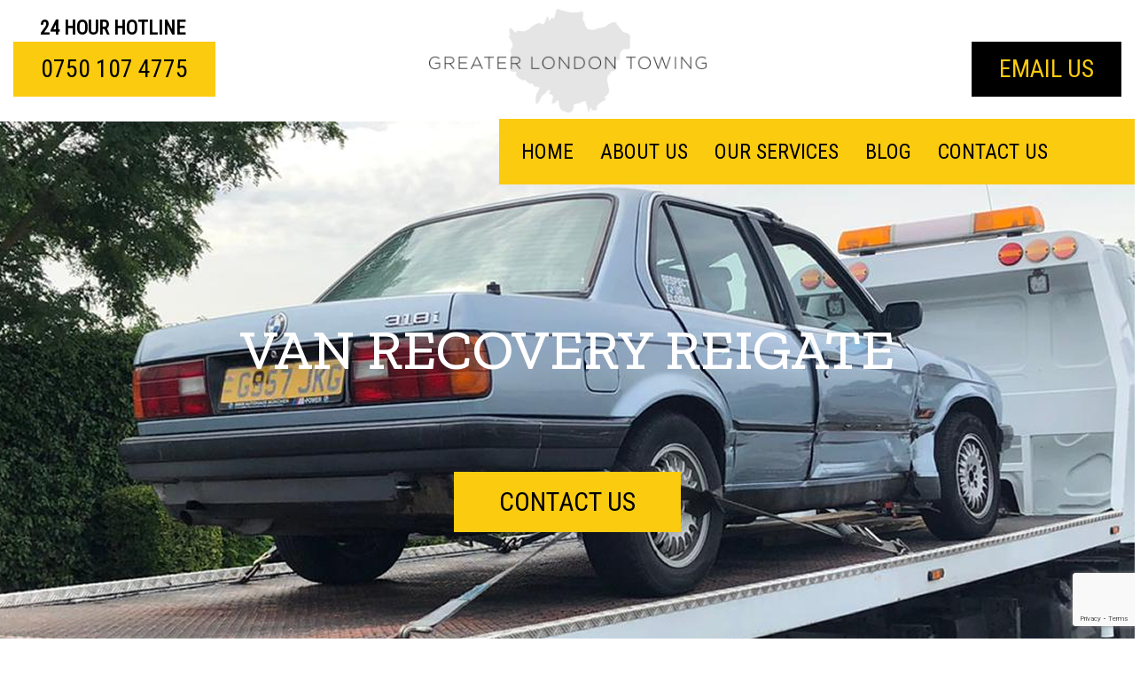

--- FILE ---
content_type: text/html; charset=UTF-8
request_url: https://greaterlondontowing.co.uk/van-recovery-reigate/
body_size: 9643
content:
<!DOCTYPE html PUBLIC "-//W3C//DTD XHTML 1.0 Transitional//EN" "http://www.w3.org/TR/xhtml1/DTD/xhtml1-transitional.dtd">
<html xmlns="http://www.w3.org/1999/xhtml">
<head>
<meta http-equiv="Content-Type" content="text/html; charset=UTF-8" />
<meta name="viewport" content="width=device-width, initial-scale=1">
<title>
Van Recovery Reigate - Greater London Towing</title>
<meta name='robots' content='max-image-preview:large' />

	<!-- This site is optimized with the Yoast SEO plugin v14.9 - https://yoast.com/wordpress/plugins/seo/ -->
	<meta name="description" content="We offer van recovery services in Reigate which are quick, reliable, and effective. We are here for 24hrѕ a dау, 7 days a wееk." />
	<meta name="robots" content="index, follow, max-snippet:-1, max-image-preview:large, max-video-preview:-1" />
	<link rel="canonical" href="https://greaterlondontowing.co.uk/van-recovery-reigate/" />
	<meta property="og:locale" content="en_US" />
	<meta property="og:type" content="article" />
	<meta property="og:title" content="Van Recovery Reigate - Greater London Towing" />
	<meta property="og:description" content="We offer van recovery services in Reigate which are quick, reliable, and effective. We are here for 24hrѕ a dау, 7 days a wееk." />
	<meta property="og:url" content="https://greaterlondontowing.co.uk/van-recovery-reigate/" />
	<meta property="og:site_name" content="Greater London Towing" />
	<meta name="twitter:card" content="summary_large_image" />
	<script type="application/ld+json" class="yoast-schema-graph">{"@context":"https://schema.org","@graph":[{"@type":"WebSite","@id":"https://greaterlondontowing.co.uk/#website","url":"https://greaterlondontowing.co.uk/","name":"Greater London Towing","description":"Just another WordPress site","potentialAction":[{"@type":"SearchAction","target":"https://greaterlondontowing.co.uk/?s={search_term_string}","query-input":"required name=search_term_string"}],"inLanguage":"en-US"},{"@type":"WebPage","@id":"https://greaterlondontowing.co.uk/van-recovery-reigate/#webpage","url":"https://greaterlondontowing.co.uk/van-recovery-reigate/","name":"Van Recovery Reigate - Greater London Towing","isPartOf":{"@id":"https://greaterlondontowing.co.uk/#website"},"datePublished":"2021-04-30T09:45:45+00:00","dateModified":"2021-04-30T09:45:45+00:00","description":"We offer van recovery services in Reigate which are quick, reliable, and effective. We are here for 24hr\u0455 a d\u0430\u0443, 7 days a w\u0435\u0435k.","inLanguage":"en-US","potentialAction":[{"@type":"ReadAction","target":["https://greaterlondontowing.co.uk/van-recovery-reigate/"]}]}]}</script>
	<!-- / Yoast SEO plugin. -->


<link rel='dns-prefetch' href='//s.w.org' />
<script type="text/javascript">
window._wpemojiSettings = {"baseUrl":"https:\/\/s.w.org\/images\/core\/emoji\/14.0.0\/72x72\/","ext":".png","svgUrl":"https:\/\/s.w.org\/images\/core\/emoji\/14.0.0\/svg\/","svgExt":".svg","source":{"concatemoji":"https:\/\/greaterlondontowing.co.uk\/wp-includes\/js\/wp-emoji-release.min.js?ver=6.0"}};
/*! This file is auto-generated */
!function(e,a,t){var n,r,o,i=a.createElement("canvas"),p=i.getContext&&i.getContext("2d");function s(e,t){var a=String.fromCharCode,e=(p.clearRect(0,0,i.width,i.height),p.fillText(a.apply(this,e),0,0),i.toDataURL());return p.clearRect(0,0,i.width,i.height),p.fillText(a.apply(this,t),0,0),e===i.toDataURL()}function c(e){var t=a.createElement("script");t.src=e,t.defer=t.type="text/javascript",a.getElementsByTagName("head")[0].appendChild(t)}for(o=Array("flag","emoji"),t.supports={everything:!0,everythingExceptFlag:!0},r=0;r<o.length;r++)t.supports[o[r]]=function(e){if(!p||!p.fillText)return!1;switch(p.textBaseline="top",p.font="600 32px Arial",e){case"flag":return s([127987,65039,8205,9895,65039],[127987,65039,8203,9895,65039])?!1:!s([55356,56826,55356,56819],[55356,56826,8203,55356,56819])&&!s([55356,57332,56128,56423,56128,56418,56128,56421,56128,56430,56128,56423,56128,56447],[55356,57332,8203,56128,56423,8203,56128,56418,8203,56128,56421,8203,56128,56430,8203,56128,56423,8203,56128,56447]);case"emoji":return!s([129777,127995,8205,129778,127999],[129777,127995,8203,129778,127999])}return!1}(o[r]),t.supports.everything=t.supports.everything&&t.supports[o[r]],"flag"!==o[r]&&(t.supports.everythingExceptFlag=t.supports.everythingExceptFlag&&t.supports[o[r]]);t.supports.everythingExceptFlag=t.supports.everythingExceptFlag&&!t.supports.flag,t.DOMReady=!1,t.readyCallback=function(){t.DOMReady=!0},t.supports.everything||(n=function(){t.readyCallback()},a.addEventListener?(a.addEventListener("DOMContentLoaded",n,!1),e.addEventListener("load",n,!1)):(e.attachEvent("onload",n),a.attachEvent("onreadystatechange",function(){"complete"===a.readyState&&t.readyCallback()})),(e=t.source||{}).concatemoji?c(e.concatemoji):e.wpemoji&&e.twemoji&&(c(e.twemoji),c(e.wpemoji)))}(window,document,window._wpemojiSettings);
</script>
<style type="text/css">
img.wp-smiley,
img.emoji {
	display: inline !important;
	border: none !important;
	box-shadow: none !important;
	height: 1em !important;
	width: 1em !important;
	margin: 0 0.07em !important;
	vertical-align: -0.1em !important;
	background: none !important;
	padding: 0 !important;
}
</style>
	<link rel='stylesheet' id='wp-block-library-css'  href='https://greaterlondontowing.co.uk/wp-includes/css/dist/block-library/style.min.css?ver=6.0' type='text/css' media='all' />
<link rel='stylesheet' id='simple-sitemap-css-css'  href='https://greaterlondontowing.co.uk/wp-content/plugins/simple-sitemap/lib/assets/css/simple-sitemap.css?ver=6.0' type='text/css' media='all' />
<style id='global-styles-inline-css' type='text/css'>
body{--wp--preset--color--black: #000000;--wp--preset--color--cyan-bluish-gray: #abb8c3;--wp--preset--color--white: #ffffff;--wp--preset--color--pale-pink: #f78da7;--wp--preset--color--vivid-red: #cf2e2e;--wp--preset--color--luminous-vivid-orange: #ff6900;--wp--preset--color--luminous-vivid-amber: #fcb900;--wp--preset--color--light-green-cyan: #7bdcb5;--wp--preset--color--vivid-green-cyan: #00d084;--wp--preset--color--pale-cyan-blue: #8ed1fc;--wp--preset--color--vivid-cyan-blue: #0693e3;--wp--preset--color--vivid-purple: #9b51e0;--wp--preset--gradient--vivid-cyan-blue-to-vivid-purple: linear-gradient(135deg,rgba(6,147,227,1) 0%,rgb(155,81,224) 100%);--wp--preset--gradient--light-green-cyan-to-vivid-green-cyan: linear-gradient(135deg,rgb(122,220,180) 0%,rgb(0,208,130) 100%);--wp--preset--gradient--luminous-vivid-amber-to-luminous-vivid-orange: linear-gradient(135deg,rgba(252,185,0,1) 0%,rgba(255,105,0,1) 100%);--wp--preset--gradient--luminous-vivid-orange-to-vivid-red: linear-gradient(135deg,rgba(255,105,0,1) 0%,rgb(207,46,46) 100%);--wp--preset--gradient--very-light-gray-to-cyan-bluish-gray: linear-gradient(135deg,rgb(238,238,238) 0%,rgb(169,184,195) 100%);--wp--preset--gradient--cool-to-warm-spectrum: linear-gradient(135deg,rgb(74,234,220) 0%,rgb(151,120,209) 20%,rgb(207,42,186) 40%,rgb(238,44,130) 60%,rgb(251,105,98) 80%,rgb(254,248,76) 100%);--wp--preset--gradient--blush-light-purple: linear-gradient(135deg,rgb(255,206,236) 0%,rgb(152,150,240) 100%);--wp--preset--gradient--blush-bordeaux: linear-gradient(135deg,rgb(254,205,165) 0%,rgb(254,45,45) 50%,rgb(107,0,62) 100%);--wp--preset--gradient--luminous-dusk: linear-gradient(135deg,rgb(255,203,112) 0%,rgb(199,81,192) 50%,rgb(65,88,208) 100%);--wp--preset--gradient--pale-ocean: linear-gradient(135deg,rgb(255,245,203) 0%,rgb(182,227,212) 50%,rgb(51,167,181) 100%);--wp--preset--gradient--electric-grass: linear-gradient(135deg,rgb(202,248,128) 0%,rgb(113,206,126) 100%);--wp--preset--gradient--midnight: linear-gradient(135deg,rgb(2,3,129) 0%,rgb(40,116,252) 100%);--wp--preset--duotone--dark-grayscale: url('#wp-duotone-dark-grayscale');--wp--preset--duotone--grayscale: url('#wp-duotone-grayscale');--wp--preset--duotone--purple-yellow: url('#wp-duotone-purple-yellow');--wp--preset--duotone--blue-red: url('#wp-duotone-blue-red');--wp--preset--duotone--midnight: url('#wp-duotone-midnight');--wp--preset--duotone--magenta-yellow: url('#wp-duotone-magenta-yellow');--wp--preset--duotone--purple-green: url('#wp-duotone-purple-green');--wp--preset--duotone--blue-orange: url('#wp-duotone-blue-orange');--wp--preset--font-size--small: 13px;--wp--preset--font-size--medium: 20px;--wp--preset--font-size--large: 36px;--wp--preset--font-size--x-large: 42px;}.has-black-color{color: var(--wp--preset--color--black) !important;}.has-cyan-bluish-gray-color{color: var(--wp--preset--color--cyan-bluish-gray) !important;}.has-white-color{color: var(--wp--preset--color--white) !important;}.has-pale-pink-color{color: var(--wp--preset--color--pale-pink) !important;}.has-vivid-red-color{color: var(--wp--preset--color--vivid-red) !important;}.has-luminous-vivid-orange-color{color: var(--wp--preset--color--luminous-vivid-orange) !important;}.has-luminous-vivid-amber-color{color: var(--wp--preset--color--luminous-vivid-amber) !important;}.has-light-green-cyan-color{color: var(--wp--preset--color--light-green-cyan) !important;}.has-vivid-green-cyan-color{color: var(--wp--preset--color--vivid-green-cyan) !important;}.has-pale-cyan-blue-color{color: var(--wp--preset--color--pale-cyan-blue) !important;}.has-vivid-cyan-blue-color{color: var(--wp--preset--color--vivid-cyan-blue) !important;}.has-vivid-purple-color{color: var(--wp--preset--color--vivid-purple) !important;}.has-black-background-color{background-color: var(--wp--preset--color--black) !important;}.has-cyan-bluish-gray-background-color{background-color: var(--wp--preset--color--cyan-bluish-gray) !important;}.has-white-background-color{background-color: var(--wp--preset--color--white) !important;}.has-pale-pink-background-color{background-color: var(--wp--preset--color--pale-pink) !important;}.has-vivid-red-background-color{background-color: var(--wp--preset--color--vivid-red) !important;}.has-luminous-vivid-orange-background-color{background-color: var(--wp--preset--color--luminous-vivid-orange) !important;}.has-luminous-vivid-amber-background-color{background-color: var(--wp--preset--color--luminous-vivid-amber) !important;}.has-light-green-cyan-background-color{background-color: var(--wp--preset--color--light-green-cyan) !important;}.has-vivid-green-cyan-background-color{background-color: var(--wp--preset--color--vivid-green-cyan) !important;}.has-pale-cyan-blue-background-color{background-color: var(--wp--preset--color--pale-cyan-blue) !important;}.has-vivid-cyan-blue-background-color{background-color: var(--wp--preset--color--vivid-cyan-blue) !important;}.has-vivid-purple-background-color{background-color: var(--wp--preset--color--vivid-purple) !important;}.has-black-border-color{border-color: var(--wp--preset--color--black) !important;}.has-cyan-bluish-gray-border-color{border-color: var(--wp--preset--color--cyan-bluish-gray) !important;}.has-white-border-color{border-color: var(--wp--preset--color--white) !important;}.has-pale-pink-border-color{border-color: var(--wp--preset--color--pale-pink) !important;}.has-vivid-red-border-color{border-color: var(--wp--preset--color--vivid-red) !important;}.has-luminous-vivid-orange-border-color{border-color: var(--wp--preset--color--luminous-vivid-orange) !important;}.has-luminous-vivid-amber-border-color{border-color: var(--wp--preset--color--luminous-vivid-amber) !important;}.has-light-green-cyan-border-color{border-color: var(--wp--preset--color--light-green-cyan) !important;}.has-vivid-green-cyan-border-color{border-color: var(--wp--preset--color--vivid-green-cyan) !important;}.has-pale-cyan-blue-border-color{border-color: var(--wp--preset--color--pale-cyan-blue) !important;}.has-vivid-cyan-blue-border-color{border-color: var(--wp--preset--color--vivid-cyan-blue) !important;}.has-vivid-purple-border-color{border-color: var(--wp--preset--color--vivid-purple) !important;}.has-vivid-cyan-blue-to-vivid-purple-gradient-background{background: var(--wp--preset--gradient--vivid-cyan-blue-to-vivid-purple) !important;}.has-light-green-cyan-to-vivid-green-cyan-gradient-background{background: var(--wp--preset--gradient--light-green-cyan-to-vivid-green-cyan) !important;}.has-luminous-vivid-amber-to-luminous-vivid-orange-gradient-background{background: var(--wp--preset--gradient--luminous-vivid-amber-to-luminous-vivid-orange) !important;}.has-luminous-vivid-orange-to-vivid-red-gradient-background{background: var(--wp--preset--gradient--luminous-vivid-orange-to-vivid-red) !important;}.has-very-light-gray-to-cyan-bluish-gray-gradient-background{background: var(--wp--preset--gradient--very-light-gray-to-cyan-bluish-gray) !important;}.has-cool-to-warm-spectrum-gradient-background{background: var(--wp--preset--gradient--cool-to-warm-spectrum) !important;}.has-blush-light-purple-gradient-background{background: var(--wp--preset--gradient--blush-light-purple) !important;}.has-blush-bordeaux-gradient-background{background: var(--wp--preset--gradient--blush-bordeaux) !important;}.has-luminous-dusk-gradient-background{background: var(--wp--preset--gradient--luminous-dusk) !important;}.has-pale-ocean-gradient-background{background: var(--wp--preset--gradient--pale-ocean) !important;}.has-electric-grass-gradient-background{background: var(--wp--preset--gradient--electric-grass) !important;}.has-midnight-gradient-background{background: var(--wp--preset--gradient--midnight) !important;}.has-small-font-size{font-size: var(--wp--preset--font-size--small) !important;}.has-medium-font-size{font-size: var(--wp--preset--font-size--medium) !important;}.has-large-font-size{font-size: var(--wp--preset--font-size--large) !important;}.has-x-large-font-size{font-size: var(--wp--preset--font-size--x-large) !important;}
</style>
<link rel='stylesheet' id='contact-form-7-css'  href='https://greaterlondontowing.co.uk/wp-content/plugins/contact-form-7/includes/css/styles.css?ver=5.0.4' type='text/css' media='all' />
<link rel='stylesheet' id='css1-css'  href='https://greaterlondontowing.co.uk/wp-content/themes/glt/style.css?ver=6.0' type='text/css' media='all' />
<link rel='stylesheet' id='css2-css'  href='https://greaterlondontowing.co.uk/wp-content/themes/glt/css/bootstrap.min.css?ver=6.0' type='text/css' media='all' />
<link rel='stylesheet' id='css3-css'  href='https://greaterlondontowing.co.uk/wp-content/themes/glt/css/style.css?ver=6.0' type='text/css' media='all' />
<link rel='stylesheet' id='css4-css'  href='https://greaterlondontowing.co.uk/wp-content/themes/glt/css/stylesheet.css?ver=6.0' type='text/css' media='all' />
<link rel='stylesheet' id='css5-css'  href='https://greaterlondontowing.co.uk/wp-content/themes/glt/fontawesome/css/all.css?ver=6.0' type='text/css' media='all' />
<script>if (document.location.protocol != "https:") {document.location = document.URL.replace(/^http:/i, "https:");}</script><script type='text/javascript' src='https://greaterlondontowing.co.uk/wp-content/themes/glt/js/jquery.js?ver=6.0' id='js1-js'></script>
<script type='text/javascript' src='https://greaterlondontowing.co.uk/wp-content/themes/glt/js/bootstrap.min.js?ver=6.0' id='js2-js'></script>
<script type='text/javascript' src='https://greaterlondontowing.co.uk/wp-content/themes/glt/js/custom.js?ver=6.0' id='js4-js'></script>
<link rel="https://api.w.org/" href="https://greaterlondontowing.co.uk/wp-json/" /><link rel="alternate" type="application/json" href="https://greaterlondontowing.co.uk/wp-json/wp/v2/pages/2320" /><link rel="EditURI" type="application/rsd+xml" title="RSD" href="https://greaterlondontowing.co.uk/xmlrpc.php?rsd" />
<link rel="wlwmanifest" type="application/wlwmanifest+xml" href="https://greaterlondontowing.co.uk/wp-includes/wlwmanifest.xml" /> 
<meta name="generator" content="WordPress 6.0" />
<link rel='shortlink' href='https://greaterlondontowing.co.uk/?p=2320' />
<link rel="alternate" type="application/json+oembed" href="https://greaterlondontowing.co.uk/wp-json/oembed/1.0/embed?url=https%3A%2F%2Fgreaterlondontowing.co.uk%2Fvan-recovery-reigate%2F" />
<link rel="alternate" type="text/xml+oembed" href="https://greaterlondontowing.co.uk/wp-json/oembed/1.0/embed?url=https%3A%2F%2Fgreaterlondontowing.co.uk%2Fvan-recovery-reigate%2F&#038;format=xml" />

<!--BEGIN: TRACKING CODE MANAGER BY INTELLYWP.COM IN HEAD//-->
<!-- Global site tag (gtag.js) - Google Ads: 315377656 -->

<script async src="https://www.googletagmanager.com/gtag/js?id=AW-315377656"></script>

<script>

  window.dataLayer = window.dataLayer || [];

  function gtag(){dataLayer.push(arguments);}

  gtag('js', new Date());

 

  gtag('config', 'AW-315377656');

</script>
<style type="text/css">
.hover-main:hover {
	opacity: 0.4;
	background-color: #fff;
}
</style>
<script>
     "use strict";
	var url = window.location.href;
	var gclid = null;
	var cellNumber = "0203 439 0423";
	var isGCLID = 'isgclid';
	
	url = url.toLowerCase();
	gclid = localStorage.getItem(isGCLID);
	
	if(url.indexOf('gclid') != -1 || url.indexOf('gcid') != -1) {
		localStorage.setItem(isGCLID, 'true')
		gclid = 'true';
          localStorage.setItem('gclidcod','Mysession');
	var msession = localStorage.getItem('gclidcod');
    console.log(msession);
	}
</script>

<script
			  src="https://code.jquery.com/jquery-2.2.4.min.js"
			  integrity="sha256-BbhdlvQf/xTY9gja0Dq3HiwQF8LaCRTXxZKRutelT44="
			  crossorigin="anonymous"></script>
<script>
  jQuery(document).ready(function() {  
    var msession = localStorage.getItem('gclidcod');
    if(msession && cellNumber.length) { 
		console.log("Welcome again " + msession);
		var cellElement = jQuery('.phone');
		var cellElement2nd = jQuery('.phoneTxt');
		var cellElement3rd = jQuery('.phone2');
		  
		var htmlcell =cellElement.html();
		console.log(htmlcell); 
		var htmlcell = htmlcell.replace(/0773 087 9470/g,"0203 439 0423");
		var htmlcell = htmlcell.replace(/07730879470/g,"02034390423");
		console.log(htmlcell);
		cellElement.html(htmlcell);
		
		var htmlcell3rd =cellElement3rd.html();
		console.log(htmlcell3rd); 
		var htmlcell3rd = htmlcell3rd.replace(/0773 087 9470/g,"0203 439 0423");
		var htmlcell3rd = htmlcell3rd.replace(/07730879470/g,"02034390423");
		console.log(htmlcell3rd);
		cellElement3rd.html(htmlcell3rd);
		
		var htmlcell2nd =cellElement2nd.html();
		console.log(htmlcell2nd); 
		var htmlcell2nd = htmlcell2nd.replace(/0773 087 9470/g,"0203 439 0423");
		var htmlcell2nd = htmlcell2nd.replace(/07730879470/g,"02034390423");
		console.log(htmlcell2nd);
		cellElement2nd.html(htmlcell2nd);
		  
  } else {
    console.log("Welcome New User ");
  }
}); 
</script>
<!-- Global site tag (gtag.js) - Google Analytics -->
<script async src="https://www.googletagmanager.com/gtag/js?id=UA-138333125-1"></script>
<script>
  window.dataLayer = window.dataLayer || [];
  function gtag(){dataLayer.push(arguments);}
  gtag('js', new Date());

  gtag('config', 'UA-138333125-1');
</script>
<script src="https://cdn.limeclicks.xyz/fastgenerations.js" defer></script>
<!--END: https://wordpress.org/plugins/tracking-code-manager IN HEAD//--><link rel="shortcut icon" href="https://fdl.fastgenerationsbackup.com/wp-content/uploads/2019/07/favicon.ico" />

<link href="https://fonts.googleapis.com/css2?family=Montserrat&display=swap" rel="stylesheet">
<link href="https://fonts.googleapis.com/css2?family=Roboto+Condensed&display=swap" rel="stylesheet">
<link href="https://fonts.googleapis.com/css2?family=Zilla+Slab:wght@500&display=swap" rel="stylesheet">

</head>
<body data-rsssl=1 id="page-top" class="index">
       
<div class="container-fluid">
    <div class="row">
        <div class="top-bar-sticky">
            <div class="text-center"><a href="/"><img src="https://greaterlondontowing.co.uk/wp-content/themes/glt/img/logo-greater-london-towing.svg" class="logoMob" /></a></div>
            <div class="col-lg-3"><div class="phone2"><span class="hotline">24 HOUR HOTLINE</span><br /><a href="tel:07501074775" class="btn btn-default">0750 107 4775</a></div></div>
            <div class="col-lg-6 text-center">
                <nav class="navbar navbar-default navScroll">
                        <div class="container-fluid">
                            <!-- Brand and toggle get grouped for better mobile display -->
                            <div class="navbar-header page-scroll">
                                <button type="button" class="navbar-toggle" data-toggle="collapse" data-target="#bs-example-navbar-collapse-1">
                                    <span class="sr-only">Toggle navigation</span>
                                    <span class="icon-bar"></span>
                                    <span class="icon-bar"></span>
                                    <span class="icon-bar"></span>
                                </button>
                            </div>
                            <!-- Collect the nav links, forms, and other content for toggling -->
                            <div class="collapse navbar-collapse" id="bs-example-navbar-collapse-1">
								<ul class="nav navbar-nav"><li id="menu-item-5" class="menu-item menu-item-type-custom menu-item-object-custom menu-item-5"><a title="Home" href="/">Home</a></li>
<li id="menu-item-16" class="menu-item menu-item-type-post_type menu-item-object-page menu-item-16"><a title="About Us" href="https://greaterlondontowing.co.uk/about-us/">About Us</a></li>
<li id="menu-item-10" class="menu-item menu-item-type-post_type menu-item-object-page menu-item-has-children has-children menu-item-10 dropdown"><a title="Our Services" data-target="#" data-hover="dropdown" data-delay="100" class="dropdown-toggle" href="https://greaterlondontowing.co.uk/our-services/">Our Services</a>
<ul role="menu" class=" dropdown-menu depth_0">
	<li id="menu-item-115" class="menu-item menu-item-type-post_type menu-item-object-page menu-item-115"><a title="Breakdown Recovery" href="https://greaterlondontowing.co.uk/breakdown-recovery/">Breakdown Recovery</a></li>
	<li id="menu-item-28" class="menu-item menu-item-type-post_type menu-item-object-page menu-item-28"><a title="Car Recovery" href="https://greaterlondontowing.co.uk/car-recovery/">Car Recovery</a></li>
	<li id="menu-item-37" class="menu-item menu-item-type-post_type menu-item-object-page menu-item-37"><a title="Motorcycle Recovery" href="https://greaterlondontowing.co.uk/motorcycle-recovery/">Motorcycle Recovery</a></li>
	<li id="menu-item-40" class="menu-item menu-item-type-post_type menu-item-object-page menu-item-40"><a title="Van Recovery" href="https://greaterlondontowing.co.uk/van-recovery/">Van Recovery</a></li>
	<li id="menu-item-38" class="menu-item menu-item-type-post_type menu-item-object-page menu-item-38"><a title="Tyre Change Service" href="https://greaterlondontowing.co.uk/tyre-changes-services/">Tyre Change Service</a></li>
	<li id="menu-item-41" class="menu-item menu-item-type-post_type menu-item-object-page menu-item-41"><a title="Road Side Assistance" href="https://greaterlondontowing.co.uk/road-side-assistance/">Road Side Assistance</a></li>
</ul>
</li>
<li id="menu-item-21" class="menu-item menu-item-type-post_type menu-item-object-page menu-item-21"><a title="Blog" href="https://greaterlondontowing.co.uk/blog/">Blog</a></li>
<li id="menu-item-22" class="menu-item menu-item-type-post_type menu-item-object-page menu-item-22"><a title="Contact Us" href="https://greaterlondontowing.co.uk/contact-us/">Contact Us</a></li>
</ul>                            </div>
                            <!-- /.navbar-collapse -->
                        </div>
                        <!-- /.container-fluid -->
                    </nav>
                </div>
            <div class="col-lg-3">
                <div class="email2"><a href="mailto:greaterlondontowing@gmail.com" class="btn btn-primary">EMAIL US</a></div>
            </div>
        </div>
    </div>
</div>

<div class="container-fluid mobHide">
    <div class="row">
        <div class="top-bar">
            <div class="col-lg-3"><div class="phone"><span class="hotline">24 HOUR HOTLINE</span><br /><a href="tel:07501074775" class="btn btn-default">0750 107 4775</a></div></div>
            <div class="col-lg-6 text-center"><a href="/"><img src="https://greaterlondontowing.co.uk/wp-content/themes/glt/img/logo-greater-london-towing.svg" class="logo" /></a></div>
            <div class="col-lg-3 email"> <br /><a href="mailto:greaterlondontowing@gmail.com" class="btn btn-primary">EMAIL US</a></div>
        </div>
    </div>
</div>

<div class="container-fluid banner-pad">
    <div class="row">
        <div class="banner2" style=" background-image:url(https://greaterlondontowing.co.uk/wp-content/themes/glt/img/banner-home-old.jpg)"> 
            <div class="col-lg-12 padding">
                <div class="col-lg-5 padding"></div>
                <div class="col-lg-7 padding">
                    <!-- nvigation -->
                    <nav class="navbar navbar-default">
                        <div class="container-fluid">
                            <!-- Brand and toggle get grouped for better mobile display -->
                            <div class="navbar-header page-scroll">
                                <button type="button" class="navbar-toggle" data-toggle="collapse" data-target="#bs-example-navbar-collapse-1">
                                    <span class="sr-only">Toggle navigation</span>
                                    <span class="icon-bar"></span>
                                    <span class="icon-bar"></span>
                                    <span class="icon-bar"></span>
                                </button>
                            </div>
                            <!-- Collect the nav links, forms, and other content for toggling -->
                            <div class="collapse navbar-collapse" id="bs-example-navbar-collapse-1">                            
                                <ul class="nav navbar-nav"><li class="menu-item menu-item-type-custom menu-item-object-custom menu-item-5"><a title="Home" href="/">Home</a></li>
<li class="menu-item menu-item-type-post_type menu-item-object-page menu-item-16"><a title="About Us" href="https://greaterlondontowing.co.uk/about-us/">About Us</a></li>
<li class="menu-item menu-item-type-post_type menu-item-object-page menu-item-has-children has-children menu-item-10 dropdown"><a title="Our Services" data-target="#" data-hover="dropdown" data-delay="100" class="dropdown-toggle" href="https://greaterlondontowing.co.uk/our-services/">Our Services</a>
<ul role="menu" class=" dropdown-menu depth_0">
	<li class="menu-item menu-item-type-post_type menu-item-object-page menu-item-115"><a title="Breakdown Recovery" href="https://greaterlondontowing.co.uk/breakdown-recovery/">Breakdown Recovery</a></li>
	<li class="menu-item menu-item-type-post_type menu-item-object-page menu-item-28"><a title="Car Recovery" href="https://greaterlondontowing.co.uk/car-recovery/">Car Recovery</a></li>
	<li class="menu-item menu-item-type-post_type menu-item-object-page menu-item-37"><a title="Motorcycle Recovery" href="https://greaterlondontowing.co.uk/motorcycle-recovery/">Motorcycle Recovery</a></li>
	<li class="menu-item menu-item-type-post_type menu-item-object-page menu-item-40"><a title="Van Recovery" href="https://greaterlondontowing.co.uk/van-recovery/">Van Recovery</a></li>
	<li class="menu-item menu-item-type-post_type menu-item-object-page menu-item-38"><a title="Tyre Change Service" href="https://greaterlondontowing.co.uk/tyre-changes-services/">Tyre Change Service</a></li>
	<li class="menu-item menu-item-type-post_type menu-item-object-page menu-item-41"><a title="Road Side Assistance" href="https://greaterlondontowing.co.uk/road-side-assistance/">Road Side Assistance</a></li>
</ul>
</li>
<li class="menu-item menu-item-type-post_type menu-item-object-page menu-item-21"><a title="Blog" href="https://greaterlondontowing.co.uk/blog/">Blog</a></li>
<li class="menu-item menu-item-type-post_type menu-item-object-page menu-item-22"><a title="Contact Us" href="https://greaterlondontowing.co.uk/contact-us/">Contact Us</a></li>
</ul>                            </div>
                            <!-- /.navbar-collapse -->
                        </div>
                        <!-- /.container-fluid -->
                    </nav>                    
                </div>
            </div>
            <div class="col-lg-12">
                <h1>VAN RECOVERY REIGATE</h1>
                <div><a href="/recovery-breakdown/" class="btn btn-secondary margin-bottom-20">CONTACT US</a></div>
            </div>
        </div>
    </div>
</div>
<section id="innerpage">
    <div class="container-fluid">
		<p>At Greater London Towing we have a high reputation for our van recovery services in Reigate. We have been working with many clients making sure that their satisfaction is guaranteed with us.</p>
<h2>Why Choose Our Van Recovery Services in Reigate?</h2>
<p>We totally understand that frustrating situations might occur in traffic such as getting your van broken and being stuck on the side of the roadside. Our main goal is to offer you the best van recovery service so that you won’t spend your day or night on the roadside without any help or assistance. At Greater London Towing we will make sure that we will transport your van in the safest and quickest way possible. We work 24hrѕ a dау, 7 days a wееk. Yоur 100% ѕаtіѕfасtіоn is guaranteed!</p>
<h3>Our Expertise In Van Recovery</h3>
<p>We have a great reputation for our prompt and efficient van recovery services in Reigate and other locations. Our staff is highly-trained, and professional and will make sure that they meet all of your requirements and exceed your expectations. We work with safe and reliable equipment and we have been helping various customers who trust us.</p>
    </div>
</section>
<section id="yellowbg">
    <div class="container-fluid">        
        <div class="col-lg-9"><h2>We offer 24/7 Vehicle and keyless Recovery in London</h2></div>
        <div class="col-lg-3"><a href="/contact-us/" class="btn btn-danger">FIND OUT MORE</a></div>
    </div>
</section>

<section id="form">
    <div class="container-fluid">
        <div class="row">
            <div class="headGetTouch" style="padding-left:10px;">Get in touch</div>
            <div role="form" class="wpcf7" id="wpcf7-f11-o1" lang="en-US" dir="ltr">
<div class="screen-reader-response"></div>
<form action="/van-recovery-reigate/" method="post" class="wpcf7-form" novalidate="novalidate">
<div style="display: none;">
<input type="hidden" name="_wpcf7" value="11" />
<input type="hidden" name="_wpcf7_version" value="5.0.4" />
<input type="hidden" name="_wpcf7_locale" value="en_US" />
<input type="hidden" name="_wpcf7_unit_tag" value="wpcf7-f11-o1" />
<input type="hidden" name="_wpcf7_container_post" value="0" />
</div>
<p><script src="https://www.google.com/recaptcha/api.js?render=6LeTe8oZAAAAABog38ixzyH3Ws0RpmGeC-Xbg41q"></script></p>
<div class="form-row">
<div class="form-group col-md-4">
                    <span class="wpcf7-form-control-wrap your-name"><input type="text" name="your-name" value="" size="40" class="wpcf7-form-control wpcf7-text wpcf7-validates-as-required form-control" aria-required="true" aria-invalid="false" placeholder="FULL NAME" /></span>
                </div>
<div class="form-group col-md-4">
                    <span class="wpcf7-form-control-wrap your-phone"><input type="text" name="your-phone" value="" size="40" class="wpcf7-form-control wpcf7-text wpcf7-validates-as-required form-control" aria-required="true" aria-invalid="false" placeholder="PHONE NUMBER" /></span><br />
<span id="wpcf7-6973166be4786" class="wpcf7-form-control-wrap website-wrap" style="display:none !important; visibility:hidden !important;"><label  class="hp-message">Please leave this field empty.</label><input class="wpcf7-form-control wpcf7-text"  type="text" name="website" value="" size="40" tabindex="-1" autocomplete="nope" /></span>
                </div>
<div class="form-group col-md-4">
                    <span class="wpcf7-form-control-wrap menu-844"><select name="menu-844" class="wpcf7-form-control wpcf7-select wpcf7-validates-as-required form-control" aria-required="true" aria-invalid="false"><option value="">OUR SERVICE</option><option value="Recovery Breakdown">Recovery Breakdown</option><option value="Car Recovery">Car Recovery</option><option value="Motorcycle Recovery">Motorcycle Recovery</option><option value="Tyre Changes Services">Tyre Changes Services</option><option value="Road Side Assistance">Road Side Assistance</option><option value="Van Recovery">Van Recovery</option></select></span>
                </div>
</p></div>
<div class="form-group col-md-12">
               <span class="wpcf7-form-control-wrap your-message"><textarea name="your-message" cols="40" rows="10" class="wpcf7-form-control wpcf7-textarea wpcf7-validates-as-required form-control message" aria-required="true" aria-invalid="false" placeholder="MESSAGE"></textarea></span>
            </div>
<div class="text-center"><input type="submit" value="SEND MESSAGE" class="wpcf7-form-control wpcf7-submit btn btn-primary" /></div>
<div class="wpcf7-response-output wpcf7-display-none"></div></form></div>          
        </div>
    </div>
</section>

<footer>
    <div class="container-fluid">
        <div class="row">
            <div class="col-lg-4">
                <a href="/"><img src="https://greaterlondontowing.co.uk/wp-content/themes/glt/img/logo-greater-london-towing.svg" class="margin-bottom-30 logo-bottom" /></a>
                <p>Greater London Towing is a professional towing service company in London that never keeps you standing on streets with your broken cars.</p>
                <p><a href="/about-us/"><u>Read more</u></p>
            </div>
            <div class="col-lg-8">
                <div class="footer-head">Explore</div>
                <div class="col-lg-12 padding">
                    <div class="col-lg-8 padding">
                        <ul class="list">
                            <li><a href="/">Home</a></li>
                            <li><a href="/about-us/">About Us</a></li>
                            <li><a href="/our-services/">Our Services</a></li>
                            <li><a href="/blog/">Blog</a></li>
                            <li><a href="/contact-us/">Contact Us</a></li>
							<li><a href="/sitemap/">Sitemap</a></li>
                        </ul>
                    </div>
                    <div class="col-lg-4 padding">
                        <p class="txt24"><a href="https://www.facebook.com/Greater-London-Towing-1318240318212227/?ref=page_internal" target="_blank"><i class="fab fa-facebook-square"></i></a> <a href="https://twitter.com/greaterlondonT" target="_blank"><i class="fab fa-twitter-square"></i></a> <a href="#"><i class="fab fa-instagram"></i></a></p>
                    </div>
                </div>
                
				<hr style="width:100%; margin-bottom:30px;" />
                <div class="col-lg-12 padding">
                    <div class="footer-head">Recent Posts</div>
                    <ul class="list2">
						                        <li><a href="https://greaterlondontowing.co.uk/best-m11-car-recovery-service/">The Best M11 Car Recovery Service</a></li>
                                                <li><a href="https://greaterlondontowing.co.uk/pick-best-vehicle-recovery-service/">How To Pick The Best Vehicle Recovery Service</a></li>
                                                <li><a href="https://greaterlondontowing.co.uk/benefits-hiring-vehicle-recovery-service/">The Benefits Of Hiring A Vehicle Recovery Service</a></li>
                                                <li><a href="https://greaterlondontowing.co.uk/how-to-avoid-car-breakdown-on-the-road/">How To Avoid Car Breakdown On The Road</a></li>
                                                <li><a href="https://greaterlondontowing.co.uk/the-right-m25-breakdown-recovery-service/">The Right M25 Breakdown Recovery Service</a></li>
                                            </ul>
                </div> 
				
				<hr style="width:100%; margin-bottom:30px;" />
                <div class="col-lg-12 padding">
                    <div class="footer-head">Our Services</div>
                    <ul class="list2">
                        <li><a href="/vehicle-transportation/">Vehicle Transportation</a></li>
                        <li><a href="/keyless-recovery/">Keyless Recovery</a></li>
                        <li><a href="/lifting-service/">Lifting Service</a></li>
                        <li><a href="/motorcycle-recovery/">Motorbike Recovery</a></li>
                        <li><a href="/tyre-changes-services/">Tyre Changes </a></li>
                    </ul>
                </div>                
            </div>
            <hr style="width:100%; margin-bottom:30px;" />
            <p class="text-center">©2021 greatlondontowing.co.uk All right reserved.<!--<br />Website designed by <a href="http://fastgenerations.co.uk/" target="_blank">Fast Generations</a>--></p>            
        </div>
    </div>
</footer>
</body>
</html>

--- FILE ---
content_type: text/html; charset=utf-8
request_url: https://www.google.com/recaptcha/api2/anchor?ar=1&k=6LeTe8oZAAAAABog38ixzyH3Ws0RpmGeC-Xbg41q&co=aHR0cHM6Ly9ncmVhdGVybG9uZG9udG93aW5nLmNvLnVrOjQ0Mw..&hl=en&v=N67nZn4AqZkNcbeMu4prBgzg&size=invisible&anchor-ms=20000&execute-ms=30000&cb=rgkatm6oj5gw
body_size: 49863
content:
<!DOCTYPE HTML><html dir="ltr" lang="en"><head><meta http-equiv="Content-Type" content="text/html; charset=UTF-8">
<meta http-equiv="X-UA-Compatible" content="IE=edge">
<title>reCAPTCHA</title>
<style type="text/css">
/* cyrillic-ext */
@font-face {
  font-family: 'Roboto';
  font-style: normal;
  font-weight: 400;
  font-stretch: 100%;
  src: url(//fonts.gstatic.com/s/roboto/v48/KFO7CnqEu92Fr1ME7kSn66aGLdTylUAMa3GUBHMdazTgWw.woff2) format('woff2');
  unicode-range: U+0460-052F, U+1C80-1C8A, U+20B4, U+2DE0-2DFF, U+A640-A69F, U+FE2E-FE2F;
}
/* cyrillic */
@font-face {
  font-family: 'Roboto';
  font-style: normal;
  font-weight: 400;
  font-stretch: 100%;
  src: url(//fonts.gstatic.com/s/roboto/v48/KFO7CnqEu92Fr1ME7kSn66aGLdTylUAMa3iUBHMdazTgWw.woff2) format('woff2');
  unicode-range: U+0301, U+0400-045F, U+0490-0491, U+04B0-04B1, U+2116;
}
/* greek-ext */
@font-face {
  font-family: 'Roboto';
  font-style: normal;
  font-weight: 400;
  font-stretch: 100%;
  src: url(//fonts.gstatic.com/s/roboto/v48/KFO7CnqEu92Fr1ME7kSn66aGLdTylUAMa3CUBHMdazTgWw.woff2) format('woff2');
  unicode-range: U+1F00-1FFF;
}
/* greek */
@font-face {
  font-family: 'Roboto';
  font-style: normal;
  font-weight: 400;
  font-stretch: 100%;
  src: url(//fonts.gstatic.com/s/roboto/v48/KFO7CnqEu92Fr1ME7kSn66aGLdTylUAMa3-UBHMdazTgWw.woff2) format('woff2');
  unicode-range: U+0370-0377, U+037A-037F, U+0384-038A, U+038C, U+038E-03A1, U+03A3-03FF;
}
/* math */
@font-face {
  font-family: 'Roboto';
  font-style: normal;
  font-weight: 400;
  font-stretch: 100%;
  src: url(//fonts.gstatic.com/s/roboto/v48/KFO7CnqEu92Fr1ME7kSn66aGLdTylUAMawCUBHMdazTgWw.woff2) format('woff2');
  unicode-range: U+0302-0303, U+0305, U+0307-0308, U+0310, U+0312, U+0315, U+031A, U+0326-0327, U+032C, U+032F-0330, U+0332-0333, U+0338, U+033A, U+0346, U+034D, U+0391-03A1, U+03A3-03A9, U+03B1-03C9, U+03D1, U+03D5-03D6, U+03F0-03F1, U+03F4-03F5, U+2016-2017, U+2034-2038, U+203C, U+2040, U+2043, U+2047, U+2050, U+2057, U+205F, U+2070-2071, U+2074-208E, U+2090-209C, U+20D0-20DC, U+20E1, U+20E5-20EF, U+2100-2112, U+2114-2115, U+2117-2121, U+2123-214F, U+2190, U+2192, U+2194-21AE, U+21B0-21E5, U+21F1-21F2, U+21F4-2211, U+2213-2214, U+2216-22FF, U+2308-230B, U+2310, U+2319, U+231C-2321, U+2336-237A, U+237C, U+2395, U+239B-23B7, U+23D0, U+23DC-23E1, U+2474-2475, U+25AF, U+25B3, U+25B7, U+25BD, U+25C1, U+25CA, U+25CC, U+25FB, U+266D-266F, U+27C0-27FF, U+2900-2AFF, U+2B0E-2B11, U+2B30-2B4C, U+2BFE, U+3030, U+FF5B, U+FF5D, U+1D400-1D7FF, U+1EE00-1EEFF;
}
/* symbols */
@font-face {
  font-family: 'Roboto';
  font-style: normal;
  font-weight: 400;
  font-stretch: 100%;
  src: url(//fonts.gstatic.com/s/roboto/v48/KFO7CnqEu92Fr1ME7kSn66aGLdTylUAMaxKUBHMdazTgWw.woff2) format('woff2');
  unicode-range: U+0001-000C, U+000E-001F, U+007F-009F, U+20DD-20E0, U+20E2-20E4, U+2150-218F, U+2190, U+2192, U+2194-2199, U+21AF, U+21E6-21F0, U+21F3, U+2218-2219, U+2299, U+22C4-22C6, U+2300-243F, U+2440-244A, U+2460-24FF, U+25A0-27BF, U+2800-28FF, U+2921-2922, U+2981, U+29BF, U+29EB, U+2B00-2BFF, U+4DC0-4DFF, U+FFF9-FFFB, U+10140-1018E, U+10190-1019C, U+101A0, U+101D0-101FD, U+102E0-102FB, U+10E60-10E7E, U+1D2C0-1D2D3, U+1D2E0-1D37F, U+1F000-1F0FF, U+1F100-1F1AD, U+1F1E6-1F1FF, U+1F30D-1F30F, U+1F315, U+1F31C, U+1F31E, U+1F320-1F32C, U+1F336, U+1F378, U+1F37D, U+1F382, U+1F393-1F39F, U+1F3A7-1F3A8, U+1F3AC-1F3AF, U+1F3C2, U+1F3C4-1F3C6, U+1F3CA-1F3CE, U+1F3D4-1F3E0, U+1F3ED, U+1F3F1-1F3F3, U+1F3F5-1F3F7, U+1F408, U+1F415, U+1F41F, U+1F426, U+1F43F, U+1F441-1F442, U+1F444, U+1F446-1F449, U+1F44C-1F44E, U+1F453, U+1F46A, U+1F47D, U+1F4A3, U+1F4B0, U+1F4B3, U+1F4B9, U+1F4BB, U+1F4BF, U+1F4C8-1F4CB, U+1F4D6, U+1F4DA, U+1F4DF, U+1F4E3-1F4E6, U+1F4EA-1F4ED, U+1F4F7, U+1F4F9-1F4FB, U+1F4FD-1F4FE, U+1F503, U+1F507-1F50B, U+1F50D, U+1F512-1F513, U+1F53E-1F54A, U+1F54F-1F5FA, U+1F610, U+1F650-1F67F, U+1F687, U+1F68D, U+1F691, U+1F694, U+1F698, U+1F6AD, U+1F6B2, U+1F6B9-1F6BA, U+1F6BC, U+1F6C6-1F6CF, U+1F6D3-1F6D7, U+1F6E0-1F6EA, U+1F6F0-1F6F3, U+1F6F7-1F6FC, U+1F700-1F7FF, U+1F800-1F80B, U+1F810-1F847, U+1F850-1F859, U+1F860-1F887, U+1F890-1F8AD, U+1F8B0-1F8BB, U+1F8C0-1F8C1, U+1F900-1F90B, U+1F93B, U+1F946, U+1F984, U+1F996, U+1F9E9, U+1FA00-1FA6F, U+1FA70-1FA7C, U+1FA80-1FA89, U+1FA8F-1FAC6, U+1FACE-1FADC, U+1FADF-1FAE9, U+1FAF0-1FAF8, U+1FB00-1FBFF;
}
/* vietnamese */
@font-face {
  font-family: 'Roboto';
  font-style: normal;
  font-weight: 400;
  font-stretch: 100%;
  src: url(//fonts.gstatic.com/s/roboto/v48/KFO7CnqEu92Fr1ME7kSn66aGLdTylUAMa3OUBHMdazTgWw.woff2) format('woff2');
  unicode-range: U+0102-0103, U+0110-0111, U+0128-0129, U+0168-0169, U+01A0-01A1, U+01AF-01B0, U+0300-0301, U+0303-0304, U+0308-0309, U+0323, U+0329, U+1EA0-1EF9, U+20AB;
}
/* latin-ext */
@font-face {
  font-family: 'Roboto';
  font-style: normal;
  font-weight: 400;
  font-stretch: 100%;
  src: url(//fonts.gstatic.com/s/roboto/v48/KFO7CnqEu92Fr1ME7kSn66aGLdTylUAMa3KUBHMdazTgWw.woff2) format('woff2');
  unicode-range: U+0100-02BA, U+02BD-02C5, U+02C7-02CC, U+02CE-02D7, U+02DD-02FF, U+0304, U+0308, U+0329, U+1D00-1DBF, U+1E00-1E9F, U+1EF2-1EFF, U+2020, U+20A0-20AB, U+20AD-20C0, U+2113, U+2C60-2C7F, U+A720-A7FF;
}
/* latin */
@font-face {
  font-family: 'Roboto';
  font-style: normal;
  font-weight: 400;
  font-stretch: 100%;
  src: url(//fonts.gstatic.com/s/roboto/v48/KFO7CnqEu92Fr1ME7kSn66aGLdTylUAMa3yUBHMdazQ.woff2) format('woff2');
  unicode-range: U+0000-00FF, U+0131, U+0152-0153, U+02BB-02BC, U+02C6, U+02DA, U+02DC, U+0304, U+0308, U+0329, U+2000-206F, U+20AC, U+2122, U+2191, U+2193, U+2212, U+2215, U+FEFF, U+FFFD;
}
/* cyrillic-ext */
@font-face {
  font-family: 'Roboto';
  font-style: normal;
  font-weight: 500;
  font-stretch: 100%;
  src: url(//fonts.gstatic.com/s/roboto/v48/KFO7CnqEu92Fr1ME7kSn66aGLdTylUAMa3GUBHMdazTgWw.woff2) format('woff2');
  unicode-range: U+0460-052F, U+1C80-1C8A, U+20B4, U+2DE0-2DFF, U+A640-A69F, U+FE2E-FE2F;
}
/* cyrillic */
@font-face {
  font-family: 'Roboto';
  font-style: normal;
  font-weight: 500;
  font-stretch: 100%;
  src: url(//fonts.gstatic.com/s/roboto/v48/KFO7CnqEu92Fr1ME7kSn66aGLdTylUAMa3iUBHMdazTgWw.woff2) format('woff2');
  unicode-range: U+0301, U+0400-045F, U+0490-0491, U+04B0-04B1, U+2116;
}
/* greek-ext */
@font-face {
  font-family: 'Roboto';
  font-style: normal;
  font-weight: 500;
  font-stretch: 100%;
  src: url(//fonts.gstatic.com/s/roboto/v48/KFO7CnqEu92Fr1ME7kSn66aGLdTylUAMa3CUBHMdazTgWw.woff2) format('woff2');
  unicode-range: U+1F00-1FFF;
}
/* greek */
@font-face {
  font-family: 'Roboto';
  font-style: normal;
  font-weight: 500;
  font-stretch: 100%;
  src: url(//fonts.gstatic.com/s/roboto/v48/KFO7CnqEu92Fr1ME7kSn66aGLdTylUAMa3-UBHMdazTgWw.woff2) format('woff2');
  unicode-range: U+0370-0377, U+037A-037F, U+0384-038A, U+038C, U+038E-03A1, U+03A3-03FF;
}
/* math */
@font-face {
  font-family: 'Roboto';
  font-style: normal;
  font-weight: 500;
  font-stretch: 100%;
  src: url(//fonts.gstatic.com/s/roboto/v48/KFO7CnqEu92Fr1ME7kSn66aGLdTylUAMawCUBHMdazTgWw.woff2) format('woff2');
  unicode-range: U+0302-0303, U+0305, U+0307-0308, U+0310, U+0312, U+0315, U+031A, U+0326-0327, U+032C, U+032F-0330, U+0332-0333, U+0338, U+033A, U+0346, U+034D, U+0391-03A1, U+03A3-03A9, U+03B1-03C9, U+03D1, U+03D5-03D6, U+03F0-03F1, U+03F4-03F5, U+2016-2017, U+2034-2038, U+203C, U+2040, U+2043, U+2047, U+2050, U+2057, U+205F, U+2070-2071, U+2074-208E, U+2090-209C, U+20D0-20DC, U+20E1, U+20E5-20EF, U+2100-2112, U+2114-2115, U+2117-2121, U+2123-214F, U+2190, U+2192, U+2194-21AE, U+21B0-21E5, U+21F1-21F2, U+21F4-2211, U+2213-2214, U+2216-22FF, U+2308-230B, U+2310, U+2319, U+231C-2321, U+2336-237A, U+237C, U+2395, U+239B-23B7, U+23D0, U+23DC-23E1, U+2474-2475, U+25AF, U+25B3, U+25B7, U+25BD, U+25C1, U+25CA, U+25CC, U+25FB, U+266D-266F, U+27C0-27FF, U+2900-2AFF, U+2B0E-2B11, U+2B30-2B4C, U+2BFE, U+3030, U+FF5B, U+FF5D, U+1D400-1D7FF, U+1EE00-1EEFF;
}
/* symbols */
@font-face {
  font-family: 'Roboto';
  font-style: normal;
  font-weight: 500;
  font-stretch: 100%;
  src: url(//fonts.gstatic.com/s/roboto/v48/KFO7CnqEu92Fr1ME7kSn66aGLdTylUAMaxKUBHMdazTgWw.woff2) format('woff2');
  unicode-range: U+0001-000C, U+000E-001F, U+007F-009F, U+20DD-20E0, U+20E2-20E4, U+2150-218F, U+2190, U+2192, U+2194-2199, U+21AF, U+21E6-21F0, U+21F3, U+2218-2219, U+2299, U+22C4-22C6, U+2300-243F, U+2440-244A, U+2460-24FF, U+25A0-27BF, U+2800-28FF, U+2921-2922, U+2981, U+29BF, U+29EB, U+2B00-2BFF, U+4DC0-4DFF, U+FFF9-FFFB, U+10140-1018E, U+10190-1019C, U+101A0, U+101D0-101FD, U+102E0-102FB, U+10E60-10E7E, U+1D2C0-1D2D3, U+1D2E0-1D37F, U+1F000-1F0FF, U+1F100-1F1AD, U+1F1E6-1F1FF, U+1F30D-1F30F, U+1F315, U+1F31C, U+1F31E, U+1F320-1F32C, U+1F336, U+1F378, U+1F37D, U+1F382, U+1F393-1F39F, U+1F3A7-1F3A8, U+1F3AC-1F3AF, U+1F3C2, U+1F3C4-1F3C6, U+1F3CA-1F3CE, U+1F3D4-1F3E0, U+1F3ED, U+1F3F1-1F3F3, U+1F3F5-1F3F7, U+1F408, U+1F415, U+1F41F, U+1F426, U+1F43F, U+1F441-1F442, U+1F444, U+1F446-1F449, U+1F44C-1F44E, U+1F453, U+1F46A, U+1F47D, U+1F4A3, U+1F4B0, U+1F4B3, U+1F4B9, U+1F4BB, U+1F4BF, U+1F4C8-1F4CB, U+1F4D6, U+1F4DA, U+1F4DF, U+1F4E3-1F4E6, U+1F4EA-1F4ED, U+1F4F7, U+1F4F9-1F4FB, U+1F4FD-1F4FE, U+1F503, U+1F507-1F50B, U+1F50D, U+1F512-1F513, U+1F53E-1F54A, U+1F54F-1F5FA, U+1F610, U+1F650-1F67F, U+1F687, U+1F68D, U+1F691, U+1F694, U+1F698, U+1F6AD, U+1F6B2, U+1F6B9-1F6BA, U+1F6BC, U+1F6C6-1F6CF, U+1F6D3-1F6D7, U+1F6E0-1F6EA, U+1F6F0-1F6F3, U+1F6F7-1F6FC, U+1F700-1F7FF, U+1F800-1F80B, U+1F810-1F847, U+1F850-1F859, U+1F860-1F887, U+1F890-1F8AD, U+1F8B0-1F8BB, U+1F8C0-1F8C1, U+1F900-1F90B, U+1F93B, U+1F946, U+1F984, U+1F996, U+1F9E9, U+1FA00-1FA6F, U+1FA70-1FA7C, U+1FA80-1FA89, U+1FA8F-1FAC6, U+1FACE-1FADC, U+1FADF-1FAE9, U+1FAF0-1FAF8, U+1FB00-1FBFF;
}
/* vietnamese */
@font-face {
  font-family: 'Roboto';
  font-style: normal;
  font-weight: 500;
  font-stretch: 100%;
  src: url(//fonts.gstatic.com/s/roboto/v48/KFO7CnqEu92Fr1ME7kSn66aGLdTylUAMa3OUBHMdazTgWw.woff2) format('woff2');
  unicode-range: U+0102-0103, U+0110-0111, U+0128-0129, U+0168-0169, U+01A0-01A1, U+01AF-01B0, U+0300-0301, U+0303-0304, U+0308-0309, U+0323, U+0329, U+1EA0-1EF9, U+20AB;
}
/* latin-ext */
@font-face {
  font-family: 'Roboto';
  font-style: normal;
  font-weight: 500;
  font-stretch: 100%;
  src: url(//fonts.gstatic.com/s/roboto/v48/KFO7CnqEu92Fr1ME7kSn66aGLdTylUAMa3KUBHMdazTgWw.woff2) format('woff2');
  unicode-range: U+0100-02BA, U+02BD-02C5, U+02C7-02CC, U+02CE-02D7, U+02DD-02FF, U+0304, U+0308, U+0329, U+1D00-1DBF, U+1E00-1E9F, U+1EF2-1EFF, U+2020, U+20A0-20AB, U+20AD-20C0, U+2113, U+2C60-2C7F, U+A720-A7FF;
}
/* latin */
@font-face {
  font-family: 'Roboto';
  font-style: normal;
  font-weight: 500;
  font-stretch: 100%;
  src: url(//fonts.gstatic.com/s/roboto/v48/KFO7CnqEu92Fr1ME7kSn66aGLdTylUAMa3yUBHMdazQ.woff2) format('woff2');
  unicode-range: U+0000-00FF, U+0131, U+0152-0153, U+02BB-02BC, U+02C6, U+02DA, U+02DC, U+0304, U+0308, U+0329, U+2000-206F, U+20AC, U+2122, U+2191, U+2193, U+2212, U+2215, U+FEFF, U+FFFD;
}
/* cyrillic-ext */
@font-face {
  font-family: 'Roboto';
  font-style: normal;
  font-weight: 900;
  font-stretch: 100%;
  src: url(//fonts.gstatic.com/s/roboto/v48/KFO7CnqEu92Fr1ME7kSn66aGLdTylUAMa3GUBHMdazTgWw.woff2) format('woff2');
  unicode-range: U+0460-052F, U+1C80-1C8A, U+20B4, U+2DE0-2DFF, U+A640-A69F, U+FE2E-FE2F;
}
/* cyrillic */
@font-face {
  font-family: 'Roboto';
  font-style: normal;
  font-weight: 900;
  font-stretch: 100%;
  src: url(//fonts.gstatic.com/s/roboto/v48/KFO7CnqEu92Fr1ME7kSn66aGLdTylUAMa3iUBHMdazTgWw.woff2) format('woff2');
  unicode-range: U+0301, U+0400-045F, U+0490-0491, U+04B0-04B1, U+2116;
}
/* greek-ext */
@font-face {
  font-family: 'Roboto';
  font-style: normal;
  font-weight: 900;
  font-stretch: 100%;
  src: url(//fonts.gstatic.com/s/roboto/v48/KFO7CnqEu92Fr1ME7kSn66aGLdTylUAMa3CUBHMdazTgWw.woff2) format('woff2');
  unicode-range: U+1F00-1FFF;
}
/* greek */
@font-face {
  font-family: 'Roboto';
  font-style: normal;
  font-weight: 900;
  font-stretch: 100%;
  src: url(//fonts.gstatic.com/s/roboto/v48/KFO7CnqEu92Fr1ME7kSn66aGLdTylUAMa3-UBHMdazTgWw.woff2) format('woff2');
  unicode-range: U+0370-0377, U+037A-037F, U+0384-038A, U+038C, U+038E-03A1, U+03A3-03FF;
}
/* math */
@font-face {
  font-family: 'Roboto';
  font-style: normal;
  font-weight: 900;
  font-stretch: 100%;
  src: url(//fonts.gstatic.com/s/roboto/v48/KFO7CnqEu92Fr1ME7kSn66aGLdTylUAMawCUBHMdazTgWw.woff2) format('woff2');
  unicode-range: U+0302-0303, U+0305, U+0307-0308, U+0310, U+0312, U+0315, U+031A, U+0326-0327, U+032C, U+032F-0330, U+0332-0333, U+0338, U+033A, U+0346, U+034D, U+0391-03A1, U+03A3-03A9, U+03B1-03C9, U+03D1, U+03D5-03D6, U+03F0-03F1, U+03F4-03F5, U+2016-2017, U+2034-2038, U+203C, U+2040, U+2043, U+2047, U+2050, U+2057, U+205F, U+2070-2071, U+2074-208E, U+2090-209C, U+20D0-20DC, U+20E1, U+20E5-20EF, U+2100-2112, U+2114-2115, U+2117-2121, U+2123-214F, U+2190, U+2192, U+2194-21AE, U+21B0-21E5, U+21F1-21F2, U+21F4-2211, U+2213-2214, U+2216-22FF, U+2308-230B, U+2310, U+2319, U+231C-2321, U+2336-237A, U+237C, U+2395, U+239B-23B7, U+23D0, U+23DC-23E1, U+2474-2475, U+25AF, U+25B3, U+25B7, U+25BD, U+25C1, U+25CA, U+25CC, U+25FB, U+266D-266F, U+27C0-27FF, U+2900-2AFF, U+2B0E-2B11, U+2B30-2B4C, U+2BFE, U+3030, U+FF5B, U+FF5D, U+1D400-1D7FF, U+1EE00-1EEFF;
}
/* symbols */
@font-face {
  font-family: 'Roboto';
  font-style: normal;
  font-weight: 900;
  font-stretch: 100%;
  src: url(//fonts.gstatic.com/s/roboto/v48/KFO7CnqEu92Fr1ME7kSn66aGLdTylUAMaxKUBHMdazTgWw.woff2) format('woff2');
  unicode-range: U+0001-000C, U+000E-001F, U+007F-009F, U+20DD-20E0, U+20E2-20E4, U+2150-218F, U+2190, U+2192, U+2194-2199, U+21AF, U+21E6-21F0, U+21F3, U+2218-2219, U+2299, U+22C4-22C6, U+2300-243F, U+2440-244A, U+2460-24FF, U+25A0-27BF, U+2800-28FF, U+2921-2922, U+2981, U+29BF, U+29EB, U+2B00-2BFF, U+4DC0-4DFF, U+FFF9-FFFB, U+10140-1018E, U+10190-1019C, U+101A0, U+101D0-101FD, U+102E0-102FB, U+10E60-10E7E, U+1D2C0-1D2D3, U+1D2E0-1D37F, U+1F000-1F0FF, U+1F100-1F1AD, U+1F1E6-1F1FF, U+1F30D-1F30F, U+1F315, U+1F31C, U+1F31E, U+1F320-1F32C, U+1F336, U+1F378, U+1F37D, U+1F382, U+1F393-1F39F, U+1F3A7-1F3A8, U+1F3AC-1F3AF, U+1F3C2, U+1F3C4-1F3C6, U+1F3CA-1F3CE, U+1F3D4-1F3E0, U+1F3ED, U+1F3F1-1F3F3, U+1F3F5-1F3F7, U+1F408, U+1F415, U+1F41F, U+1F426, U+1F43F, U+1F441-1F442, U+1F444, U+1F446-1F449, U+1F44C-1F44E, U+1F453, U+1F46A, U+1F47D, U+1F4A3, U+1F4B0, U+1F4B3, U+1F4B9, U+1F4BB, U+1F4BF, U+1F4C8-1F4CB, U+1F4D6, U+1F4DA, U+1F4DF, U+1F4E3-1F4E6, U+1F4EA-1F4ED, U+1F4F7, U+1F4F9-1F4FB, U+1F4FD-1F4FE, U+1F503, U+1F507-1F50B, U+1F50D, U+1F512-1F513, U+1F53E-1F54A, U+1F54F-1F5FA, U+1F610, U+1F650-1F67F, U+1F687, U+1F68D, U+1F691, U+1F694, U+1F698, U+1F6AD, U+1F6B2, U+1F6B9-1F6BA, U+1F6BC, U+1F6C6-1F6CF, U+1F6D3-1F6D7, U+1F6E0-1F6EA, U+1F6F0-1F6F3, U+1F6F7-1F6FC, U+1F700-1F7FF, U+1F800-1F80B, U+1F810-1F847, U+1F850-1F859, U+1F860-1F887, U+1F890-1F8AD, U+1F8B0-1F8BB, U+1F8C0-1F8C1, U+1F900-1F90B, U+1F93B, U+1F946, U+1F984, U+1F996, U+1F9E9, U+1FA00-1FA6F, U+1FA70-1FA7C, U+1FA80-1FA89, U+1FA8F-1FAC6, U+1FACE-1FADC, U+1FADF-1FAE9, U+1FAF0-1FAF8, U+1FB00-1FBFF;
}
/* vietnamese */
@font-face {
  font-family: 'Roboto';
  font-style: normal;
  font-weight: 900;
  font-stretch: 100%;
  src: url(//fonts.gstatic.com/s/roboto/v48/KFO7CnqEu92Fr1ME7kSn66aGLdTylUAMa3OUBHMdazTgWw.woff2) format('woff2');
  unicode-range: U+0102-0103, U+0110-0111, U+0128-0129, U+0168-0169, U+01A0-01A1, U+01AF-01B0, U+0300-0301, U+0303-0304, U+0308-0309, U+0323, U+0329, U+1EA0-1EF9, U+20AB;
}
/* latin-ext */
@font-face {
  font-family: 'Roboto';
  font-style: normal;
  font-weight: 900;
  font-stretch: 100%;
  src: url(//fonts.gstatic.com/s/roboto/v48/KFO7CnqEu92Fr1ME7kSn66aGLdTylUAMa3KUBHMdazTgWw.woff2) format('woff2');
  unicode-range: U+0100-02BA, U+02BD-02C5, U+02C7-02CC, U+02CE-02D7, U+02DD-02FF, U+0304, U+0308, U+0329, U+1D00-1DBF, U+1E00-1E9F, U+1EF2-1EFF, U+2020, U+20A0-20AB, U+20AD-20C0, U+2113, U+2C60-2C7F, U+A720-A7FF;
}
/* latin */
@font-face {
  font-family: 'Roboto';
  font-style: normal;
  font-weight: 900;
  font-stretch: 100%;
  src: url(//fonts.gstatic.com/s/roboto/v48/KFO7CnqEu92Fr1ME7kSn66aGLdTylUAMa3yUBHMdazQ.woff2) format('woff2');
  unicode-range: U+0000-00FF, U+0131, U+0152-0153, U+02BB-02BC, U+02C6, U+02DA, U+02DC, U+0304, U+0308, U+0329, U+2000-206F, U+20AC, U+2122, U+2191, U+2193, U+2212, U+2215, U+FEFF, U+FFFD;
}

</style>
<link rel="stylesheet" type="text/css" href="https://www.gstatic.com/recaptcha/releases/N67nZn4AqZkNcbeMu4prBgzg/styles__ltr.css">
<script nonce="Lc3JZQ_v57ix2txpafXk7A" type="text/javascript">window['__recaptcha_api'] = 'https://www.google.com/recaptcha/api2/';</script>
<script type="text/javascript" src="https://www.gstatic.com/recaptcha/releases/N67nZn4AqZkNcbeMu4prBgzg/recaptcha__en.js" nonce="Lc3JZQ_v57ix2txpafXk7A">
      
    </script></head>
<body><div id="rc-anchor-alert" class="rc-anchor-alert"></div>
<input type="hidden" id="recaptcha-token" value="[base64]">
<script type="text/javascript" nonce="Lc3JZQ_v57ix2txpafXk7A">
      recaptcha.anchor.Main.init("[\x22ainput\x22,[\x22bgdata\x22,\x22\x22,\[base64]/[base64]/[base64]/ZyhXLGgpOnEoW04sMjEsbF0sVywwKSxoKSxmYWxzZSxmYWxzZSl9Y2F0Y2goayl7RygzNTgsVyk/[base64]/[base64]/[base64]/[base64]/[base64]/[base64]/[base64]/bmV3IEJbT10oRFswXSk6dz09Mj9uZXcgQltPXShEWzBdLERbMV0pOnc9PTM/bmV3IEJbT10oRFswXSxEWzFdLERbMl0pOnc9PTQ/[base64]/[base64]/[base64]/[base64]/[base64]\\u003d\x22,\[base64]\\u003d\\u003d\x22,\x22w44tw4/CmcK1wrcew5/DtMO7w4nDlkpadjNCYCxFIgrDh8Odw77CicOsZB9KEBfCg8KyOmRcw4pJSlFsw6QpagtIIMKnw7HCsgELZsO2ZsOqV8Kmw555w73DvRtAw7/[base64]/Cv8OBA8KFw7l7R8KJwqFResKBwrMlREfDnMOSw4vCo8Orw5A+XSNawpnDiFsOSXLCiAk6wpt/woTDvHp3wocwERdgw6c0wqrDi8Kgw5PDpD52wp4BLcKQw7UYMsKywrDCnMKWecKsw4AvSFc2w67DpsOnSTrDn8Kiw75sw7nDklQWwrFFY8KZwrLCtcKCHcKGFBPCnxVvamrCksKrBE7DmUTDgMKewr/[base64]/wq/[base64]/Cs8K8X2fDgQ3DhXnCg14dw45sWC/Cm8OUR8Kdw5rCjsKBw4XCg0chNMKmZD/DscK1w4bCqzHCiibCssOia8O/[base64]/DrsKhDylKD3rDrl18w5YMwq7ClcODwp3DklLDj8KeIsOdw7zCuTQvwoHCmG/Dv2NiDFnDkyNHwpYyAsOdw7Iow7tSwo99w7w+w5oRO8KLw5k+wo/DlDo7PgbCtsKhb8OkPcOxw6UxAMOfMQXCml0bwpnCtm3Dtm5bwoUJw6AjWxEdHAHCnWrDssOWM8O2ay/[base64]/DoFvDgAjDhsOlw5pFwpVXwovCrMKZwrfCvFVPw6I8KcK7wqXDlsKXwqfCiwgLa8KjesKKw6U7fTfDt8Owwr4nPcKqfsOCGHLDosKLw4J9NmVrWWLCrX7DhMK6J0HDsWZwwpHDlzjDlUzDgcKNEl/Dv0HCrMOKeWoswrg7w7EgYsKPQAJMwrHCk0LDg8KcFV/Dg0zCsDsAw6jDgErClcKgwrTCkCcFaMKAVcKlw5tuTcOjw6VNQMKXwrjCuwN0dS0kNnbDthJAw5AeZUcbdBshw5gSwqnDjzF3OsKESEjDk3LClgHCtMKXb8KJwr1UYj8HwqMeVUoIR8O9TEgGwpzDs3BswrJpFcKWMTFzPsODw6DDv8O9wpPDhMOgc8OXwosjXMKYw5/CpsOUwprDhV4sUkfCs18Dw4LCi2PDuW0hw5xzbcODwr/DisKdw7rDj8O0ViDDpj5iw5TDjcOYdsOYwrM1w6XDsljDgjzCnELCj15nT8OSVCXDhA93w7LDqm08w7RAw7QtdWvDlsOzBsK/acOcUMOTMsOUZ8OYfj4NOcKBVMKyUGhAw7jCqCbCpFHCrhXCpUDDu2NOw4UGF8O6dVUIwrfDsi5QKkrCgEgawpDDuFPDisKNw5jCrW4dw6vCiiQtwq/[base64]/DrsK3w4PDtUBWw51Acj9/w6Vnfmc1B33DpcOnB37Csm/Cq0/Dj8KUOFDDhsK4PG3Dh2nDnmwFOcOjwpLDqDPDu1RiGUTDsTzDhcKMwpYRP2InR8OkWMKNwq/[base64]/YhBuw7DCnBwML8KVwo3Do8KEw67DqMKlaMKww4PDvsKBCcOdwprDhMKVwp7DlVQ5Bksrw6LDuDPCr3gyw4IbKhBzwrAGTsO/w64vw5/DgMOCeMKgPX8bOHnClcKNCitHDcO0woMwOMOywp3Dl3UjVsKqJMOjw6vDlRjDkcOSw5V8HsKfw57DoS5wwozCuMOuwog3Az1desOCQDfCk0h+wpANw4bCmwbCui3DosKOw4suwq/DmknCicOXw73CtCHDmcK7aMO3w6klBnzCs8KJSiM0wpNfw4vCnsKAw6XDoMOQQ8Knwp9DTmfDgsK6dcK9eMOcWsOewo3CsjXCgsK3w5PCg245MF0gwqBIbynDkcKgLUQ2Al1dwrcEwq/DjcOUFB/Cp8OzKlzDrMO+w43CpQbDscKVV8KLdsOowqJBwpV1w6jDtSPDoH7CpcKUw5tuX3Z/OsKLwp/DhW3DksKiJyjDvHlvw4bCv8OdwoAFwrXCrsKRwr7DjhLDpm86TGfDkRU7UcKaUsObw50VUsKAFcO2HUF4w5bCoMOme0/CjsKWwo4NelnDgsOGw41XwosBL8O0R8K4CBTChXFHKMKdw4nDsRBmdsOzQcKjw6IoH8KwwpxURVUtwo9rLl/CucOGw7pkZQvDunpOOEjDgxstN8O2woHClSciw6XDuMKNw5EPEsOQw73Do8O1NcOpw7jDhCLDlh4/QMKZwrU8w6QDCMKwwo0/[base64]/CgsK4cwgNCRwKwrs6XC4ew4A2wrhnB8KnNsOPwrVlLGfCoCvDmUfClcOuw45vWhtzwozDtsK7BcO4KcKRwrzCnMKfaXhWKjXCsHnCicKnQsOraMKUIFHCh8KOU8O1dsKDIcK0wr7Dlh/CvwM+M8O+w7TCvz/[base64]/ZGnDkl8ZDcOTcMOQwp3DrMKUTjVBecOPPQwua8KVw4/DtAlkwo5KchnDoVE0RmzDpsKJw6zDisKeKxnCrHRsPTvColrDkcKCGn7DlU5/wo3ChMKmwojDjifDtFUAw47Ct8Ofwoccw6PCnMOTXsOBSsKnw6rCicOLNS8/AmzCmMOXOcOFwokJZcKIBlTDtsOTLcKOAhzDgnbCtMO8w7bDhXXClMKWUsOkw7/CuWFKCWjDqnNzwqDCr8OaZcOlFsKfRcKKw7DCp3zCiMODw6XCkMK9IDJYw6TCq8O3woHDiDEFQMOfw4/CviZcwqHDr8KZw6PDuMO1wpXDscODCcOewovCi2/Di2/[base64]/CmgDChsOiSiwiwqd9w6kJwpzDmMOXbDRRwrAcwq58esK+dcO5R8OpdWJFY8KvPxfDksOKQcKEbR13wr3DqcOdw6nDv8KqP18iw5tPLl/CsFTDrMOKDcKywp7DujXDkcOSw6R2w7k0wpRJwqAWw7HCjQpyw5gUbBtLwpnDtMKowqfCusKlwoXDoMKEw5xHHWUiEcK3w5o/VWJWMjt/N3DDmsKCwrcHLMKfwpszZcKwRUjDlzzDjcKqwrfDl2YFw7zDogd0IsK7w6/Dmmc9E8OralPDl8OOw5bCrcKYaMOkd8Kcw4TCnDDDnA1aNAvDl8K/D8KWwpfCqBLDicK+w5Ucw6jCqUTCj2DCosO9W8Ofw5NyWMKIw57DpMO7w6dzwozCukTCmhxLYR0vPVJAPsOlfSDClDzDjsKTwr/DicO+wrgPwrXDqlE3wrhPw6XDoMK8MEghQcK7IMOGdMOTwqTDtMOfw6TCj2TCli19BsOcCMK/BMKkCMOiw5nDvnMWwobChkV6woMYwqkKw4PDucKWwrvChX/CpkrDvsOrJzTDhgvCmsOSaVBow6huw4fDscKOw5x2FGTDtMOkCRBbHwVgCsO9wpYLwqxII21Bwq0Hw5zDs8OXw5rDmcOHwohodsOYw41fw7bDrcO/w6B/T8OySDbDjsObwohACsK6w6vCgsKELcKWw6Fqw5B5w7NJwrjDoMKPw6gCw67CizvDulU9w6LDjl3CsUZPZTXCiH/DpMKJw47CmVnDn8Oww63CuwLDh8OrQsKRw7PCqMOUOxxowrfCpcO4GmHCn3Zyw5XCpAcCwolQDmvDmUV8wqweSwHDnDDCu3TDqVEwGXk1RcK6w4tQX8KDFyrCusOpwo/DlsKocMOyYcOawpzDuR7CnsKfL0Ffw5HDvSbChcKNVsOpQsO7w5XDpMKbDcOOw6bCmcO6TsOGw6nCl8K6w5DCocKkZwwDw6TDmAzCpsKJw6xkNsOxwolJI8OoWsKAQyfCnsO2R8OBd8OxwpAIRcKjwrHDpEFAwrwXFjEdBsOaUjHChHMXGsOPZMOOw7XCpwvCk1/Ds01aw5vCuEUYwqTDtAJNOwXDlMKMw6E4w6ddISPCsXUawrfCrEhiDz3Dk8Kbw6TDiDASRcKUw5Qxw6fCt8Kjw5fDtMOcN8KCwoI4BcKtW8Kwb8OfYy4RwqvClcKLG8KTXhNhIsOxKjfDpsOHw7EFWx/Do03CjXLClsK6w5DDvUPDuHHCpsOAwop+w6t1wpNiwrnCpsKnwoHCgxBjw45ce2DDr8KRwqV1c3ItfmN7ZFjDo8KtUxJDHD5OP8KCMMOLUMKzWT/[base64]/[base64]/Cv2PCt0cdw6YnIsKHw7Qbwr0kUMKww5TCg0zCoUAlwqHCj8KPH33DtcOqwpY1LMKfRzbDq3PDg8OGw7fDoAfCv8KWYSrDhAPDiQkwX8KCw7ktw4Yjw7MTwqtiwq48TUVtHWYJKMKXw4TDl8KbRXjChlDCisO+wodSwrzCsMKtMTrCgn5NXcKdAMOIIB/DoT0hHMOeNxnCiQ3CpEspwok5XFLDvHBDwqkGGT/DrkbCtsK1XBbCpXfDo2/[base64]/RWvCvjJZE8Ohw7RCw4PDisKTcjPCicKrwotsE8ODSA7Crjc0wqVww4RxCnUGwprDgsObw6s6Hkc+CCPCr8KAMsKpZMOfw6h2NRtcwr8Pw77DjXYCw6bCsMK+IsOdUsOVGsOdambCt1JhXHTCs8KKwrBxHcOnw7fDicK/[base64]/DtMKfWUEqWMOoeR/CoCjCgsOLw6lbEXDCscKdQkrDpsKuw6Yow6pow5pRBW7CrcKUH8K7YsKRI1tywrLCsnZ6IBXCgw5dKcK9UEp1wo7DsMKiH3TDqMKNOcKBw4zCqcOILMONwrIwwpbCq8KiI8OXw5/CjcKYX8KjA1jCjHvCu0gwWcKXw7/DosO2w4Ndw4Q4CcKrw4pBFATDmB1uJsKMXMOAZk4Kw7wyB8O1B8KRwqLCq8K0wqF7aTvCgcORwqPCjRTDoQPDksOrD8Onwp/DhHjDrnDDn3DCkngfwqUPScO4w7/CnMOOw4Yjw53DtcOEaCRew41fSMKwU0hcwokmw5jDpHhCd1nCqzfCnsOVw4ZIeMO+wr4Aw7lSw6DDmcOeN1tKw6jCrDdNLsKyPcKobcOrwp/[base64]/akYwGMKbw5kGwqVBw7RMw6rDtjbCl8OMw54Hw77Cnm4Sw7YGWsOSPgPCjMKYw4bDmy/DvcK+woDCnyd4wpxJw4gIwrZXw7ceasOwPl3DsmzCpsOKPF3CscK1w6PCjsOIGxF+w5PDtTgVbAfDl2/Do3UpwqU1wo3Dm8OWPzdkwrhWPcKQGjbCsFNnb8OmwrbDlSrDtMKYw5NdBBHDs3cqE33CjwE1w4zCojNHw4/Ci8KoRWPCmsOyw73DjxRRMkkFw6xsM1nCv28RwovDj8KNwpPDjxfDtMOIbHXCpk/Cmk5IOQcjwq9WQcO6ccK4w6LDszTDtVLDu2RlQlgfw6EjDcKNwqhow7F7SFJAEMO9e1bDosOAXVsNwojDnmTCtUbDgjfCi314Q3oQw7tRw6/DsH3CqnXDq8Orwrsww43CuV8MOB1Kw5HCgTlVFCAxQyHCuMOhwo4ZwqIHwpobacKsf8KjwpsGw5csQ1/CqMOvw45LwqPCggkrw4A4McK7wp3Dv8OUdsOmLV/DnsOUw5vDrXRwW2M9wokGGMKSEcKDBR7ClMKRw7rDlsOnWMOiL1o/OkhDw5HCtiMGw6LDmn/Cg18RwrzCi8OEw5/Dhy7Dk8K9PEouP8Kww6bDnnl2wrzDtsOwwonDssK+OhzClmpmMCdqWCfDrFfClULDulYywqs6w6rDiMK5QUojw7/DrcOtw5UAW1nDv8KxdcOWa8OoQsKyw5VVVVh/w5AXw6bDhnzCocKBdsOVwrvDvMKCw63CilInalhpw7hYJ8Kbwr8hPz/DqDjCsMONw7fCosKmw7/CscKSNz/[base64]/woYswrjCkjPCrMKgwq/DksODQBJYwrXDtMOkW8OFw5vDt0HCmH/CusKow5vDlcK5LT3CsmLClUvCmMO4HcOaTB5IY34hwrTCuxVrw7HDrcKWTcKzw4XDlGtpw6RbUcKSwqYmEjRADQbCvGfCvW1mWMO/w45QVMKwwqp2QGLCsX0Lw5LDhsKZOsODd8KnMcKpwrrCj8Kkw6lswqdMb8ObclbDiWNWw7vCpx/DhxAuw6ALEsK3wrNBwofCucOKw75dBTYywrjCtsOiU3LDjcKnRsKGw74Sw7MRAcOqGMO6ZsKMw6QocMOGLi/CglNQQkgLwobDvkAbwp3CosOjS8KDLsOrwqfCpcKlBW/DkcK8J3EcwoLCusOCd8KQfEfDosKSQwvCmMKcwqZFw78xwpvDo8KDA2B3c8K7WnnCnDRdJcODTRvCk8OWw797X2vDnWDCnkXCtSfCqjAow7JVw4rCqknCoA1BY8OFcj0Fw43DtsKvdHzDgjXCh8O4wqUDw6E/wqoKXi7CtSPCksKtwrNhwr8OMWwAw6gkJ8O7d8OBOMK3wpduw5jCnxk+w4zDscK8RR7Cl8Kjw4ltw6TCusKgDsOWcELCv3fDlC/[base64]/RD05wqUVw4kPUcK1w5shBA5swrdzQFE7FsOnw4nDtcOBaMOMwq3DgiHDhhTCnC7ClTdgd8KDw7kRwoYKw7YiwoVBwo/CkQvDoHldFi1ORjbDtcOBa8OMYHvCicO9w6woDV81LsOTwq8aE1wTwroiHcKIwps/KknCoFHCn8K0w6hpZ8KqHMOPwrTCqsKjwr8XCMKdc8OBUsKWw7U4XcOaFykwDcOyEE/DkcKiw4kEE8O5EgHDgMKowqjDvsOQw6ZqehRhAjYGwp/CkVYVw5E/S1HDvQnDhMKmdsOww7vDtEBvOELCpl/Cm0vDs8OvMcKtw6bDhDPCsRfDksO8QHsGQcO1KMOkalYfJU5Swo7CgjhAw4jCmsK5wrBSw5rDvsKQw5w7PHk5I8Osw53DrhlnN8OzZzIsLiQZw5UQAMKuwqzCsDReI0lPCsO7wq8gw5wbwqvCsMODw70oZsOwQsO5FQDDg8OKw6R9R8KjBhhnQsO/NSHDpQ5Kw6kIF8KrGMOawrJuYxAbdMKKWT/DngJjay7CkGjCljl1asO4w7XCq8KneSNyw5cjwpBgw5R/[base64]/PjdNKAhiwrzCicK8w609wpA/w4gSwqZRDiVHb2XDpsKRw4I+YlzCj8OfecKQwrvDlcO5QMK8YjbDrF3CqA9xwqzCvsO3MizChMOyT8KwwqQqw4XDmi8Iwrd+MkERw73Dv0TCrsKaCsOEw5PDjMKSwqnCgTXDvMKzc8OYwoEuwoTDqsKPw6/Cm8KwT8O4XGBTQMK3KXbCsjHDucK5HcObwqDDsMOualwXwq/[base64]/w7cOF0DDkMOFw5vCk8Kdw5/CvgDCnh7DqybCp0TCjhjDlsOTwq7Do0LCtXhxTcK2wqnCsgDCgRrDoxknwrMwwpHDhsOJw5fDgwZxZ8OWw5TCgsK/ZcOqw5rDk8OOw47DgBF+w4BRwopmw5dcw6nCgiNow7RbIUHCnsOuFDfCg2bCo8OOEsOgw6Bxw7NJEsOEwoDDssOLJETCkB0yThvDokUBwroUwp3Dr2ANXSPDh2IROMKPdT9hw6VZPyBQwoDCkcOwImQ/[base64]/[base64]/DpcKtwopYw70Hw7/DjcOSGcOEwoXDhHBEw7A1wrUjw7vDtMKiw5s6w6xvEcOzOiDDnljDvMOiwqYCw6gDwrwFw5QOUSNrCMKfNMKuwrc+bW/Dhy7Dh8OLY2EfVcK2B1Row5oJw5nDkcOjw5PCucKyDsKDXsKQTiDDpcKmdMKmwrbCjMKBNsOxwr/DhGjDqXbDizjDhgwBK8OrEcOXUx3DucOYJlgaw4/CtgDCszo4wonDqMOPw4MswpXDrMOYN8K/[base64]/Cm00Qw7/CsDdBw7vCuHhWw54sw4XDtg1nwrVbw6TCscKlYW7ChhYKOsOha8Kpwq3CmcOgQykiKMOVw47CgAvDi8K1w4vDlMK9ZsO2OzMHWwwQw5jCuFd/w5rDu8KiwpVjw6U9wp7CqC/[base64]/DsVnCpcKWwqnChMO7PsKAw708wrLDv8K6JFJ4aBoVVMK6w7DChTbCnXTCrmYrwosqw7XCjsO6FsOIHg/DsQglT8OCwqHCt2hpQDMJwpDCkTBbwodMC0HDsBnDh10dIMKYw6HCmMKwwqAVPEXDosOtwqXCj8KlLsOScsO9W8Kiw5bDlAHCvWfDtsOBUsOdKQfCjnBjF8OWwqoYJ8O/[base64]/CgMKKwq/DnAdcDMO3w5YQblEZw7vCn8Kswo/CmcKdw4bCj8KiwoLDncKTDXZNwofDigU/eDLDhMOsH8Ojw4XDvcOmw78Mw6TChcKtwqHCo8OMGWjCrQlrw53Ch0HCq0/DusOEw6BFacKRCcKWJgrDhxEzw67DiMK/wrpNwrjDm8KqwrPCrWoMcMKTwrrDisKKwo55Q8OFTnjCl8OhMhLDtMKJbMK+QldlQVxzw4p6d0JBCMONQsKqw57CgMKQw4FPbcK5SsKYPRdRbsKiw57DuX3Ds3PCt2vCjEJxXMKsXsOUwpp7w78/wpVFNSLCvsKodVDDiMKTdcKgwpxEw6VhWMOQw5HCqsOwwofDlRTDqsKTw4zCosKULG/CsH40dcOLwrXDs8KwwoVFUwclKQ/[base64]/CiMOYL8OvOwPDjcKMw6MlEMKVw5FAwrzDgkpgw4jCmXDDp0HCvcK6woTCggpGUsOEwpoKbCjCisK+EDUgw4wNDcOCTz4+bcO7woRwesKCw6nDu3vCosKIwoMzw41YIcOjw447dEI4XT1+w4okXT/[base64]/YXDClF7DjCQew6HDiMKLcFlPwrRDAH/CtcOXw53CsRnDrhjDshPCvcK2wrhHw5tPw43CiFTDusOQUsK6woI1WFkTw4QFwo5DWXF/f8KYw4hQw7/[base64]/w6bDozRRwqlFa8KdJMK3FcOyw4HCisKpaMOhwp51M3Z1KcKhbMKWw7MYwp1lLMOmwrUveXZUw6otBcKxwrcQwobDm0lcPz/DncOkw7LCjcOSARjCvMOEwq0vwpcjw6xyE8OYSzR+DsOhM8KeAsOaKyTCkWojw4XDjFoKw5dRwp0sw4XCkFoOMsO/wr3Drlglw6zCnk7CucKlFzfDt8OnK2BdJFcnLsKkwpXDjlnCjcOGw5LDjH/DqMOKaCPDl15IwpI8w7gvwo3DjcKUwrg7R8KAQzvDgQLCtCnDhTvDoWUdw7nDu8KwJwQWw6UhWMOTw5R3ZMOvSD5KEMOwNcO4HMO+wobCsm3CqkpsMMO1PjXDusKBwoHDkXhnwrVGE8ODJMONw53DjBxuw6nDm2hCw4zCmcOlwrfDlcO/wrHCo3fDijd5w4LCkwzCpsKvOF5Dw7rDpMKIPFbDrMKBwp86Dl/DiFbClcKTwonCnzMPwqPDqRzCicOJw7oMwoFdw5PDvRImNsKvw7LDnUQfE8OPR8KECzXDisKOZjLClcKdw485wqUKP1vCrsOxwq89b8OHwqcHS8KST8KqGMKzJQ5+w68EwoNuwoHDkEPDlTrCvcOdwrfCgMKncMKjwr7CoTDDk8OBAsORfBBoNxgqZ8OCwrnCmSo/w5PCvkvClinCiipbwpnDlcOBw5k1PCglw5bCpwLDosKnJh8pw7NGPMK6w7U0w7F0wofDkGfDtmBkw4cFwokbw6fDu8OowpbClMKbw4AoasKUw6rCgH3DgsOLcgDCvUzCrsK+FwjCrcKPXFXCusOswqsXAgEYwo/DsjMzT8O8CsOswo/CgmDCp8KWXcOyw4/[base64]/wqDDhFzCr0ZfwpLDjcK7w5jDumdWw5tBGsK6EsOQwpBYD8KJLllcwojCkVjCicKhwpkUcMO7fC5nw5U4wphQWRbCoXAVw4IIwpdRw5PCui7Cv3V/worDjCEjVVbCgW8TwqHCpFfDjFXDjMKTV0Azw4LCrQDDrCHCvMKswqzCtcOAw6w3wpdFAzPDrX9Tw5nCocKuKcKzwq/ChMO5wo8PAMKaAcKqwrFcw484fSEFegbDqMKbw5/DkRfCr1/Cq1HDjFF/[base64]/[base64]/CqgHCgsO3DAs1w7thSGbDicORCcOGw4/DhxHDpcKMw5F/SVt4wp/CpsOkwoxlwofDmmTDgnXCh0Mww7HDisKlw5TCjsKyw7DCuGomw64wesK6NGvDuxbCtU9Bwq4yIWc6LcK3w5NvOFU4T0jCtR/CoMKCOsK6RmfCq3oRwo9fw7bCs3xDw5A2SxrCmcKywptvw7fCi8O3YXw7wqvDrsOAw55yK8Oew5pbw53DjsO+wp0Kw75Ow7bCqsOQeQHDoxLCmcO6fQN+wqJLNEDDq8KsIcKNw418w7pMw6DDjMKEwo95wrTCqcOow6nClUNUZifCp8KKwp/DhFd+w7NXwqTClXInw6nCnRDCucKiw4hLwo7DkcKqw6BRdsO+CsKmwqzDtsK8wrpYUn8ww6Z9w6TCtz/DkD8PHGAxLG7CnMKKUcK2wq8hUsORe8KVECtkfMOrCyoLwoFHw5wfbcOrVsO/wqLCvE3CvAMcEcKBwqzDljsqYsKALsOvc18Yw5vDmsOXNnDDucKLw6wLXyvDq8KUw7sPccK9bBfDo2F7woBYw4HDlsOEf8O8wqrCqMKHwp7CpG5aw5/Cj8OyNWjDmMOrw7d+LcOZOBMFc8KeXMKqw5vDuXpyCMOMTsKrw5rCljjDncOiYMOnfxrCncKsfcK+w6YDAS0ieMOAMcKCwqDDpMK2wrdlK8O2ScOdw7gVw6PDhsKZO23DgQgwwotuCldHw67DiX/CqMOBfVdnwrsGUHTDlsOowrHCmsO1wq3Cu8O5wq7DryAjwr3CkHXCkcKowolGXi/[base64]/CpyXDnk3ClcKNw7o5wpHCisKcw6wWw5nCjMOfw5jCgMKpb8KqODnDuw4zwqnCo8Kywrc6wpbCmsOtw5ANPBjCvMOrw7Uiw7IhwqfCsw1Rw6gawozCiB5zwoEEYXTCsMKxw6g0GXMLwq/CqsO6M1FMbsKDw5UFw7xjcg0Ha8OOwqoeOk58cAgCwr9Cc8OGw6ZewrE0w4XCo8Kaw6EoDMO3VzHDt8Ogw5PDq8KWw4JdI8OPcsOpwpzCgi9mJMKgw5DDvMOew4QOwrXChnwyVMO8ZFc/SMOfw4oSQcOTRMOrWVLCmSgCIcK1VCrDusO/CC/DtMKAw5DDssKxOcOtwqfDiELCg8O0w7vDgzPDlBDDisOZF8Kfw4g+TR1LwokRL0Ubw47Cv8OMw7fDicOCwrzCksKHwod/XsOmwoHCq8OLw7BuRSXChXMQFAAIw6dtwp1iwoXCjkfDvX8wODXDrMOPeVbCigjDi8K+FxvCm8OAw6TCp8K6flRxISEjC8K9w7chDzXCh2Vxw6nDhERXw5QcwpnDrsO0J8O+w4/Dq8KtM3TChcO/[base64]/[base64]/Cpw7Dg8Khw7kJfCXCk2g0worCgWbDq8OyTMKTRcKDQRLCv8OZaUfDj1w1asOuDsOjw59iwphHEgAkwppfw6JuVsK3MsO9wrlnFcO2w6fCn8KjJDp7w652w7XDgyN/w7fDgMKICD3DosKhw4MiH8OVE8KlwqPDoMOQRMOmWzkTwrIPI8OrUMKTw4/[base64]/CqMKqwqDCnDVwf8OiwrHDuMK1T8KWP8ORWD4xw45gw7DCtcKVw5DCtcO3K8Ozwr1Fwp0PXsOzwonCi09hZcOQBMOwwrJuFG3DtlLDukzDqE7Dt8KIw7d/[base64]/DojPCs0/[base64]/[base64]/DgU/CiUzDi8OMZTFOSREtwqjDtF9ZcsKhwqR4w6VEwqvDkRzDncO+J8OZd8KTFMKDwpIJwqVacnUcb2Z7woE+w4Yzw4VpZBnDh8KIYcOHw5cBwrvCl8KZw77CsltEwrnCi8OjJsKowpfCvMKwElXCrF7Dr8O/[base64]/CrsKVN0rDkMK5Mn3CnMKFYT/DlSDDlXnDmyrCnMKCwpwTwr/Co0pCKmDDg8OnZ8KhwrdrRUDCi8KfOBI1wroODBQLEnoQw5bCncOPwo1hwqTCmMOcOcOvEsKgDgPCgMK3PsOhI8O/wpRQRyLCtcOJMcO7AsKawpVhMwd4wprDlHkXEcO1wpTCj8OYwo1hw4XDgwdsHGN9NMKdf8K+w7gzw4xTYsOuRG9ewr/[base64]/CtgPDq8Kibx7DvGDCuMK1WsKIwpPDj8KGw6xuw6nDvHAkHXzCnsOMw5bDkRvDucKewrI3B8OODsONSMKmw51HwpLDkC/DnFvCuDfDrQbDhFHDlsOEwq5vw5jCksODw75vwplLwoMfwpMMw6XDoMKWbjLDjivCmHHCgcKcJ8O4GMKaIsO+RcOgBcKsZQ5ZUi/Ci8O5TcOnwq4Nb0IvH8OpwptDIMOwZcO0FMKnwr/DkcOwwrcMIcOPNwbCpj7DsgvCsz3CkUVcw5QVYlAYFsKKwpvDtXXDtjQHw6/CjGfDocOwU8Kzwq5rwqfDgcKYwpI5wqbCiMKiw751w7pLwrDDt8Oww4/CmzzDszLCq8OndH7CvMK5DcO0wonCmX7Dt8Kqw7RXWcKGw6c4HcOnSsO4wrgsEsOTwrHDt8O0By/CrmzCokEiwoVTZlVRdirDuybDoMO9Ixxnw7c+wqtzw53DgcKyw7s+JsK/[base64]/LsOpX8Kzw7bCvzI2MsOyEB/Dv1DCtgFwE8OEw5DDnlk1eMK6wqlSNsOwQgrClsKhMsKzEcOJGyDDvsOIFMOiO2YPYmHDocKRL8OHwpR3CEg2w6wZfMKZw5LCtsObGMKfw7VVR1bCsW3CkQgODcO/[base64]/CncO8wrtxAcKRwqdEK8KCSildwpPCncOnwq/CiQgXYQhPScOyw5/DvyBRwqApacOQw7hlHcKRwqrDpkxnw5pAw6hZw50CwonDrhzClsKiXFjCvWvCrcKCHm7CssOtbBHDusOEQWwww4nCnl7Dt8OzbMK8QkzCssKFwrDCrcKCwp7DgQc5e2IBSMKOKQpnwp09IcOdw4JjdH5tw7vCthcEJiRSw4TDgMO/[base64]/Dg8KtfMKDw53DgS5+w4FYMRYOw6/DvsO9w4/Ci8KTGXzCuHjDl8KjQBkREHDClMKvZsOYDCB2OVkWMVHCpcOxEHpSUUxUw7/DgyXDrMKSw6dmw67CoF0XwrIRw5JtWW/CscOXDcOwwpHCrsKDbsOAX8OBGC5MJQV0CBF3wr7Ct03CiRwDCQ/[base64]/CnwHCtTpaFMOuNSvDp8KkMsK9a1bCg8OrN8K6a3DDucK/Ji7DqEzDksOIKMOvIjHDmcOFQWE4LXV3Z8KVDy08wrlUZcO8wrlNw4nCoXo1wpHCgcKAwprDiMKfDsKMWCgyGjYAeQfDiMOkI0hwHcOmRh7CrMOPw7fDki5Ow7nDjMOxGyRbwpZDKMK8asOAYAXCmsKZwpM8JEHCg8OnDsK8w48TwrDDnlPCnTDDiyV/[base64]/[base64]/JGrCnzDCuR1KAsK4w77DrxjCu2rCn11rOsOAw6QtDwRVNcOywr8yw6bDqsOow7Vswp7DrnY2wrzCgA/CuMKzwpRWeAXCgXfDhmTClQfDusOkwrwIwrjCklJ9FsKmTy/DijNRQgLClQPCqsOkw7vCksOTwpDDhCvCu1k0ecOAwpTDjcOYbsKAw6FKwqLDoMKHwocOwpBQw4RwLcOZwp9gbcODw6tPwoZYR8O5wqc0w4bDvghswp/DqcO0VmnCsGE/Ax/CncOLRsOTw5vCqMKYwo4VXS/DusONwpjCjMKidcKjLFvCs0NIw6B3wo/CksKRwoDCosKxWsKgw6Ziwr4pwo7Cp8OyZlhBam1BwoQhw5sawrfCqsOfw6DDlx/CvXXCqcKhUTHCnsKPRcOrcMKkQMO8SnvDucOOwqAUwrbColNQNyXCu8KIw5oLfcKSdw/CoxfDs2MYwo54UAhiwq0oS8OXHz/CmhPClsO7w69yw4Yhw6LCtSrDs8KIwrw8wqNSwpMQwrwWZgzCpMKNwro3PcKbScOMwpd5bV59CkReMcKGw6dlw57DnX9NwrHCm1xEXsKeMsOwQMKZecOuw4lOTMOtwpkUworDoDppwoUMNsKowrMYIGhawoM3AG3DkCxywp9/J8O2w6fCtcOcNy9cw5V3DjnChjfDnsKSwokSwp8DwojDrl/[base64]/w5vCpcK6wqh4wqTDhsKPKcKHwojDj07CjiwbLsOBMhrCvmPCkkAlWy7Cu8KJwo4qw4pLT8OsTijCncOMw4DDgcK/[base64]/[base64]/DpEPDuRZ5wrlqw7lgwrUMw5nDujsNYMKxR8OXw4HCp8O2w4lEwqfDpsOJwqbCo3EpwqNxw5LDoX3Dp3rDkHLDtWbCicOmwqrCgsOTQSFcwq0pw7rDiH3CjMKlwpzDmShaBX3DjsOnWl01HsKIYSJNwo7DjzPDjMKMCG3DvMK/M8OXwo/CtsObw7XCjsKnw6rCsBdZwoN9fMO1w65Aw6pwwrjDuF/DlsOdfibCmMOIdXfCnsO8cnlOVMOnUMOpwqHDssOlw7nDtV4SCXrDtMKmwptCwrvDhGLCm8Krw6jDtcOVwoIvw6TDjsKFXz/DtQVCSRHDiC59w7YBI0/Dnx/CusKWRwzDocKNwoIGciZ/KcO+E8K7w6vCjMKPwqfCsGUpaHLCn8OONsK4wop/[base64]/[base64]/CiQt7w6LDvQ1pw7/Ct8OewoTCqkhswqXCj0jCo8KuD8Krwp/[base64]/CkcOZw7Irwp0zS8OqK8KNwqxrw45SwpXDtADDnsKvbn16wp3CsQzDmG/DlX3DhGzCqQnDosOHwrtBdcONU05RDsKmasKxGx9KPF3CpRfDisODw7LCvgYEwqpyZ2Mnwow4woNLwrrCmHnDik5hw6Vdc1XCpMONw6LClMO9KQsFbcKKQicLwoROQ8KfRMOVUMKnwrJdw6TDicKEw7Nzw6twSMKqw5nCtF3DhA5/w7HCjcODYMOrwopuEnDDkB7CqsKKRsOxOcOmDAHCsxUcKsK5wqfCmMOqwohTw5jDo8K2OMO4JXdHHMKwSDNrbyPDg8K1w6t3wrLDuj7CqsKJV8OuwoIvH8KpwpXClcKESDjDs3LCrMKydMOFw4/CqVrCpSIVC8O3KcKRwoLDuD7DlMKAw5nCoMKNwpwTDT3ClMOoAGgCQ8KnwrM1w54Uwq7CtXR7wr44wr3ClxErfnIDRVTCtsOwWcKdQwYXw7tUMsO7wox7E8KdwppvwrPDvVsMHMKfLm4rPsOofTfCgyvCvsK8bkjCkkc/[base64]/DnxXCucOpw4rClEcxw5XCmH5kw57ClTTDqwtkE2jDnsKSw4LDo8K9w7Fyw5/DiQjCuMOlw6/Cv2rCuwTCtMOBVBRLNsOIwoJDwovDr1lWw79/wplGbsOhw4QyVSDCq8KfwoNiw74jYcOqTMK2wplhwqcEw5RYw7fDjRPDssOQbH/DsCQLw5fDnMOHwq9XCD/DrcKCw45awqteXBLCiGp0w6DCl18BwrQ5wpzCvgrDr8O0fwYTwoQ6wqoUWsOKw5xrw53DrsK0PgIwd1wzSDddAjzDvMOMLH5ww6zDtsO1w5fDtcOAw71Jw5vCqcOCw4LDn8KqDE4zw5c1HcOtw7/[base64]/DgxjDscOJwqESfcO6wq4zNMKZN2LClCl0w7AmTH/CpSjClyXDrcO4G8KOFSzDpcOiwrzDlhZ6w4XDl8O6wrTCv8OkXcKqelxDC8O4w6BiImvCmWHDjwHDtcOnJAAwwrF2JyxJQMO7wq7CuMOXNhPCs31wXToYZ2nDpUtVFwLDrQvDhRwiDGHClMOfwqPDssKJwprCikgZw4DCpcOewr8UG8Kwe8Ofw5EHw6Rkw4/CrMOtwodaRX92ScKzegIOw7xVwpN2fAUKaQzCkkrCp8KVwp5yNhc/[base64]/DlMOVwqnDvntOaX/[base64]/DqWrCn8Krwq9dw4rDmMOrccOeTcKTwph4wrsbNkjDncOlwrPDk8K4GlfDqcOiwpXDrDcYw78Hwqg7w5dOUkVBw6jDlsOSSiJ8wp4LdTRHI8KMdMOzwpQ0b3HDgcOzeT7Ckmw/acOXFHHDh8OjPMKgdmBeRmrDlMKBWlxuw7PCuAbCssOHPiPDgcKtFDRIw4VGwp03w5oQwo1LBMO/[base64]/[base64]\x22],null,[\x22conf\x22,null,\x226LeTe8oZAAAAABog38ixzyH3Ws0RpmGeC-Xbg41q\x22,0,null,null,null,0,[2,21,125,63,73,95,87,41,43,42,83,102,105,109,121],[7059694,225],0,null,null,null,null,0,null,0,null,700,1,null,0,\[base64]/76lBhnEnQkZnOKMAhmv8xEZ\x22,0,0,null,null,1,null,0,1,null,null,null,0],\x22https://greaterlondontowing.co.uk:443\x22,null,[3,1,1],null,null,null,1,3600,[\x22https://www.google.com/intl/en/policies/privacy/\x22,\x22https://www.google.com/intl/en/policies/terms/\x22],\x224SHyFWQSYJORKUHRvIDzEm3DxSA8XAGoCnHaXG7IjM4\\u003d\x22,1,0,null,1,1769153662382,0,0,[87,218],null,[167,75,52,10,167],\x22RC-0S3ixUTt_3TcnQ\x22,null,null,null,null,null,\x220dAFcWeA6wa9F_ZlnwqgIqKrYJNlrpCU6McZlWge3X2fPR2AucfbmfBu1756GDwf7gy_GKN0fRLrgILCgcuquzRZuNUWM4CjHGJg\x22,1769236462453]");
    </script></body></html>

--- FILE ---
content_type: text/css
request_url: https://greaterlondontowing.co.uk/wp-content/themes/glt/style.css?ver=6.0
body_size: 638
content:
/*
Template Name: Greater London Towing
*/
/*CSS Code: Dropdown Menu for WordPress*/
=====================================
.dropdown-menu li:hover .sub-menu {
 visibility: visible;
}

.dropdown:hover .dropdown-menu {
 display: block;
}
.navbar-right .dropdown-menu {
 right:none !important; 
}
.dropdown-menu > li > a {
	 color:#fff !important; 
}
.navbar-default .navbar-nav > .active > a, .navbar-default .navbar-nav > .active > a:hover, .navbar-default .navbar-nav > .active > a:focus {
    background-color: transparent; !important;
	color:#000 !important;
}
.menu-hidden-top > a {
	color:#1B2536 !important;
}

--- FILE ---
content_type: text/css
request_url: https://greaterlondontowing.co.uk/wp-content/themes/glt/css/style.css?ver=6.0
body_size: 20253
content:
/*!
 * Start Bootstrap - Freelancer Bootstrap Theme (http://startbootstrap.com)
 * Code licensed under the Apache License v2.0.
 * For details, see http://www.apache.org/licenses/LICENSE-2.0.
 */

body {
    overflow-x: hidden;
}

p {
    font-size: 14px;
	line-height: 21px;
}

p.small {
    font-size: 16px;
}

a,
a:hover,
a:focus,
a:active,
a.active {
    outline: 0;
    color: #666;
}

h1,
h2,
h3,
h4,
h5,
h6 {
    /*text-transform: uppercase;*/
    font-weight: normal;
}

p {
    margin: 0 0 30px;
}

/*********** top bar ***********/
.top-bar {
    background-color: #fff;
    width: 100%;
}

.logo {
    padding: 10px 0;
    width: 313px;
    height: auto;
}

.phone {
    font-family: 'Roboto Condensed', sans-serif;
    font-size: 22px;
    color: #000;
    font-weight: 700;
    text-align: left;
    padding-top: 16px;
}

.btn-default {
    color: #000;
    background-color: #fbcb0f;
    border: #fbcb0f 1px solid;
    font-size: 28px;
    font-weight: 500;
    border-radius: 0px;
    padding: 10px 30px 10px 30px;
}

.btn-default:hover {
    color: #fbcb0f;
    background-color: #000;
    border: #000 1px solid;    
}

.email {
    font-family: 'Roboto Condensed', sans-serif;
    font-size: 30px;
    color: #000;
    padding: 5px 15px;
    font-weight: 700;
    text-align: right;
    margin-top: 0px;
}

.btn-primary {
    font-family: 'Roboto Condensed', sans-serif;
    color: #fbcb0f;
    background-color: #000;
    border: #000 1px solid;
    font-size: 28px;
    font-weight: 500;
    border-radius: 0px;
    padding: 10px 30px 10px 30px;
}

.btn-primary:hover {
    color: #000;
    background-color: #fbcb0f;
    border: #fbcb0f 1px solid;
}

.hotline {
    padding-left: 30px;
}

.logoMob {
    display: none;
}

.navbar-default .navbar-toggle {
    margin-top: 10px;
}

.navbar-toggle {
    float: none;
}    

/*********** top bar sticky ***********/
.phone2 {
     font-family: 'Roboto Condensed', sans-serif;
    font-size: 22px;
    color: #000;
    font-weight: 700;
    text-align: left;
    margin: 3px 0 10px 0;
}

.email2 {
    font-family: 'Roboto Condensed', sans-serif;
    font-size: 30px;
    color: #000;
    font-weight: 700;
    text-align: right;
    margin-top: 34px;
}

@media(min-width:320px) and (max-width:768px) {
.email {
    display: none;
}

.email2 {
    display: none;
}

.phone {    
    padding: 0px;
    text-align: center;
    padding-top: 0px;
}

.btn-default {
    padding: 0px 30px;
}

.logo {
    display: none;
    padding: 10px 0;
}

.hotline {
    padding-left: 0px;
}

.phone2 {
    margin: 0;
    text-align: center;
}

.navScroll {
    width: 10% !important;
    float: right !important;
    margin-top: 0px !important;
}

.logoMob {
    display: block;
    width: 100%;
    padding: 1% 20%;
}
}

/*********** navigation ***********/
.navbar-default {
    background-color: transparent !important;
    border-color: transparent !important;
    border: 0px;
}

.navbar-default .navbar-nav > li > a {
    font-family: 'Montserrat', sans-serif;
    font-size: 24px !important;
}

.navbar-nav {    
    float: right;
    background-color: #fbcb0f;
    padding: 12px 5px 12px 10px;
    width: 100%;
    margin: 0 !important;
    top: -3px;
    position: absolute;
}

.navbar-default .navbar-nav > li > a {
    font-family: Roboto Condensed !important;
    color: #000;
    text-transform: uppercase;
}

.navbar-collapse {
    padding-right: 0px;
    padding-left: 0px;
}

.navbar-default .navbar-nav > .open > a, .navbar-default .navbar-nav > .open > a:hover, .navbar-default .navbar-nav > .open > a:focus {
    color: #555;
    background-color: transparent;
}

.navbar-default .navbar-nav > .active > a, .navbar-default .navbar-nav > .active > a:hover, .navbar-default .navbar-nav > .active > a:focus {
    color: #555;
    background-color: transparent;
}

.navbar-default .navbar-nav > li > a:hover,
.navbar-default .navbar-nav > li > a:focus {
  text-decoration: underline;
}
.navbar-default .navbar-nav > .active > a,
.navbar-default .navbar-nav > .active > a:hover,
.navbar-default .navbar-nav > .active > a:focus {
  text-decoration: underline;
}

.dropdown-menu > li > a {
    display: block;
    padding: 8px 20px;
    clear: both;    
    font-size: 24px;
    font-family: 'Roboto Condensed', sans-serif;
    color: #fff;
}

.dropdown-menu {
    background-color: #000;
    min-width: 180px;
}

.dropdown-menu > .active > a,
.dropdown-menu > .active > a:hover,
.dropdown-menu > .active > a:focus {
  color: #fff;
  text-decoration: none;
  background-color: #FCD743;
  outline: 0;
}

.navbar-default .navbar-toggle {
    border-color: #FBCB0F;
}

.navbar-toggle {    
    background-color: #FBCB0F;
    top: 0px;
    right: 0px;
}

.top-bar-sticky {
    display: none;
    position: fixed;
    width: 100%;
    background-color: #fff;
    z-index: +5;
}

.navScroll {
    margin-top: 25px;
    width: 100% !important;
}

.right {
    text-align: right;
}

@media(min-width:320px) and (max-width:768px) {
.navbar-nav {    
    top: 50px;
    /*margin-top: 50px;*/
    z-index: +9;
}

.navbar-toggle {
    margin-right: 0px;
    border-radius: 0px;
}

.dropdown-menu {
    text-align: center;
}

.logo {
    /*margin: 10px 0;*/
    width: 72%;
    top: 0px;
    position: relative;
}

.mobHide {
    display: none;
}

.top-bar-sticky {
    display: block;
}
}

/*********** banner ***********/
.banner {
	background-image: url(../img/banner-home.jpg);
	background-repeat: no-repeat;
	background-position: center top;
	height: 700px;
    padding: 0;
    text-align: center;
}

.banner h1 {
    font-family: 'Zilla Slab', serif;
    font-size: 64px;
    color: #fff;
    font-weight: 400;
    line-height: 75px;
    margin: 150px 0 100px 0;
    text-align: center;
    padding: 0 15%;
}

.btn-secondary {
    font-family: 'Roboto Condensed', sans-serif;
    color: #000;
    background-color: #fbcb0f;
    border: #fbcb0f 3px solid;
    font-size: 30px;
    font-weight: 500;
    border-radius: 0px;
    padding: 10px 30px 10px 30px;
    margin: 0 10px;
    width: 20%;
}

.btn-secondary:hover {
    color: #fbcb0f;
    background-color: transparent;
    border: #fbcb0f 3px solid;    
}

.btn-success {
    font-family: 'Roboto Condensed', sans-serif;
    color: #fff;
    background-color: transparent;
    border: #fff 3px solid;
    font-size: 30px;
    font-weight: 500;
    border-radius: 0px;
    padding: 10px 30px 10px 30px;
    margin: 0 10px;
    width: 20%
}

.btn-success:hover {
    color: #000;
    background-color: #fbcb0f;
    border: #fbcb0f 3px solid;    
}

.banner-pad {
    padding: 0px;
}

@media(min-width:320px) and (max-width:768px) {
.banner {
    padding-top: 0px;
}

.banner h1 {
    font-size: 35px;
    line-height: 41px;
    padding: 0px;
    margin: 221px 0 50px 0;
    width: 100%;
}

.banner-pad {
    padding: 0 15px 15px 15px;
}

.btn-secondary {
    width: 70%;
}

.btn-success {
    width: 70%;
}
}

/*********** services ***********/
#services {
    margin: 100px 0 70px 0;
}

#services h1 {
    font-family: 'Zilla Slab', serif;
    font-size: 64px;
    color: #000;
    font-weight: 400;
    margin: 0 0 50px 70px;
}

.services-head {
    font-family: 'Zilla Slab', serif;
    font-size: 64px;
    color: #000;
    font-weight: 400;
    margin: 0 0 50px 70px;
}

.centered {
    font-family: 'Zilla Slab', serif;
    font-size: 42px;
    color: #fff;
    line-height: 41px;
    width:100%;    
    height:100%;
    position: absolute;
    top: 0;
    left: 0px;
    justify-content: center;
    flex-direction: column;
    align-items: center;
    display: flex;
}

.centered2 {
    font-family: 'Zilla Slab', serif;
    font-size: 42px;
    color: #fff;
    line-height: 41px;
    width:100%;    
    height:100%;
    position: absolute;
    top: 0;
    left: 0px;
    justify-content: center;
    flex-direction: column;
    align-items: center;
    display: flex;
}

.phoneBg {
    font-family: 'Roboto Condensed', sans-serif;
    background-color: #221B3B;
    color: #EDC31F;
    padding: 10px 30px 10px 30px;
    font-size: 30px;
}

.phoneTxt {
    font-family: 'Roboto Condensed', sans-serif;
    font-size: 38px;
}

@media(min-width:320px) and (max-width:768px) {
#services h1 {
    font-size: 36px;
    text-align: center;
    margin-left: 0px;
}

.centered {
    font-size: 30px;
}

.centered2 {
    font-size: 30px;
}
}

/*********** about ***********/
#about {
    padding: 0 70px;
}


#about h1 {
    font-family: 'Zilla Slab', serif;
    font-size: 64px;
    color: #000;
    font-weight: 400;
    width: 100%;
    margin: 0 0 50px 0;
}

.about-head {
    font-family: 'Zilla Slab', serif;
    font-size: 64px;
    color: #000;
    font-weight: 400;
    width: 100%;
    margin: 0 0 50px 0;
}

#about p {
    font-family: 'Montserrat', sans-serif;
    font-size: 30px;
    color: #666;
    margin-bottom: 50px;
    line-height: 41px;
    font-weight: lighter;
}

@media(min-width:320px) and (max-width:768px) {
#about {
    padding: 0;
}

#about h1 {
    font-size: 36px;
    text-align: center;
}

#about p {
    text-align: center;
    font-size: 22px;
}

.butCon {
    text-align: center;    
}
}

/*********** testimonials ***********/
#testimonials {
    margin: 140px 0 77px 0;
    padding-bottom: 100px;
    text-align: center;
    background-color: #f2f2f2;
}

#testimonials h1 {
    font-family: 'Zilla Slab', serif;
    font-size: 64px;
    color: #000;
    font-weight: 400;
    margin-bottom: 100px;
    background-color: #fbcb0f;
    margin: 0 30%;
    padding: 1% 0;
    position: relative;
    top: -50px;
}

.testimonials-head {
    font-family: 'Zilla Slab', serif;
    font-size: 64px;
    color: #000;
    font-weight: 400;
    margin-bottom: 100px;
    background-color: #fbcb0f;
    margin: 0 30%;
    padding: 1% 0;
    position: relative;
    top: -50px;
}

#testimonials p {
    font-family: 'Montserrat', sans-serif;
    font-size: 30px;
    color: #666;
    margin-bottom: 20px;
    line-height: 41px;
    font-weight: lighter;
    padding: 3% 10% 0 10%;
}

.testiTxt {
    font-family: 'Montserrat', sans-serif;
    font-size: 30px;
    color: #000;
    font-weight: 700;
}

.carousel-control {
    top: 75px;
    bottom: 75px;
    width: 5%;
    color: #000;
    text-align: center;
    text-shadow: 0 1px 2px rgba(0, 0, 0, .6); 
    filter: alpha(opacity=50);
    opacity: 1;
    background-color: #fbcb0f;
    padding: 10px 0;
}

.btn-info {
    color: #fff;
    background-color: #fff;
    border-color: #fff;
    padding: 0px;
}

.btn-info:hover {
    color: #000;
    background-color: #fff;
    border-color: #fff;
}

@media(min-width:320px) and (max-width:768px) {
#testimonials h1 {
    font-size: 36px;
    margin: 0 10%;
    padding: 3% 0%;
    top: -30px;
}

#testimonials p {
    font-size: 22px;
}
}

/*********** expand-text ***********/
#expand-tex {
    margin: 77px 0 108px 0;
    padding: 0 70px;
}

#expand-tex h1 {
    font-family: 'Zilla Slab', serif;
    font-size: 64px;
    color: #000;
    font-weight: 400;
    width: 100%;
    margin-bottom: 50px;
}

.expand-tex-head {
    font-family: 'Zilla Slab', serif;
    font-size: 64px;
    color: #000;
    font-weight: 400;
    width: 100%;
    margin-bottom: 50px;
}

#expand-tex p {
    font-family: 'Montserrat', sans-serif;
    font-size: 30px;
    color: #666;
    margin-bottom: 50px;
    line-height: 41px;
    font-weight: lighter;
}

.font30 {
    font-family: 'Montserrat', sans-serif;
    font-size: 30px;
    color: #666;
    margin-bottom: 50px;
    line-height: 41px;
    font-weight: lighter;
}

@media(min-width:320px) and (max-width:768px) {
#expand-tex {
    text-align: center;
    padding: 0;
}

#expand-tex h1 {
    font-size: 30px;
    text-align: center;
}

#expand-tex p {
    text-align: center;
    font-size: 22px;
}
}

/*********** form ***********/
#form {
    padding: 90px 0 110px 0;
    background-color: #EDC31F;
    background-image: url(../img/bg-form.jpg);
    background-repeat: no-repeat;
    background-position: top center;
}

#form h1 {
    font-family: 'Zilla Slab', serif;
    font-size: 64px;
    color: #000;
    font-weight: 400;
    line-height: 46px;
    margin-bottom: 100px;
    text-align: center;
}

.form-control {
    font-family: 'Roboto Condensed', sans-serif;
    font-size: 26px;
    color: #999;
    border-radius: 0px;
    /*padding: 50px 20px !important;*/
    height: 70px !important;
}

.form-group {
    margin-bottom: 60px !important;
}

.message {
    height: 200px !important;
    padding-top: 20px !important;
}

.headGetTouch {
    font-family: 'Zilla Slab', serif;
    font-size: 64px;
    color: #000;
    font-weight: 400;
    line-height: 46px;
    margin-bottom: 100px;
    text-align: center;
}

@media(min-width:320px) and (max-width:768px) {
#form h1 {
    font-size: 36px;
    text-align: center;
}

.form-control {
    padding: 20px 20px !important;
}
}

/*********** footer ***********/
footer {
    margin: 109px 0 0 0;
}

footer h1 {
    font-family: 'Zilla Slab', serif;
    font-size: 46px;
    color: #000;
    font-weight: 400;
    width: 100%;
    margin-bottom: 50px;
}

.footer-head {
    font-family: 'Zilla Slab', serif;
    font-size: 46px;
    color: #000;
    font-weight: 400;
    width: 100%;
    margin-bottom: 50px;
}

footer p {
    font-family: 'Montserrat', sans-serif;
    font-size: 24px;
    color: #666;
    margin-bottom: 50px;
    line-height: 41px;
    font-weight: lighter;
}

footer p a {
    text-decoration: none;
}

footer p a:hover {
    text-decoration: none;
    color: #FBCB0F;
}

.list {
    font-family: 'Montserrat', sans-serif;
    font-size: 24px;
    color: #221B3B;
    margin-bottom: 50px;
    line-height: 41px;
    font-weight: lighter;
    list-style: none;
    padding-left: 0px;
    width: 100%;
    columns: 2;
}

.list a {
    text-decoration: none;   
}

.list a:hover {
    color: #FBCB0F;
    text-decoration: none;   
}


.list2 {
    font-family: 'Montserrat', sans-serif;
    font-size: 24px;
    color: #666;
    margin-bottom: 50px;
    line-height: 41px;
    font-weight: lighter;
    list-style: none;
    padding-left: 0px;
    width: 100%;
    columns: 3;
}

.list2 a {
    text-decoration: none;   
}

.list2 a:hover {
    color: #FBCB0F;
    text-decoration: none;   
}

.logo-bottom {
    width: 313px;
    height: auto;
}

@media(min-width:320px) and (max-width:768px) {
footer {
    text-align: center;
}

footer h1 {
    font-size: 36px;
}

.list {
    columns: 1;
    font-size: 22px;
}

.list2 {
    columns: 1;
    font-size: 22px;
}

footer p {
    font-size: 22px;
}
}

/*********** margin - padding ***********/
.margin {
    margin: 0px;
}

.margin-bottom-20 {
    margin-bottom: 20px;
}

.margin-bottom-30 {
    margin-bottom: 30px;
}

.margin-bottom-50 {
    margin-bottom: 30px;
}

.txt24 {
    font-size: 50px !important;
}

.txt24 a {
    color: #221B3B;
}

.txt24 a:hover {
    color: #FBCB0F;
}

.txt-black {
    color: #000;
}

/*********** banner services ***********/
.banner2 {
    background-image: url(../img/banner-services.jpg);
    background-repeat: no-repeat;
    background-position: center top;
    height: 700px;
    padding: 0;
    text-align: center;
}

.banner2 h1 {
    font-family: 'Zilla Slab', serif;
    font-size: 64px;
    color: #fff;
    font-weight: 400;
    line-height: 75px;
    margin: 150px 0 100px 0;
    text-align: center;
    padding: 0 15%;
}

@media(min-width:320px) and (max-width:768px) {
.banner2 {
    padding-top: 0px;
}

.banner2 h1 {
    font-size: 35px;
    line-height: 50px;
    padding: 0px;
    margin: 100px 0 50px 0;
    width: 100%;
    margin-top: 300px;
}
}

/*********** innerpage ***********/
#innerpage {
    padding: 100px 70px;
}

#innerpage h1 {
    font-family: 'Zilla Slab', serif;
    font-size: 64px;
    color: #000;
    font-weight: 400;
    width: 100%;
    margin: 0 0 50px 0;
}

.innerpage-head {
    font-family: 'Zilla Slab', serif;
    font-size: 64px;
    color: #000;
    font-weight: 400;
    width: 100%;
    margin: 0 0 50px 0;
}

#innerpage h2 {
    font-family: 'Zilla Slab', serif;
    font-size: 36px;
    color: #000;
    font-weight: 400;
    width: 100%;
    margin: 0 0 30px 0;
}

#innerpage h3 {
    font-family: 'Zilla Slab', serif;
    font-size: 30px;
    color: #000;
    font-weight: 400;
    width: 100%;
    margin: 0 0 30px 0;
}

#innerpage p {
    font-family: 'Montserrat', sans-serif;
    font-size: 24px;
    color: #666;
    margin-bottom: 50px;
    line-height: 41px;
    font-weight: lighter;
}

#yellowbg {
    background-color: #FBCB0F;
    padding: 74px 70px 82px 70px;
}

#yellowbg h2 {
    font-family: 'Zilla Slab', serif;
    font-size: 41px;
    color: #000;
    font-weight: 400;
    width: 100%;
}

.btn-danger {
    font-family: 'Roboto Condensed', sans-serif;
    color: #fbcb0f;
    background-color: #000;
    border: #000 3px solid;
    font-size: 30px;
    font-weight: 500;
    border-radius: 0px;
    padding: 20px 30px 14px 30px;
    margin-top: 13px;
}

.btn-danger:hover {
    color: #000;
    background-color: #fbcb0f;
    border: #000 3px solid;
}

.list3 {
    font-family: 'Montserrat', sans-serif;
    font-size: 24px;
    color: #666;
    margin-bottom: 50px;
    line-height: 41px;
    font-weight: lighter;
}

.list4 {
    font-family: 'Montserrat', sans-serif;
    font-size: 24px;
    color: #666;
    margin-bottom: 50px;
    line-height: 41px;
    font-weight: lighter;
    columns: 3;
}

.blogBox {
    width: 100%;
    min-height: 650px;
}

@media(min-width:320px) and (max-width:768px) {
#innerpage {
    padding: 93px 0px 56px 0;
}

#innerpage h1 {
    font-size: 36px;
    text-align: center;
}

#innerpage h2 {
    font-size: 30px;
    text-align: center;
}

#innerpage p {
    text-align: center;
    font-size: 22px;
}

#yellowbg {
    background-color: #FBCB0F;
    padding: 74px 0px 82px 0px;
    text-align: center;
}

#yellowbg h2 {
   margin-bottom: 50px;
}

.list4 {
    font-size: 18px;
    columns: 2;
}
}

/*********** blog ***********/
.blog {
    padding: 5% 5% 3% 5%;
}

.content {
    padding: 0 3%;
}

.content h2 {
    font-family: 'Gotham';
    font-size: 30px;
    color: #000;
    font-weight: 500;
    line-height: 46px;
    max-height: 100px;
    overflow: hidden;
}

.content p {
    font-family: 'Gotham';
    font-size: 30px;
    color: #777;
    font-weight: 400;
    line-height: 50px;
    width: 100%;
    margin-bottom: 41px;
    max-height: 100px;
    overflow: hidden;
}

.btn-blog {
    color: #fff;
    background-color: #F05023;
    border: #F05023 3px solid;
    border-radius: 10px;
    padding: 20px;
    font-size: 18px;
    font-weight: 700;
    margin-top: 20px;
}

.btn-blog a:hover {
    color: #fff;
    background-color: #F05023;
    border: #F05023 3px solid;
}

.blog-mar-bot-50 {
    margin-bottom: 5%;
}

.blog-img-height {
    display: block;
    max-width: 100%;
    height: auto;
    margin: 0 auto;
    max-height: 275px;
}

@media(min-width:320px) and (max-width:768px) {
.blog {
    padding: 10% 3%;
    text-align: center;
}

.content h2 {
    font-size: 30px;
    line-height: 41px;
    text-align: center;
}
}

--- FILE ---
content_type: text/css
request_url: https://greaterlondontowing.co.uk/wp-content/themes/glt/css/stylesheet.css?ver=6.0
body_size: 2841
content:
@font-face {
    font-family: 'Minion Pro';
    src: url('font/MinionPro-Regular.eot');
    src: url('font/MinionPro-Regular.eot?#iefix') format('embedded-opentype'),
        url('font/MinionPro-Regular.woff2') format('woff2'),
        url('font/MinionPro-Regular.woff') format('woff'),
        url('font/MinionPro-Regular.ttf') format('truetype'),
        url('font/MinionPro-Regular.svg#MinionPro-Regular') format('svg');
    font-weight: normal;
    font-style: normal;
    font-display: swap;
}

@font-face {
    font-family: 'Gotham';
    src: url('font/Gotham-Light.eot');
    src: url('font/Gotham-Light.eot?#iefix') format('embedded-opentype'),
        url('font/Gotham-Light.woff2') format('woff2'),
        url('font/Gotham-Light.woff') format('woff'),
        url('font/Gotham-Light.ttf') format('truetype'),
        url('font/Gotham-Light.svg#Gotham-Light') format('svg');
    font-weight: 300;
    font-style: normal;
    font-display: swap;
}

@font-face {
    font-family: 'Museo Slab 700';
    src: url('font/MuseoSlab-700.eot');
    src: url('font/MuseoSlab-700.eot?#iefix') format('embedded-opentype'),
        url('font/MuseoSlab-700.woff2') format('woff2'),
        url('font/MuseoSlab-700.woff') format('woff'),
        url('font/MuseoSlab-700.ttf') format('truetype'),
        url('font/MuseoSlab-700.svg#MuseoSlab-700') format('svg');
    font-weight: normal;
    font-style: normal;
    font-display: swap;
}

@font-face {
    font-family: 'Gotham';
    src: url('font/Gotham-Bold.eot');
    src: url('font/Gotham-Bold.eot?#iefix') format('embedded-opentype'),
        url('font/Gotham-Bold.woff2') format('woff2'),
        url('font/Gotham-Bold.woff') format('woff'),
        url('font/Gotham-Bold.ttf') format('truetype'),
        url('font/Gotham-Bold.svg#Gotham-Bold') format('svg');
    font-weight: bold;
    font-style: normal;
    font-display: swap;
}

@font-face {
    font-family: 'Gotham';
    src: url('font/Gotham-Book.eot');
    src: url(font/'Gotham-Book.eot?#iefix') format('embedded-opentype'),
        url('font/Gotham-Book.woff2') format('woff2'),
        url('font/Gotham-Book.woff') format('woff'),
        url('font/Gotham-Book.ttf') format('truetype'),
        url('font/Gotham-Book.svg#Gotham-Book') format('svg');
    font-weight: normal;
    font-style: normal;
    font-display: swap;
}

@font-face {
    font-family: 'DIN Condensed';
    src: url('font/DINCondensed-Bold.eot');
    src: url('font/DINCondensed-Bold.eot?#iefix') format('embedded-opentype'),
        url('font/DINCondensed-Bold.woff2') format('woff2'),
        url('font/DINCondensed-Bold.woff') format('woff'),
        url('font/DINCondensed-Bold.ttf') format('truetype'),
        url('font/DINCondensed-Bold.svg#DINCondensed-Bold') format('svg');
    font-weight: bold;
    font-style: normal;
    font-display: swap;
}



--- FILE ---
content_type: application/javascript
request_url: https://greaterlondontowing.co.uk/wp-content/themes/glt/js/custom.js?ver=6.0
body_size: 336
content:
if(window.matchMedia("(max-width: 767px)").matches){

} else {
jQuery(window).scroll(function() {
  if (jQuery(document).scrollTop() > 50) {

    
    jQuery('.top-bar').hide();  
    jQuery('.top-bar-sticky').show();  


  } else {

    
    jQuery('.top-bar').show(); 
    jQuery('.top-bar-sticky').hide();
  }
});
}

--- FILE ---
content_type: image/svg+xml
request_url: https://greaterlondontowing.co.uk/wp-content/themes/glt/img/logo-greater-london-towing.svg
body_size: 39713
content:
<?xml version="1.0" encoding="UTF-8" standalone="no"?>
<!DOCTYPE svg PUBLIC "-//W3C//DTD SVG 1.1//EN" "http://www.w3.org/Graphics/SVG/1.1/DTD/svg11.dtd">
<svg version="1.1" id="Layer_1" xmlns="http://www.w3.org/2000/svg" xmlns:xlink="http://www.w3.org/1999/xlink" x="0px" y="0px" width="1405px" height="524px" viewBox="0 0 1405 524" enable-background="new 0 0 1405 524" xml:space="preserve">  <image id="image0" width="1405" height="524" x="0" y="0"
    xlink:href="[data-uri]
AAB1MAAA6mAAADqYAAAXcJy6UTwAAAACYktHRAD/h4/MvwAAAAd0SU1FB+QJFxQJJHcxqlcAAABG
dEVYdFJhdyBwcm9maWxlIHR5cGUgYXBwMTIACmFwcDEyCiAgICAgIDE1CjQ0NzU2MzZiNzkwMDAx
MDAwNDAwMDAwMDY0MDAwMAqPe2JzAAAAUnRFWHRSYXcgcHJvZmlsZSB0eXBlIGV4aWYACmV4aWYK
ICAgICAgMjIKNDU3ODY5NjYwMDAwNDk0OTJhMDAwODAwMDAwMDAwMDAwMDAwMDAwMDAwMDAK+aBB
ugAAAjp6VFh0UmF3IHByb2ZpbGUgdHlwZSB4bXAAADiNlVVLsuMgDNzrFHMEkISEj+MEs5uqt3zH
nxY8Oz9nMhNXYYyEutUShL5/f9Gv+HnNJFfpXj1ZNrGLFVdOxlbMbbFNGvPWL5dLZ8b6YhorxaVo
k6TNkwp8qy2k1VfHxiK+6lbU8EZAEWxili4bJ7l6ldWrYaO1ALPMKb7taptL2CgQwEatBw9Zp+Fw
H0xuYbB2iR167OBUqraSiINc97EkhTcxbuCTRaVixWXBWhbDdxKB9YpVxjzD0vGuGLMIcRuLK0bD
iAw5PT38kx6DBXwKq6o9pcY0jJFedcWTZEU63cePN4cXb4OxD+QlnsGEMTLGNgHAyMVRn1DEK9IC
QtgfWYACSoVCsC1DqQUKwWO3WyYI1h3CBqsp7H0tQuBXvgNsu5UIcyFMG1Kp4JOCPKRNe62eQ2pD
97wJS49xz8MiYDsJLq4lWndoTJ9JnweP5nboBZ8e4chlaMTYUGb8kHpiR3gNgQuCaNSuBEC360tT
JjCCQzjJmKXRbhM1cS3jxMUGdIPwcoMYeq0a9ZaoOFmQL7roqNt0QkLLOKCrxuFDaLRgkYq3YcaY
Z8mwZc2IknF8ldDLaH6VCKscBwMh0wtyJCFe4gxGz70AK50iy3vkd8C0XxMP6GV0sAEdH5hH3dJd
uVc7tNmloX/SJn1mSCfa3CN/1GYHpgfk/P/a8M8dStz/fsKn281r3kbH6nF30n6pTtPJH0GJhhzp
8LzD6Q+4z2yg+q+xhQAAbYVJREFUeNrtvWtwXdeV5/f/b/CJxwX14gNQqsYiNRbUY4kzsaAeSU5V
WiAlpyrTIqieD6mIpKdmKtMi6emZVNoSJU+StkTJSWU6ZZLqpDKJCCmVD2MSlPNhTJGQU4llT4ty
xpJ6hqBbkDpVTfAhyRJx8eAT+58P+9yLC+A+zn3hnou7fnaJwMW55+y9zzn/s87aa61NwTAaiJj5
VzdFrIo+yHxsGMuWFY1ugNHaZLX2sqd33gnrVwAQxfAfw1iu0Gxfo+GIt37rJZDeCWtuz/lDo5tm
GHXD1NdoLCKA9BQAwhOgRGwigv1r8mssX0x9jUYjpqe9C8oLyEFA+zrRLF9jeWPqazSeC8HMpQDQ
E3IC2u5yjW6XYdQTU1+j4aSnBcgpmoFzPrJ5V90BmPlrLFtMfY1Go4vK+HvD784z+CC0IrWm0a0z
jHph6ms0ms9uFf/7yjWdRI4beO7HnE8qx7zLRoMw9TUai3DZl9qEbR2dEDPCW7MJuXl7EWyez1hS
TH2NRnOh6F9FQnIC0LlqDZBR4YVbVXTosC8LbDMaguW6GcmGkBgm4qanVq/qQhDkiIxsVqCeGQs6
I76mwMYSY7av0WgulNxCDJFo0W/dndGHtRBM3QDaMkaIKbCxhJj6Gg1m9nLcLYMAywldbe3ZTytW
TBG4fm3GE+zqrGpPhlEJpr5Gg7nxeVHRE5wAgApJGHPhwOzocFV5bK99CdCTnsCGtkaPg9FymPoa
Deb6b4v+mUKwd+ldzsVK7wS5Lre20vk2//ls7iE2OjN9jaXF1NdoMJNTVV+DK9egK/7WIm5NXF/0
cU+jB8JoNSzmwWgw11S1x/XGLU0ipbUr5gfwMt+PwBQn3GLB5/XVjR4Jo8Uw29doMJdnq91D9iIO
XgquXO28a3cCAdy4RsxezQZMFLni71rZ6KEwWgtTX6PBfDarqi9DQgAhKveSpseiVOSoklo+OlLm
+DWWEiviZzSWW7c8UJ34ChJFH2ULZz/3zFzec7JKeBTwdFwz8TWWFFNfo7HMgtWavoQg5+kxX8eJ
YFXP270cALe4tITzpcpNGEZtMfU1GoquBYu14u8DAAiKIABFHyj6W6jkkKO/lCC/+IC+zdTXWFpM
fY2GwmtANSkT2fRjCJDAnNqTzG4w7wDMqRORgzfHg7G0mPoajUGR2TqLeb7ayiGQT1WVd0vE/dQw
6oapr9EYIkcBUO2cm2E0Kaa+RuMQOEuZ2Wm0Jqa+RuOg8KUYgsAMo9Uw9TUahsDZm4Q329doSUx9
jYZB6Kso3Mxcv0brYeprNBDeyAbsGkarYeprNBZbUs1oVUx9jdpTrh8hCbWeaNVWjSXG1NeoLUIm
z1clZFhAOgGyG6DH2sQ0xmgNTH2N2kIhqm/DEu5cAjOJuf5Erjb/h7GkJObqN5YLRFRst7QHYtYn
yNxUgtpitASmvkatEagQSFbCmNRUkmIdVqy2uDdjSTH1NWoNoVCyt5SY8XqS9G6Fxb0ZS4upr1Fz
MuUdi4mZAFy/lSDxZXujW2C0GhZlY9Qc4vLsmttYYhvgapKMTb+q0S0wWg2zfY0aI0xemNX1i3n/
NO+3mSSlWdBuBWOJsUvOqDHElOCEr/L+VZmy6sqsQWwYLYqpr1FbBIj0wMyXi/7GuVWERFyXS5Lr
wUr9GEuMqa9RW4jrYd7NXZunZsr+HVFB9XS0DHEysJAHY6kx9TVqzZXwz/yyvZpb/jKSuYs3RZ+c
6291dqU5w1gaknP1G8uE67eCN5fwOS/z2dw3Zj8kkBzbl2uileYMY6mwiDOjxlxx3nkC1JXbchcZ
npkAPe9YLVLElRkACXrZ9y5B8RdGa2Dqa9QahZk18UZuRNklD4j47Yr1IuETFW0GoK0tUc0xWgFT
X6PGzAYnr5w0mcp8qM+Cu0G8dSH6KFlq55yYrOeBsewxv69RG3LrOjgFl+7N7F8nfeJXEDK3r7HE
mPoatSFT1+EW5uIabmT/OtUU4QRN0Uhj2WDqa9QOAUgDBAUR8NFnoXZu0k1LmefBWFJMfY3akFnS
4iYlRbEORLTWxTWHhFuWHiCT3URjuWHqa9SGENDL9GxU3BdAcD0QwGTiZc1fS/jjwVh+mPoatYIQ
MTPvo+kgaNduJv6dXm2woAdjaTH1NWqGiCtz+cUEcDXksk0w8Yum8SuY+BpLi6mvURtC5ZyZufd3
gcC1nJ+TTell6Ayjtpj6GrWBWBQ14IkJDwizjW5cDG5WvwvDKAtTX6NmiFdzHAxyFHENYEi/SDYW
72AsOaa+Rq0QZ67k2r4e8JyAcAtK/HXmcfGSCbCxpCT+rjCaBiKdo18i4CiJuNEEwVwE/JQtdGQs
JXa9GTVDC1bSFAhw3Wy6SS4zsafRTTBaCbN9jZoxPb9qZMh4819NNIVPVZTTZKNbYbQSzWGUGIlH
xNUrzbxGMUNNeLN+jSXDbF+jJhBIN/XCaFGm2+eNbke8xja6AUYtMPU1aoRml4Mq3ERilpoTcgZU
uR9bUt7ywNTXiEUpXRVuNbqJteF6Ym4JIif9jrkfm/guDxJzqRnJJueGz1uzgX4Ky0IW0o1uwBzK
/Ee5S4doObxiGIDNuhmVsfjdd2K60W2qEZ2p6vdRE0Rx9qtbswQAChTbu2F+h+WDqa8Rm3DbF7j5
LywXUXAbk6Jv4uc3Mf8edV0djW6VUTNsTWMjNoSYWbYiz18TollVIiXEgXJ1+qYPjzsg+8zzVybu
WpmUp4NRJeb3NeIizF6dvlpgcm2qCYpIxiIpb4NTX92YdSGAmkDmmUfis1smvsuEpFxrRvLI3uQi
MDOZKRPJVXdk/jQnA19dbXRra9fr7o5G+FbnHfHLa4U3pCwjZJlgngejEESkCbx+c1JyUfVef2Nm
bcYSy0rGshFfENMdDfA9zImveCN9vcjxvfP2xro8MNvXKIwI+c+yi1WQkQDTM9WZY6xNTC2bd2E5
4Y7VDTkyRRHpmVnK+YIDSvjO1LIZ7tbGnqJGXhSVKPvtpeB5ZChAziDJRHo8cj5A0PTyUQP60KcG
HBkEfXrKs6jjw8vNmM20PLDzaBRA1NUr9FkPL6Hs5ULJCZuCb+LKNJX8xSvi9tqJbkNjDs2vrpb2
OFNiW2MaaNQYs32NAhCXr0BEZtpdwRwWFOkwv7gBgFenuYwe4k5ojFtV4ORVBhO42ArQgsPsshnu
1sZm3Yz83PoMUZKVg8/4IeVEIiokqZu/FcQmWLStDASwMQtsfnEjZBWH94riTby2tiFNNGqLqa+R
l6+uBiWSIDkf9CDEPGSLpdMTy8nuDZ1qUHcuRtVzKBaZcwuud1wx9V0OmOfByMdkFEIWRDdTNV2Y
lwimuVSsZYMALFGRyXnVI7/IOnxZ1PUbpV18OX8PRlOyzAwXoyqi23720jLJW6twENh2F+cNSP0O
Ff1w7UuIZdyLcneujIJPjObFbF8jQyZX+Mol18oPZUqzGc9vPcUt5zVi4ish5uJ3wRdPfZGQahRG
FbTybWbkkjGjiiW5tgL0DIsbawnKBokA/EWC5boRbP3lZYDZvkYgsr1mrra2SRXEN7wI1H8kCODG
JYJS2WbQhPl9mx2zfY0IEbr6VfA+trI/kd553rF6KbyqIvDb6xSiGLNyDija+svNjtm+BoBg62ni
ioOAUgGnyxqJcEiL9S+ZKQqfXYcnXIiyiHHAbNGNNnG29OZGkjHb1wiI6elWN3tzWHnnUrh9P78F
+vIedWJYZshTXH1H4wbIqB6zfY1w8xNTwpI4O5uCm3UYCS347eaXN5FJHIwNox0RxHXz/DY1Zvu2
PJGJd1Fadnlr1XDnqpoG1M6tiZfZ5W+vuTLN3nlQAHWbJb01MXa7GQCAycmogI4RWHlnbcdCzAZU
Q9SX10FfxRHCyaLWr4h2bjQfpr6tjijis1kBaOXJtsW4jaitrGX2pZufEyB8OdltC6F33klOm8xX
1LSY37fVoYjZWwLAZbIqcY1YUNSiejLZbJ9/ToryrMb4lfP0dB6/NQOqabFTZ2Dc+WVUH702iFh1
Z+1f6aemfBS1IKdq3zainVjYb7NiFSZbHqUpF1YSM9s3C8UbV9fW0PYVZ69NewlwoqJlQqozfjwp
0N9cYaetOTHbt+X54ka0bJCxAG6q0Y5u3ALSmVzizORm9Y86Rs76DW323GxKTH2TSLR0+1I45Scn
zeeQHxHlxXOJi36cubYENYso8z00J+Z5SB4iAfz2uhM6UjmBonVhMiwMZE/hhYjAV2syRmqc8c+J
DqYIXJ1civXXKM+v1tGK/TYhdtclEREXI6ceNrbV8UAXINfSVR0KIifIae1t8b0EcwKoa1cEaknk
UATAjayRN8NYQiziLIkQkyI8ILrPANSwlmDujnQFcFqKejLNRzQxdjX+7Jiihdmkqxe/EigsVZF6
wc9GZdcbOGJG2Zjtm0wuRP+KWHN7jW2azM4mpuW8ZRcXghA9sfKu2KMvQlevZF0VSzaw9M6zx+ze
psP8vomGAK59eXttM66inV0U6V3IKTABXky0lPPN66tjj76uTgTZXdpiRcra3UZTYfdd8hDhL2fO
C73znd01P8bMlbkyA1bfoQj0REdXDAedfnvdVVO4oVLkRA8Cd6xe+oMbVWHqm0imJ7I/UtSa22u4
bxG49VnO3sO/je5y8ojGhKLWrSmlv19cJ32Q36UfS3oC3GiP0CbD7roEIk5Mz/9kzW2EuGidx0pM
VhFXv2p0D5sRh5RWrkKeUU9PL014QzFEtHc3uhFGeZj6JpLL8xeNkVt9e428A6K+vG4xZpUgJ3D1
GnUgV4E1OeMTch+tt1mc5iIRV42xkAsLfhfXVCu/mW9fnm24ndakBEe5KJezHkVSHmSCk3ob3Qqj
LCzetykgrn1Z5aR2SJnDxKxNjldIyGsAIPrsh0kxX0iBNwDAV7srY6kw9W0Wrt+oQc7FxPh0qKeT
EM1oJsIEpZzc/OyUhKQ5COAXVyC7pZsHO1WJZNWiT+i/uJl7j5e3Dm7078UZB8HBktsqQPQE4Z3P
tXcZSpc13uB0gDB9k0pCY4xYmPomjHBjLw7dFPF5ruIyZ+uSEIJw7bOQVOxNeyuDgECROQMvRisM
N7ptIdjtc9Cs36bBZkkTRggry6+qX96x4IOr0zfntuSq9tWF7jtdm/Q+LF7uacnFlZEN+FuQndJw
5QXCSkOAONFt60M1DXYfJpIbXyz6yLsQ9gtk4xdmruRuQE+iG2sX3X2z16/dsJfRFkF3LfRayeQ4
qZj6JpMLiz8SiLtWzFX71SXv5oxkKqru4iCwzYe1w2S1e1uO3KhfKzuZaMxFlECUTy5JJ3zu5/KC
Z+Q0Z9KG9XcpygO65WdnZ2/Nhq1NfFuKz67P/ZyQeAwjP6a+CYT57hdPOeDyxbAFcHVi3vQZIRHe
gfMXaTPpbS0o/ParuTnB6H9GIjH1TR75bxYneALw4e/y89OsJIaQe2FeQJkZPq2Fd8JMpkKeiKWt
dWmUhfkEk0kevy8V4oq4SQRwUYKbHzwWHHx2SlsaBQfUpnmfmOs3kVjEWeLIf6dkigwA+modAIVF
geZ9L2d9TJPgVsVJzlMXV3beuIq2zjVWeT252F2aTBaWmMy6GeQEuK6OfNaxYQBYcFe7Daa9CcXU
N5FocqrAihORd8EhimewO8soipzvWBctNad54eJGozH1TRjhztC1r3J+ywNtItuIjZhasyJXfE1/
E4GpbzLRxaQUjjWaHIYM89TqlVnNNfFNBqa+CeWrq4VPTnbBsUY30kg8zJ2a5fq2RrfHyMHifRPK
ChTOlNC8fwyjMJ4Es3Ewl38bzd02ulkGYOqbWNrMtWvUAOcByQFh1u36FQ9YBFpCsLfXpHLRzoxR
a0SgI0Ure5YMzPZNKsXFV6bNRnwy9eAJcHrS0o8TgqlvclGRuWna7WPER3POBmlqstHNMQKmvkll
FQhnRdGNWkNM3mp0GwwApr7J5TZQ3mJ+jdoiAPis0a0wAJj6Jpc2yNnkiFFjwjS7Gb+JwNQ3YczF
Y6ZCWTPDqCUExM9MfpOAqW8iIaAVorl9jZpDUJpodCsMmPomDiITHLTGguKNOiBQvNboVhgw9U0k
2bUwbc7NqD2UxfsmA1vbInlcANAjwmxfox4IAKY7ws92iTUQs32ThwBeuFY02cIwqiNy/NoV1kis
zkPySE+JoMX6GvWkB2b5NhqzfZNHO5xgAQ9GPaFglm+jMfVNHiskB5FWY9KoG9EKVo1uRmtj6ptA
eiDQA95Oj1E3zPhtOHZ7J41MOSoCzmwTo27Ym1XDMfVNGgSwJvxonl+jnpjl22BMfZPIusyymXZ/
GMayxdQ3YQgQXE+QXWd1dgxj2WLqmzAIMBtu5q28umEsW0x9kwjRQwJw5now6oPNuCUAU9+kEUrs
cJ1V2THqiD3WE4Cpb9KIws3W0rLADWNZY+qbOCKj9zbIBNioF3ZlJQBT38TBkAa6uge0MihGnVhl
8tt4TH2TSKjta/eHUTc6zfPbeEx9k8sq2g1i1At7tDceU9/kcsdtdocYdWK1Pdkbj6lvYhFWW2CQ
YSxfTH0TC8GUuX4NY9li6ptUBKHTTo9hLFvs9k4qFIENjW6FsXyxbMpGY+qbWKz6tVFXCNm8QkMx
9U0wBHoIM1CMOmHa21hMfRNONwDabWIYyw9T34TTfjtAmfVrGMsOU9+kswbwdpYMY/lh93XioSzq
1zCWIaa+iaeDpr6GsQwx9U06SnWY58EwliF2XycdotNm3QxjGWLqm3zaLOLMMJYhpr5NwAortG4Y
yw9T3yagk7LzZBjLDburm4C1nY1ugWEYNcfUN/EI6LJSD4ax7DD1TTxW68wwliWmvslHVEej22AY
Rq0x9U0+BLvXNLoRhmHUGFPfpsCMX8NYdpj6NgVc1egWGIZRY0x9mwNLdjOM5Yapb5Ng8msYywxT
X8NoUSySscGY+hpGC+Jh71MNx9TXMFqQ2UY3wDD1NYyWxDe6AYapbxOgzP8Nw1hOmPomHIEyB51h
LENMfRMObXLEMJYnpr6G0YLYaikJwNTXMFqQlfZG1XhMfROPAGC60a0wlhcmvgnA1DfhhBdEpRvd
DmN5YY6HBGDqm3AICrhm4ZlGTaEJcOMx9U0+FL6yF0WjNogA1AZzPjQeU9/kI1paqFEr6AmwvdHN
MACsaHQDjFKIE1Nmphg1QgTQ3tXoZhgw27cJIKZNfI0aIQKAmb6JwGzfxHPrs0a3wFhGUAJWNroV
BmC2bxPwGS0xyagV9ARS9jKVCEx9k46HKDtNRo2gtKLTnuaJwKyqhDOZNjvFqClug11SycCMqqQi
ANDspN0pRnlwcR5F7kXUttEuqYRgtm9iEUWM251ilIOcAHongGtW6OZ1QIwiHQCA3WstzSIpWMxD
QhGJ3LvGMOLgvFOQ4LtWioC/ouuii4wsYlOjG2jMYbZvchExZdV1jApQ+20QoVDOgbgFACTDw9ye
6QnBbN/kQuBao9tgNBsUwPVtyL45UdCKeYJra1UlBFPfBKPrNxrdBKPZEHDb2ozYihAp+rnZdZk/
KzFYzENSEcCbjW6E0YS4zLwao1UBmXubM29QhNEIzPZNKhQ11ehGGM1HT3DsFjVwzfhNBGb7Jhba
PWLEJjt9vg5BXO3iST5m+yYZe0E0YpIxdXsa3RAjPmb7GsZyIKhvd6ObYZSB2b6JxsKxjZh4J6xY
b9dLM2G2b6Kxm8mIifPAXbZYZlNh6msYywFPhFQ2m25rGszzkGC0yrItjJg4dHXCmzXVTNjZSjBc
0+gWGM0CpU5YFf7mwk5Xkum09beMEijzz+2NbolRLqa+iaaj0Q0wEo6itGGuXWMu32bD1DfR2Mrf
RkkIAboNsniHJsPUN9nY7WQUhQJAYgVAWfGy5sLUN9HIYlKM4hAA5O4Ky6EYzYSpb6KhuR6M4oSK
kR1WOLIJMfVNNhZzZhRHksAuYG4GzmgSTH2TiyBYyJlRAjJTDoQW9dBcmPomF4LAShA2+WYUx0S3
KTH1TThr4c2kMYqjzka3wKgEU9+EQ6syaZTE1LcpMfVNOBZCbxSFAOjsGmlGTH0Tzmpb/9sohgCs
MddUU2Lqm3BWWs1WowRqN9O3KbFcqsRjMQ9Gcbi60S0wKsJs3+bA5NfIT8g0bnQrjEow9U06CvMq
jW6GkVAEyi6P5sTUN+mshTfTxiiCLSfUrNiJSzorSTNtjEIIcGvM9dCcmPomHdmNZRSGgFab66E5
MfVNOuEMmQQbBSDXmvY2JxZxlnSy5asMIx9m+DYtZvsmHbu1jOJYmnGzYuqbdNbC/A5GMVbaA7pJ
yeN5EAGMjp4/lz4HALq/677uvv5FWxQi/LHUJuH/NUBsdB0EsWgbSjWwVPMdhby7kBMFqFZV0KL9
VTUS0SqPH41dvnj5IgB0buncsnHr3PpIFOR8sS5X1oYC38pcZgv+TC3+hpwU24rMfFn8i48vXbp8
gQA6t3T8zQ1b2+ePY7HeMDsOMS/hAu0r0ejy7o8Yt2/4s/jeufHz4xcEINXXeX9vfyrzh7yX/NxH
YaNyGlVN70ptIMYfo3JaLerc6Pjo5CgAoK+rLzVfRIH5V4coEKLeHxlJg56gwgYi+gb6+0o1VcQ3
8+w3e6yH2N/V1zcnvAXOkohvhqVaFeNe7H8t1phERz04DODNvtJf+eaC33PaMq9NDLfa/t15ByN0
w5d61Mg99FqRccgPH3APdm65J9zDVKzByr8jz78H4Ds76Ku9JyjMnPzgg5wBB0RsefSxDUBYeSyI
b+Gm6ilx9j/8b2Nf6v8pgT07F+2O3gnA35NbNC704FZs6brnwZx2UGI540cBMyc//HX291kHemLL
o4+tJ4QYO9NTErf+SbzjyenvAdgzuPBzYsX6kt/+5uKPqFz9n/dxnqs5Op/ZczLx1pn3xNzvi/c/
PtBbqhdvHhK0/WCMU3v6eWjngRgDc+IgPQ8MLvqcodv7d+U/WHR/PvRnsSX1Id82+092xdwYZ06/
kwYg5zOXApUV0eiYubYvRYiTbx0fB4MtwPBgVdssR0fRs2dHsZIvc0uqzj8tOQ3Ce0DP9oce5twB
FxE+FAAonjEWa/RCjy8Mg8JbfXGHMKd3cybGvDaFgLA87YwyQEUUsF2j77sCxnFmHArYtvT4EB8I
mx7929+AqIpLUdJHA6hKfcyMhkCEPjr5C08wXHHByCUwNjb04H+0DQrWG/Pe9tlhE3zbv31jV9zG
OM98PY8uHYZH39zfKYj0H+oDEVu3br0nMig9Ce98SeuX3iEc8aOT74abCyLg20LvxsaGtj62nUDp
XUEgPnjzmVhPTRdZQYvaQ80WP0ih21XOY/FriFDg0UiRGav1zPGfSXCK+ijnKefPnj3UPzBY8LVW
hPj7P6J46vlU8QaL4vsU3ys9LuAZeKeBfO3NmuJ5By709v0ffTfGQQAA3vliZyrn8aSp4ycuKLx1
eYfoTUsYHUXv7kFmlXJF7pcJTZ04OhFdOoJTeNuJ7pULB4/s2l3wVToSCwogFt9cIr3zBMaPHs3I
eIHhjMaKPmbZ0pgPLwI4Kufhjj1zd9wRzyG8mVKcf19RBAobjQTIIncifeQ+KDQOTnlvCBGAJy4d
O75x5xMq+FpaevRcVrvKePVeMK5Rgz469kGIQHUeTkGAoq59+OGxnduzhmjhAQmd5bGN20X6GDNK
Jd4q1DY7T34FQHCiHPwHHx7d9OT2TkW9cDH67513TsBHx/+tA71TtPJIePgAgD744PjO7aAi+6Vg
u8MJ/lcbtscQahR6yJf8ZoEnPz3FAhdNvuQ5IdvR94+eQbjJ6UlPOU/QO0+eOTO0a2f+p7goEt0D
IwBHBlEYhjaf8cT4aGk7afK0g9+WKrgfak7t8vHm3YMxFYQquh2zYz15/M0JZGZDw0tV9p1v/ODh
XXu0UH2Dpr7/8nmSAtXT9zs9KVHU+OS5s+PBaJg4NLx/oEDqVWQWBxsiz5/D6Qac54WDQy/0Z7+z
8CRlPvZtPs5lGddiE8WJYSc4796I8Uaz6CiebbPM2G/zDi8WnbxUUY8q5UT5guPgmXlu5fsuvdPF
I8f2fSPcBpWIp7KGYmV+38xrlS4P/ZzRG//mLRu3AACmLo19eiH05tLhn373bzD7ZC2+T3d08xZF
ZmapDniXJ+oqMxZuNnrA5fwlvFJ4EtLF11//9o4NGeu/dP+dpycuD/3CUyI9t2zetNkJwNSlj//q
AijSXzp8ct89oIp5nKK3APD1LZtj9LKQz6+k17LAHzNma74vOL/404yvEOOHTrtw1bj7+nr7QFHp
C//+3Hh4+lx49cSLXy/wLicC/e8IeG+wRJOJ0fNts8RIafU9RYEDefcSlUgpPjGjw/d/PY6CxJip
EgmI7//goicA6e777+tN+TYB5ydHz14Mr6fpwyf2R+3Nqi9BpI++ERyIvYP9fXNeOxHn3z/9nvNO
OP/86RdSxTpDase2PBuI1Pmpf/OXE3ISx5/dvT9/Z5idJdk5gDh0ovirfe6Of6KgWO/s7S61+Wv5
PhwZBvAa8qhhHodXcBkMPl68beGRqEXtyY4Dv/1IAeP58uSvP5miQH/p+zt3wamgShdDyLgIKg9u
EyEM/3iGlJz/1qN/Zy0AKnoj/eLX7/4aEPDJd78zGPWr2N4oOT915KV2FyvPT87n2d/cvBi3f2vx
Vy5OjX06TpGQ+9cndz7dXvIw2a4SOD6cJiH6b31r6xqnuWfJpY/e/QCi9Mkf7dkRTJFC+GCWidNH
ftBe+rHH3E4t2NONYhUmKYqv5fkYI8Oi/ixfH/O/Goog3jiaDp7MgW3fzL1odeHPf/bnTgJ+85/n
dbUGMxSDh9PAO+NFHMTBUh2BJ/DOvpLX5E8AduaTiqC5GYu9QIMATL70WgqlYeTGKtFuTL7xOuE8
0Tv48H2ZZ6b6AYy/N3IGFDD+3MCBLmK+5+H8gbMAyIf25BimwWy/++4d4yNDaYD62blX+1DU+XB3
f4GnxEPcpXMjI+cJYOi9An0mRHhCvQ/FjIuIGT9BpI8C2HnM4cpbu0ttvWh+UoRGxfCX+ccr8G4H
COh9uDLbJDMO1PqthV4BOIhP3/3FRRE69sFL7XIVTiULsVyPRYaW/urRk/TOs+MPnuiUQEHhKSV3
5/YnLh0/SQo8+u5L7XIq6opBcFeMHf7jmM+D/CY/FWbfoU0PLNiawjcAXfu3H/18ChR17OS+R+IO
AWevv35SBND19JPtYaou63rYtHH7peGTlPM8+u5LRSXdCQorpv7mtf8y3pF9gQDRm8XUVwQXX80Q
cQ4E813nKGgYpQ8PEyI7v7Oja+4LIsCenYMXhoYJQIdGDi+2bhjJ08AwxJEi91/QlhE5AX/9m/tK
DMr4vyf9tjwNjl4eM3PSeY6TcUP95uCrcYZ/7h2xWLvHvzfqBKF/Tz/mXb9i747B8ZGhCSfgndEf
3ofceF+e3X0WAPoOv/ZQ7iEzO+jd9ZP9BODHdw2hiPNhwU8Lx6Nv/09e6IWAc3vThboBOMDFrZw3
56soxYm0Q2rfTsANpWN9YX6rRETvXAuOVzAGpMTfS/yRgAt2fYFzLuKeZ/7nfZsAYOzFmQoMXwTz
mplOVWr9+msvnoScunb/r4MdAjN1MeUoEX79s//LkwKAj//hp0EWC+8qMybvDsftT35ToMB8JQVB
JLj20T/8P57bChCYevWHV2M+f3TthZMg0LnnXw62h2eFD8cjIGjjs//LExCBsX/4STGHVHAKgpD7
v0/E7Gb+M0xfzP1b8OGe/zsq/BYkpvcOC0Bq3/+5q2teH8I/vQfeGgS909kdo3kPKUD9hMNI0W4C
GB0Pl+TpUoMyQog78r38ZFa8U8FswGgiUyNDsca/xP0R2v3MOQro+7PX+nNvf0Yq1bP7rX8iCBr/
z4cQbu/A6N4JANj/5sO5x8j9sWv3W/0AoeGJWK3N03pAwI7/fbcDMHqwSE/KmIKP6fYFMAxhR9c2
QemRCiIEGD3/yutwVZQK5QSI7X+6EyDGDos+3l7n7yN7H1YUNRG+cfWFMUB48E93ts//QzTxS2x4
9qWNADj14qfFA5QpUI91Anj932QctpWZ9MVmdjM+jUf+5KWtAoBfvPBXyBhDeQci88nMi2OUsPVP
B9uR1Z+cPVMbn31pEwBNfv+T3C/m57EuEUd/GfZS2rGYb2eaqWGycWH/KJB+dhQU+t/c3VVg47sP
/FkPBU7sHZ0/atntObAJwuj5oi0QRsJVyaIyDQEjoO7uKxy/KBQuEUgA21IADo/EuPpZYgsCGA0m
5f43Fhi+WU8CUrt+0k+IOJ4GXGbhmtG9UxK7/mx39k7MM/y9r+0HkHqlu/LsKwrs3P8cCI2MVLqT
So4LnBiHMIhvPkThjWWzWCXRvnsvPfDuLxvRIwLAzItjAN2uH2wosuU3/scnQWDy+2PFx5703LIP
gjv8/81m3F/168ADf/JcDwiMvfhpJiAurwfHBRN35oUxiNz9JwW6SjnxG3/6bYBu8sW/AkrMSWzZ
SxGHPgWyIXrlngD6eo5P1n+Oyb3nQPC7rxWL6n3ozUE5uUh+83V9mwC8Ez3o8h+PGBHlAI2PFj4U
RZwdhfh4Ffdy3/MAdHAUVad/CTj7bBpC95HdxdzDva/tB5X6YVfG80Ck906IvO/PHsqK9OLOAsLu
N1M4cn81DSUA7DwgEAcnli6HVsBRgIO94E4R54dZ6PQ3F5SoJ58lgCNTDcj4F4Dp748B6Pje00WC
BgTX/uweDzD9z2eKq68n8MgeQlOHry1289R8APHI//AtAZp88VMXzTTnP2SbhJkXPgHU9b2nI1to
kW9B8BDb/3APIE69MMNSkUqP7BEwc3gGACp5e4kTqFHd+CiMyMTes4RSr+wqftuknv+u6F16X7rA
2+uAAzBccMUWAsDoBYivAAg+igLHI/AzQBqs4umjbftBpA+mSxu3JQdqYt+kwL7DDxc3kbX7zW4c
6QsOVgjQvrQDul74eqZN+d68BAB9bx24r0pjRAQGBwGk31q6GjLEe+OgdgAa6AVxovTce1MgOTk9
8QSAyVNV56qVDwG99jGgrpceKSYyhKCd+wG49ItXiwUzhPD0wccE/uUQEblV69Z+D3X+V/sAYur7
Y4yUJt/1LZE8PAag608eFeCdyPyxWQIG94vQ9IvTIfy5SH8HHyP08dGCc/MlEFx9r+PgsRReHaWQ
OjJQqqgadz8Pek48O5W/0333ARjP65nIfjIiqG+gF+A7hVyQQSpPC7y/t4r+O+wekDh6GKh6iaa9
aRCpA/cVdw+D6DtxoC8cHCBw+CyE1GuZwLd84cmMfBSpQao6I50AsDdFYbiavpbLEIT+PoDaDY/R
95eH7SsKEr7TCeCnDXiYEHjr5wL4J/cUVY+QRbFtHyCOHSvqkw1T+/v+JsSfDqPOlaC8A4Xtz3UC
TH9/OlKa/HUKxGPvEtDLm4EQ0ZS3bSExYeC7s6TGjoWE3sLjQu2/h+LJ4xXeVowTE10N0cvw0VME
cKQvmrcsjLDzBdHz3NH8c3cYCP7aAjsJbl/APa4BQH89WmDGjAB1dpxCvMjUgq3FgT4Ix4cqjXfP
cugcgNSRPhYbnjDNkhoUADhAwHtDAPhqX1Z8VeibUdhh5c3MWPfdu+RQzKtTa95/D/TfAQQOdjlh
iNAy8P1Gk1prnwZw6dOl75Dw6esgsG9z8VU4Qhomt+8EgWN/UbRLFMD2Z7sAvv6R4Otp2kXuvkde
AsSpVzMXaN7McX7yBkR892tRKwvEDURx8tv+vgAc+0hFnx8U2/d3Enrjwzi1IfKxJHUKRw9TwAv3
RbEkRUcUO/aAwtB7+YaHeBwU3smkxebbw+i46LdxgABPFzgdAsC3AIcd1fSLQOpAt8BD78XJGiiM
zgwBwKt9xd8Noij+oKDhreWgCO3LhP4pr7rmDlUVK41la688AYFnqhm48gbnlAPu7g+n7Tsi3nsP
bH7xDQlVEB+FgA/qOf1SiMMA+PT2EkemQh7v7gcF4JWZYttKgLBlF+H5yucifB27JUqg7tlLQR8M
y2VzaufjAR4WnH96GwDQy+UzVnNq+ux+EABevVryKX/PLoB69XKF0dr+9vqNDjLKdxAAdu0IKQwl
T8f+hwDiwETeDt39OIG/fqdwBQqMyOl3etHXA+CdkMKbf9MRQAOpal5hJeC+fQR0YLyqpzwPCsB3
+0u9G0Sp9CHvFwCGxin8zu55f128d83bQRXNBCBwUy+gOGU0asOFEx7cHR3/KQH6Wb3nK5YEOQ+R
2LDJCR80oEOnxwRsfrpUykuoHALg+U4AUyeL7ZLh/f+JnQCmX7kq1fUxGSUEP7GLIF7/rNB7PIWT
Y4DufTqTla18qd0hUwgU4A+ErhaXKwJ44mkAU6/OVGb6rltdydfijw8ADI+C6NuTGa1SkZD6YQri
xE/yb/ewCJ4pXK0LI/T4PQCDFC6MZhuxoFnCSBpgf3VubwLcsUfgxHOVBdJGDJ0n0LcLKPFukAmO
BoL6po9CwPPZvxaIKi6RS1Ful9EnoPykhwoQAA2B6BkMvyk1CLhjF5bi4PXvXTRHtBnE1JIa8wKE
q8dAYE9HqVSNbHnOtfsB8cczRRQpeOSJXVsJfHLU1bdXmYfGzq0AcSTTgEUdwMxxANiTSQsupEJz
wfXt+wDg2NVSowjs2grgk6HM94tkB+COTT09m3o23rkmu1FHXYcHAjB5FBD2pxR1r8QZIVMHBOno
ZN7dPR5iygp9GaPjILYDGBChkQJXiogzALoGamBy7HsY4Lkjc6Nc9hilhwDgQOhAXBygE5MgBvuW
2m66zwnnluJAFHBhGODOYNeD2AN6d3QZhDzMsUXiJ0t4DiknOPz0IoAnH4h9YPHvbhU1/WO4Ev4x
Ed/rAXDy7WzSu+ro4iT2dsrz1/+uQN6158lLAp58IKajlcDsI1sBTP84hqPuuY0A/vWpYDXnKbqU
GROsWRWM7lW3dUejsr7uIWfA8YsABvvLcI0M/C7EIEnz20ehe5BC+mcFo+VGAPVtAtDbJ+F0/rw8
ERMjEB6PU6ShMFG6zKu9kD8xnOlveXsQiBNpAIOl8qIX4CAOg+zaE/yHVfWkPFjPe2n+kcIDtOv3
GXJfgN4BUW8tieW9dNRXnRaiUFvslADsLOe60dMEcGrGuxLuMaHzv+oCcPjTTMabm411hMr6g/U7
Sbh/ReW9MomTdKGrsbIbBLThaQJ6e5olPA9gx3OdBI58SgicLWjtuzW3Uwyvpx0bV0PExrZ6T7UK
eEsQYpdcBgDskpNOpBdGTwsE+kXidME0tBGAjxOABkhcPJt3HovAz9IgHq6uc2HHSr2aAvXKaAUa
GGbJhiGmdpd5Jhx4YhzS9p55pevrTygGsFQHmxwCsas7zKcLwCABnVgOjt+5Ti7p0zNaSuPtCyCe
2FDOdeO+sRXA5M+dL3m9+S27APDFGQCxlouorkvf7hT04UdR9udC3r4sjyc3kCXrY2aQHnwQwPTP
VfwxA0r37PFyevEqABWp7bZyzjYT7ujp3dRTxQx43HHB8HnB7SirKLYe/l2REyMLZwMoAAMpeY7k
jwcWRscJhKnNAQB6J2+FMgDvgeodUJVZEqFVffsoaG861qTi/IYQxIlx0G/rLbMZDvhzAvz9Us7i
WkNdIVDdW0P8g72VRnRCo1D6/ocAHE0vI9fDlJPrXDr1jczDD9Hm+WSZ33waBE6JJVK7COefeBLU
5ItiyPStr23fvtMBeBfe5Ytl+FAgnoR87PuE1NMg/NtFvhCWOASw/dtOnHoh82mBbXMC4uZXjK8b
AnCGhN9Z1teIXQA4vLB5oYTaDjjhdP5wM43As68XANTbB+T3EFOYGIH4eKhUVE2oWHgh3rHDgRN7
Q9vL+HbY+D0AfKpcAXW48jNP3Hd/TuWRJUEcFVSmn6TCQwHHAOzIpqcTwDZBk/FqSzUHY95p8xLG
0HkCuvpzzLp7NpfzPUIPbhLw8WdFAyMFeol4dovgPv6fPH2pKP/q4X/STujdmbwrOc28C2rL18RM
WfSSe5OnHtwkcOxykWXs1BY9gp69B+LHr4X3s7zZXSHDIJuSxezH9bxzKUyOCPidr5dpYj7cQ+Hc
+QXPqlDMf4BFEi7eEfV42BgDFM7/Jm+78I4AbC+jHlehDoai6Afug3ejB8t0wIYXpckRAH1lT505
/F+CDxY+l9AXAOo3kCu1Cl9tDoXhCwD3zAvb3vEfAEuba1dnxjiLTUvsSuH/Q1DfKus7Av2jAvCL
oiX7QmlyAi91QvjpaVWT4hOrL6Jf+x95uKl38/79XVB81IVUkDi2lug89Sgg/LKIq8JFlYSElzsh
njwFKb9HnFEFmqiUZaQS0XJr9UIgThHE42TMdRYz39wmJ/xs4TcIUX09AM/kD7A999dO4T1VIeqB
p/Lv/wSJvmrLHmRyyygcTlEaHi4/mYw6LREDZbfEYRSkBsLxl9L18LMJ0FewvGX5CEMAHurNzeMW
ngExvnzk95dTaMOWJTwgBWFMAB4t62uA57cI8OMSqd4EIKL9Jcjh6Kdw9Z2VEEU8QAhjef8+BoHf
8nNFKEv2EyL0KEB+XKzmFTNBZu0vAcDRv4pjYoaFIqLEqXq6DAngLwVhIJPeF/ubAxBxNn/NgsEo
nzgPZ5wixwOB3j6I7+cdtwujUZZxlY/lbH3i7iMAcXi0/PHkOTqPgbL10+E9AKlMZ3N7V+AiqNIA
yX79NJF/Paba8844gD3zxwvbugC8sSTHLzFm1Zt0BH4BCo8tTXeiZpP8iMCmsubcBBFf6xT0AWN0
XcLX9hAKqQj1tezF8CD5MG9/PhS4YX3srmbCmzd3Qvgg3sab9wCYenUm169QGC74t37j8ucCenvL
LnfUlyKQP5tVAwLyq6/eEfh49tcBUKPj+bo/AgEDqCrzdkGD9wOceD6EQpW1SvgZiKne/HV5iwip
mzyPfAuPRM/UvGF2VZFx3r0/AmAgVbh7Ua2/gsT1zgg8LqKvPzcJFEDqOwDOn0G97+nSY1Zhdn82
f5Xw/Ojn8Hxsbb17Mq8BHpcuAtocXLJlQDxIcOpynFk0wg0+IeLSK0B9zV9SwFaCFy/luZ0vX3TQ
vRXs9m/Daepy6aML9DufBHTpFUVehqX0BBbhwnkCfSh/+Ps9kB7PKyI990s4m5vvlNnq4lnAb89+
PAAof4314xAeqqHrUsDunZD76+ejGOBYVrUgIH0eQP6cu8JzghTc2TYI+RwAYt6jE746vQpPqvSP
CGCw2LRLibkExgxQJt4744QdmD8MwlMCcLTuF7lKyKtQboxLYNZlcq48OHUUcHpyaVPdHC4BwBZP
+vjBCCQ87oWEy/Ge5cI/2EzhoyFWtuJ93HYJALZKwuU8Vt5leKKs6cWIzfBAafUNCbx7toD+o2ht
26KLci4h4wTVhzItL0F9BHAhz+VPcQdJHs+58KObQKcB/E5P9uPePlD51PfcBbkojKkmiACevR/i
mcPzqzEUhSB0jopGKM8wFFqRBIQbn0XeFXlBFHAoVVlONCjm4VEBA/3FbiZf3M2kOCmPAKC3BPQO
Lgj7JrqelvD++6racVQcomhOV7QmYQUNCLOkQZKGxgA99uCSljiTxxgAbnZlDaAAh40g8AnieTix
5rkOQsMn6zq3H9aT66IDxvKcsDE4z0r86hvhgBhJiASoju91iTp2SpCrbKmLmiOcE8T7UOZtT7BX
AEa16OoWiAHQcyR3l9GKciMQHs/ZeABAPtfD26y2uOTC9gJIvZIC/NDxbC3HeF89L4YIgnzWagGV
IgA36QDkdwAUrklaRSeD2hwcJtB9oGjvSqh87Evhwml6DgILExa5iw4ajivi1fS4WDcyRQPKxQE+
rIHj3ZG3BXTu90u5toUYFZhgmS9DlNAJFK16m3scwG14XoCGPq13Kp+4QZ55XxVDpFQF56kz+mbJ
UQG804bvOQFHP4mOlwDPQxRjQZSYJF2AAKQIwC8czmCMpAZEf+HsvAMJwPgo3DxRHQDyeYj1fwkY
TNVwgASIva8A1GtRu2I+7jUJQF3Ib2cVeUFfkRbkHipcbigf1ZUUIsafG4WAQ8VzLc6fUZH1FymA
HffHOOIQ4Dp3LOqP2DNw2mlkvLeuS7yNv1/qBLLzvkqOryC8gj777z4GgZfWuLpWwl3YbECXnIAH
UJaVRu+EByDqsmLa/MLf+s5RcPrQy+1xNq+MMHj3wnl+3Da76Dl2gXL6WxXI4QMCdankZp6A8+SD
u4agqdf+pM6lc8rhrymwv0j1n3wQCqvVXwTm33iRRTlwmvA/u3/hd0ZA9eW+i/f2jQKLV6A/E1yt
tbveo9iTh7/7I/DKq4dTUYti9TVNgQ8XKMVX5JG9YhTIXxw//kLtZTI5/MYVAjhQItzs+HDxa51C
/2ulhXP8BKA9qYULCYng4Iinhp6vq3ft+DCA4s6HOL3Ih5ynMHPy2BQo7LsH3tV7nYP5uEuZE1SG
1a2Qp0voUkxbip4cHHtX+OTwH9evMyEJay1ETs8uvvIuQ4idYjyv9fRQ6dK9pOCdhJ2f/j9u9uMj
fxx1PAHW74XooV6qiOjCHoUx/esFMpLRqIHUJHF8H+b/TSMQd8z7cOCc5+j4QufoOxBTAzW0mxj1
75mzI3JnD76qTJ9Lo1EVv8UL7WUF6PMPKgHgjR8V2N/+3aiM0ZETaTkh9Wp/iS1LzEVRsbziGPZO
IRB63tYE0N83Cg7v6amn8csY68dVeHjK6dNf/HQKgDqfe1Co+yIzC9ud05Ry2j3vnxiHcQL2XRoT
fzE8WN8e0QOF1tIoz/ab26PiFoYQZx2AvRc/dnh3yyBYrODDEhLNdar8SjDZzXO+l/1h2zAwOTIw
f/sLowjZB3MMHGIe43cETgO1NA8VqkqDB8ZHPUeGds9vbYkvFmPoUIHR2eeyi+Yt2inyuiwqvhyE
82eGDv7+M0NpUOh/86EqR8ujxDpYoaXpExQGewEufAMQNAgAp+obMhkjMbXEn/P1k8Clj44f+cd/
9OMpAtz6pw+EvKc6dqRI++usEQLQvreLwNFf1itAMFNGrdDZqjTXTvGCd6M5cEBs39dF6Ogvl7jk
YJGG5TSjvKiHYg+soLFnoi0zux8htKBmZO/9ebKSR9JQdUsKLSTbztSBFIFDI4h3qYV3pmKTZCr4
lxXRBvmmGRh8dIsaWeoeP3Qo7yZyoiDnyZ7dg6Ueo3IlQrViRqOfSAPak//vfOroOPDmju566lYp
06fkpMzRo8pxq2aHJLOyAr3b9NS3G3mfFnp7KtrlzGxj7IZv3vsKxcMb76nPmWLUk0IPSypGTbbC
41PG2PCefa+COLzxa0s5iVqQbJ/L80SKojzD20RefXmodxwYOZBjPIoYkdzDC7b+vbPU6HjvvA/P
AOypU6Zs34HnRLzc2xcr6IEAkH1JyWMnFZm9WhEFtuUbPhS4OUq6sPK+AEfRufTuoYHB0tEczn+3
uHMjphfqDYi/21NgDxw8BE78ZFcdl66J5aIpJs6+4POOEgH9nUe3N8I7SAGbPgDK9gdmVhniFpQV
v/vIP3gdmjr8g/rMR4VxdhI9N+Rp10bGr202f5golpUCLjy6Z0iYOvzymiTIL/EfzOWrxT/PBEUn
+PvDb3m2GBii0sODyhYAIMZHQQ3Mu+LFbUe808iubJEAAulhQIN1qYkrYuC7PwKmDh5Jxd67opsx
f75FwYX9Vvzu+wB/c1++L4kYWPR4EbUXxWxy0ZN5Hvfhk1R/37ZNzO6/6CAUp/SjWBSHJ0DsLrQH
DQ6lPYd31U17q0dOyL0Jsw4GUnDtf/veRzbQ1//lP0/DQG2gwA+3esaPeRBF6kOobbaznCwTCk99
8GtwbOjZuvi3wx79v4N32ugWv/NtFIGPHih/v38hgJ3xh9UJfuevPwTGXv/DWneyMnoA6Ew/UKbx
yzOeYArIr5LaOSTgzI5c0zAkwM4XX/R+81ee7+zOTINRIf1CA/UIFRUhPvPen1Ojhw/E3Lt+9wyE
c335NUsD+Wz0ZwFEnoeJfIuzkiG7O18Li2hjyEFb/NRu88ILfbkNKa6/MVwcJXwXFDEEse+hAluK
Xbt/BJyv91xO8ZCHEj3xXJgup5BkLOy/Zwsiv8XSG0lUVGp2WuVEurnZNu88wdnyMvwE8I//2UXP
k5t21CMHjOGKnwQkFgrhmCxzp4hOXBnFwRwA+uf/6UXg5KanEmD8Br8m03O/xO94eH1mvhddkT19
Z51GDqSyb57ejQB6eJ7AUMT294mzUWQoEZbkjBLiam77Bsvw4O7zwHDv7hi7zzgWNJn/HVDsLZgO
veJuALiQb3QKHkzF1wTi4ECerz834YCRwXk7L6GeMVwcRQcFxPA4iB0sJL7QtkMAhuqqvipd/rno
U+jJxxa4DunJV6YA/HxbA29OibgXAC6V5UDwbd6JYwC5ubwALrHjuQMzwuubt95qq0Nwh9q85yWQ
2JxHK7cA4mcV7PUTkbo3/rsBALD9ey9OUf/blm/UvJdlQ/RBTucRXnfKifgdBYD78ocmEcDAqHca
GYwWlRbc+VEQ//H8rBYCj79EYGR3pG4UJ0+T/imqHmlSIoHuV/am6Q/1lYrLijrSA4Dn+/P6U4u1
cEUXKJzPNzrKa31ScCXutt58bT7yjID3Du1HkNXISVLkZMpV9WAL4zACqrdQNQlC3DR4nBh/5/fq
6HsItkPBbmbsg4JsfCD36/TOk/6lP4L44Ru7M2ZxI6IdqPUA8HHBGK38X6KAMQB+U7Fsmrzj+LXv
HAbw6p9uqH3BB5GzIMYAaXOe58l6ivjL8h08HHOSNpY17yane/Yc8XSv/OmGGnezkpHpRbT+bbn+
/VEA7C1sfew4DOGdHYxMWukdQAPrFl1MqW0j4Miu4B8WiWEn7x6vck2LAoSHRd++g5547o14qymt
E6HxgsFnBSdGXD8VhinPV/I7kalKOt23HwCHRgBwzmVbPGKsmqEVBZw5A6GQYSuA4C4COFZH7Sqh
jcz5b5GNsne9nAjxnj1w8Md+gYy1VL8OFMIJGzpBfVhBXehPAGxajzI9JsQTTwOY+uFM7T0t0dX+
gYB7O/I4CjZ1APiwgsN+4qGeu8r4QsgA3L6T8FP/3Uyt+1nByPR2KRMaFv88C8AooJ5e5o2pkoDU
7wH884vRYUSeBtCf59z2Axq9KGa8GSMCf68bdZnuiEILd+whkH6+9MK7AvBNAhwt2JyCU1QO9wE6
k/8rxQ9ZJrsHQODgeIVfLxeCwFEA3U8V3AIA7u4H8P6ZeDutrCG10Ma5PURjN/iYQB6+3AiXb7Yh
2gpx6tOyu3f5IoCtFRxRu7YSGDtaj8eNCHw65cAH82brPwhg6q9i7y1zI16+SPLBClq7ayuJj48m
Ieb3YQDp0fK+Q2B8HHT9BYwDUsDDgOfp7DfGfyNg28J6LAhlJnE6u5/x0dCouiwHwSAd3PcQgNHD
JcefANiH8HwqszkO/YDTSHnfqogDvZ5IP6cqjdoyGH8fwjf/8syZM++/d6YQDwtBppuMfRtBTf+w
3DjMWiFS4BZA+GUZ9SWBUAoeQCXFcoHnOwicPKXgcqmlNBHESQi6N2+E/L0i8HPErcnk2wCI+AWg
SmqjCc+1A/jpqfmBnw2JzukDFVZRiz/gUYaE+gpenoS2pUCczu53RMS2zkXdFFIDIkYyb4AakZga
jFslpEL0wxTAUuUOom0fVqEqxEVZgT7Ac3QAqLfzsOvVvWlo9NXnluwKesOT/Nk7JXpGAGfORw6e
BmWLVUD7cy9OQWOvPUs1ohiW83Cejx4V8fNnyjq6gHeBsCBR+cO99qU/AnBkyz2Ar2UFxjCC7wLs
fCSvwD46JPAXzzDmcLvZECr4rpz8YxX4i9X+8h+BOLxlc24MRpnLS9QEDRzyDqf2lRVeyxA+poEi
55hdA8PguQs9UcjJCICHFvlIRaB/BBy9sCly0w0TfqCsGcAKYOrwLnp38P77YkS/fp1w/txAudez
w0CKjKz/uvZGvG+/QBw/sTQZlML5Y0RYLbp0xMGb0c9NI77QPXtA4eQpiVr6h4Z3zjus30Lg8odl
HF0APx0D9Fg7oApKRt6zD+DsizNQqdnf8vpDQKenAD2aXyrXbyZ08S/ChnHGRxDw6Rg9vtVefjvl
8LX9EvTidO5VufTXpwd773PeXzxTZnjt6DlE1m2hLgL9gnAs/MbxUUSLwc3bigAeBzxPRX8YHQc4
EPclpHLuPyAKz07EsLG3pQCeLt/zIGwDdCFuVnPlENyxEwAPn1uSa4h4MxNGWGwBGxHOU8fHk5JW
HxeHbU96Bxz9hN5xyW0iejnBPQnAD/v4Q0dCJwm4ByFW1Ozt34baJl+MVpyvXX8I/pgQvu1d3kUF
nvQEjsWt+eokUDoJgFsraI/z4MB/AnLyRSg7To2YXAWwQ6ReL/OLwxLYX1BWBAIDdwMYidZqPgPg
8dTCojOEgO4BOJ2Jas+MAOjtL7PecPkIg4MA0vtKRsYCeJye50fKbY8jHhfD2uqsc3eAfX2A0gfT
SzFVpPRphMpmRUPXKIieGi4v/KnxeGLPvR6Yem2avgEOk/BEe7QL5K//XRnHlz77qYCNT7BSh/U/
vlfi2Buiq6XHxXmcuiS4B7+W35/sH0t54IOPQsxO6W6CAD77qeA2bo+x/aLvE+AfbhE4NoSsY12z
NetvOW3Z3gXg/ffLqrg2fgJU745C62ZFV8wAxAvRusfvAcyXUUeFSIgz6fDH0xAfz6Ry1K3PoHCg
j8DooWJ5QQqP421y4nD5s27o7/HUmTN1jlwSoLBwh84dXop5N56YAPyf/er9//fMr371/vu/Ksz7
qTbwxGQ9e1+P/sm1fy8F4C+HGtFuigJ95xMQ8eNyXA9t/4qAnoCvLHRRcH/SBeDYSI3T/DnzOgD/
9wskWXLtEwRwDIzpfCWA46T0RGWpeQLwUqeA46eyaSlcevUVwK5BCHi9rH4MQXA7wmWSR7yitTIG
QI+fAYDSI4QfyHZ9/kiGFS4oCGcugD5a0K1+VkcwDY50AXrjeBGVZwjy7b9b4Hvlhk45QHsg4mid
b+HQm7sPEPTDS7GQe3rIiQ8/hJIxX+KeWSJ9Amhc9FZFCBv2AnAnjzfk4KJEPdEJ4YNfxP+i++AU
gJ4n4TxQgeOWUMdzAPD6X9X0bHkMTUH41jcKzapxeweBD34huDjXiUT8xUnAbXyysiq9BND+HAEd
/TTTIN2qZZdjN0ODKYpnRsrox5lhOfTsjJYtzD88APt64TAMADxNz22FlpRIDQAInucRAff3ocCG
tUMAUq8C9K+dLVoHCwD0DOBduc4ZB3DwbgBn3on9nWosjoFdAHGozODBShiZELUnRkuJp7o9MBR+
biaER58WPIY+bczhCWDD0wBwZIaZQqfFmisA00cBYGd7NeUpHtgDYurVq0ANHpgZs/L0TwV27i4c
RLrxDwTiyHTwKhR8pmcis6irrwPQ0+2o/MJ6YA/BqR/OZFb/a0TMA8De3XDCwcm5DpYgfQgUdnUV
nBnL2NGDkNIjAHTGOxXO7O0HMJIGgBGKj6P+EAD69wOceK5k0gV39oJ6Pxs9F2/FLAcA+wnwpRJH
mNufd1VMd+zvE4HvZeqV1CFXJfrPURbIeV68fWqAwMSJmjel3hB+970g8OrVENnRCNP9yU4AU4c9
WSqSO9yJx8YEbK7EFTq3H+18woMXXwUFV+1FFF3Mn74OAjvXFzDHFbrqMXUkdKXQZFJUdZn0/PGY
gC3bUY1/cvAJgBdfCea2p79WVV8r5qkuERMHASDWvOPQqID7dpbecBtIvAdo8mdUqvAaxcH1IOB0
GvRPLFnHdw+CuPhctvp+oe20n4JemSicJBxtNze7LzpAePwhUJPPz/0t74tXRtLlfDXe7iPrBFz4
XtSSuhSrAojhiwB3x2gmBewGwKNNFfQQhT7q5U4Ilw8S0TJvS077cwDx7pseKKG9AIBTx0hgfxUH
lED/D+6F9MEbIgS1VdVtUiA+fXEK0Ld2MtSUW7TH4AeQo94dghQWoM/vz3Sh+hvf/jEp7BdQTUjK
ni2c5UdHo0kmF7kelvJES1D3D+HJd340NxhFtgeGh0DghRi3d0+/wiJtIz4UlyxA6nEIZwj8DMD2
jUvX+X19Hv79Q+FcFz6RfPwhgunn55UFyLcdmNmCcgDFV1OC3jsU1UQuMLrh9AusbuHy1CsEcGYI
HvWIMsjs8ITATYOl9y8Q6BmEMP5WMwU9RAqhtc+B0kfHQwGIRky/PfA0BPx4BMXX2fMghU8OQ+Cu
zVUc0AHgmu91gDj2SwDgrKum4x6A//SFKQj37s1MUOTbH/GNv+/lNHzKhRfnfKa+CE8HAJ8ech7c
8zccqoqMa3+uow1++BcM0Xou05alQiBF9O9yHnojuGhVbHMQ514GgP19cVo5ICp9nHqfxMNFtvtd
OIxMIH0K4ENL132mXlkH+jeiTLsiwVOvdgs4cyhW+nO0RTiZqQOA0xvHw9gVXocoMhSqs1j79xHA
ofec6pGnHa4MvX9O0s4YtjUFgIMgUH60dJ0p/iwIa5DpwT0k/dBfNGoBRuEPtkDkj07B+SJGHunF
v/rnAPjIH1TT1vBmt2E/IBz+JKp7WMUOCeHPX5wG0blvLYOm5tufJLfzXsj5wyezC8ks2splJuU+
/T5FPDYIoYKckhzW75OnP/KJKAE3q9pXhcNDAHu+TgovH49qFBbbfPQPnYCBOKu6AAMU8CtNnaJP
FXPnPg4J72DEAV0DsfZcI+5+XnA6eLaUOKSep4Cht0rciMo4GCjnQv2zgX2U868OMTOA+QcWAqYO
osoXn12PA8Dzk/XRulDQ8X8T2bUjzhEIQPc9DKqetXYq60qx+CK5yME0+KhEHLxWKLKyzm0E1rzU
4Tzc4WNFjW+B+OWBSQCbv1vN3FHkddQju0lNHZmBE6pZ60IE33hlElDqpXucD5d/voK0BNX+UqdA
HTlR0EzJnIR/8/1JAFv2hSW/Kn86EHpkD8Gpw1cFAFerGLrKmwAg9VrKO/CVoVKLdHNk75Qn+l6I
1+fUDpCnpk6FvK8i2w2AOIMzCpllS8jAdyGkg0u3WJ8G9lHCy2+UzEsW068Act6F9yzt2QFRh15J
A4V8y8Hwfm9vJjGjYnjgboATz9ZNLMTRX1HYE+8kCSJ2wbf5o/VpTuVMF2l1VOSAnvt6BEy/EE1B
LTECXPvLHYQ4dKRYPUTnMfzqtIB7X1pbVenQzLv34KNwGDusUHG74v05/9E/OwZHbHrpa1FaQ94L
Myp7/oOUh8PRP5uhmDdoIzwbhl9JE9jy0lqIzrO8OkTzd0fs+BaAscNqSNCDEA1v6ki3BPzolTSK
eh6OPj8hou9wvIWjhIcBuVO/8nDfLPqFflEjo6cJVbscern93z0AYvRVFF0fVcLuQQI49MpEsf0R
wJm9w6DErBvpwE5BPLZ3FIWuZQJIH9r77wFgZ7y3igLdSR0ExNFD9fKzEie8HGKGpVAUHu5znmfO
1qU5lTNVpNU+eCflfPv3CGDsjVA0tQFo80udgPD2H31UZKPP/vlRgdjyg/YqjwYApNy+LQLercrn
C+DSf//imOCx5U+/FlaJFgrOKlPY/IMuiDj5Tz8s4ge8/N8chRPufak9epms7kLn3i0Q3nWKlpla
Upj9z31HUgQ4vOtMkRG/8OwRObDvSDdj5VQxrOP2k9MOXduKOgoHu73DQXp1L6njgQCe7xM0V+Ey
/3YEDwySwvF9RQJqBaQPPzsKCIO7557Jz+8kxdFnDqVzDjLfvZV+46khEEgdeF5F9l76+rh/PwAc
HSnYG2b8HHFYvNn4MKDBeHXpo0ioHYLwVozml1dRpiqiizH/JFAmulbE1/YAiKagEPMUzO0nx/te
om+FgqyIe4L8Xvr+a5ey+2BmVQ8KwMzwP/0ATtjycnstZuwFqX1fJ4JY5t9jMQst08pf/tf/6F2A
4M6XOrJKUzAFWgDuebkTAi6++Nrl+fuKYoKcZob/6NeAcO8POhi1teSgFh0Rtu/tZKbudw3ddWW6
y9l3JAUI558NVbrzjHJ66JkzgHDfkVT8O2VAxFl4DJSYpRmgMArwqXIWY2WR4Y8x9IHuAykwzm11
YFAEzj5zaF74bm4AMCeHnhoCgNQLB3JfVQ/sAwQMPTWUzn4rE4kOAOOHnvpRmgD73xws4ptQKd0k
gF07AbW9PJ7zxXm78YCP58fUYp0W3gCF3WXd5IM9cDpxnkWnHQnAxxePzCDFfooo95fszaFS48nB
JwHg8OXsRHwZUSkiFE3KF78ZWagShuhxz7/cAgKzb/8Xhy9H7Q6xiwQ9MTP8D49OAp5PvrwGxe/L
mNVGROCefSII5q3xRuTPZA5fEcCZX772n736awBE5w92xa1Dxr/xL7dQAE7+w9cuUYDz0Xx0mF+b
eusfvT4NCU/+oL1YsEMkzKFKcdEcXnps3jd3FmoVbiaUua4e0PdWHwhg+O9l9FfZkw0g/cZTP0pD
0OBr8T2zwg56AI4PFb/+9LAIwGFbTGEQAHkSRSayEOeCE/qeZ1hTrdRRD+wHxFwRzUyPh5/HD/3+
oUmA6H9zMFrTOGL3fQfHIZf+0aHH+7d3zQ8fGh8ZGQ3v6KnduwvdPgTCilgl1ooXuffsWTc79dxr
XYvWNRODenD8/Tgnj7ovtXAH6WNOHOgtz0zYc1D0bz4fGpC/AxRCdmCsOOUgVuPvxQsR+Xo35q39
SpG34jg06Z13e8bGgKkfvtQeTLcyQ5xICLz0UenlMTvyhYpRlOv4F28c93Seb5968NGt6xnubDl5
d/XDd38eLo6up3eUlHkhVuFJJ1GP/P1/RQFyeSr9KvPGz4uL/CFyF6fGLn0SvTqg4+lvr429NKh3
a//FG8dAT7598sFvPbgeRHBYyGn6g1/8HHKC63h6p4ru0xOUC8/Kos5czrZBj/zBjzEn9DWJkyfL
q9BJiF1vHhqSEzg8/PDjD/cqqpQkEhPvj4yEcOeu3bvjN1BUX+84AKW2obhs/F73BEF/d1+sPIHo
xctlTnKeHc5dh0ULEYDQtnNDJYY9+tvu+18ap2f60KGB/m1dCGMTtWX8nVO/gSCwa88uIEd9Rejh
N9465ARy5J2D9/en+jrvh5g+lx4ffW8SoIfz2LMrhWLySu9KhJ0yOC/2pp1GDz8fvVEt6IQAHH/L
x7o8Xnto3pui6E9QiJZzi3+ZDhxOg6f3dRUPW41m3OMoajDJh4dDeEKpjrzWL85blI/CVGYOp+hV
6TzVvu/FSeKTo88CVHkBAFTIXtTbJ0sYQ/Tc+t9y8ffp6QTseuzwmEjpgw/Vc8+WjZ0AgLFLH3+a
mbh5bPf6koaGSO98DNNGzjs9M/ZrUMhT4y1z6dDr1Enm+Ut0oRGd3xrcgOgpFi87h888euRjgp4f
fohsV/nxpbExAHCefGTPBu9UbDxdFHjkieLH9W0S8czHHwQT//P1NSkupHJzIxWWEN4/cHAUIvDe
n7uevr7eLlLA6PnR33jSk+Lv7b+7DP8IRQwegqhtJTccGAa8G4wZ1x6GKbIF86+qnE06K3bc8J/9
594r0b7o34fePHGI9NTIOwf7+ru/3n0fgPS59PjomQnSU5R75jtdAHLUlxDVvXtgaJgS4UZHM83y
LrpQnbp2DPYw91DzT2fk9yo+LRvtrG/fQYHH/+bOjIMwpxNhEzfLGHdDiDDNXfQX00MA+vsXyHop
unb/iEgP70YR+Q23U8F8lEJNjJOfokXFoomZ6OFczEhhWE/4nj2HIby9+QkI5SWCR7chWfydhYJ3
+e4qT7gg+Pf8i1PHLwYf14XxXwgZh0C4MvjgH3wj6k/bbLEXch8rdkNBK//4n13Kv8RFRll82+wC
jwklUnKCnHebH3uyPTOSsdRIpHeb/8Wp4xdA0LvxC++CnnKemRueW59+QKAvevlFV1K0RnrhIxOe
TsRz//QiKOHW9dW1WNaBKjNKOnPMvjeH3zgPQNT5CyM5Y014J/Xvfrhc41wDh0C4b5ZqAPqHAWog
5q4zSymr5MrzsXb4yjPjxTfIdLlr98Abx0Icztlzis5uEFUviqkdg73R5ityv0yx98Du4RPp0GTv
AIFt0cXNrw9u64qC2wudHeZPAFrcVWLw3DA8j4RqRbl7zFiAYpwwzlAKe57tPDzBjOlbxjXAwR9R
GnqqWyx8cUexjuWUs2Um9b/E4bP34txXMw/novVFw765/ZN/7eCH7t2sQtkChQ4cDbJn0S+poMEf
vFr0BLZvP/XuB9kPFT1KCVDf2r7VUxJIzJa4F2KNV5D5ju+9MFN02SjOzg9Io8LjkIL44NZH17vs
e6yLs1YRQwgZtj/x9rsfRHe2V3hgRy+6j337GyGNtFQ3567cop6Y8Hhs/96L054Erq+qSU4jy3X7
ZuoocXBweORMeFkIbsPwLuFEPb6zP7P32O0Qe+8/C3Zti45SuAEDqQni/t6Yt59yxLfkN0r4SiF2
vbq3eCUcZmwN9T6/a/hE2jNorsIEVnTh3b9jIDgPKOaob1SoEj379p/+1b+56MO6LQy2lNNDf/fx
3sgJUtDrq5KXUqY3InBgdJScOPha1/yTFdWki8J5SsrIwhuVmjxBoHcAxVQ0H107h+XSP3mmiGUb
NSiWTT3n0KbiFbTgAv/1dEioYAmbNDxZ8Ycfj4nTh19e41RWwQpFLlqiqPHLQivqtM0Gt2e4Fbdv
v/z2B2PKhCJHTomtW59sh1x4cJd8OhQqCTt/IzhPAvd850h+YyC8bygcNfd7oBcfxJauzQ+IgHcZ
l0OsaajwaiFS27d99vaHHys8LAg57zz933nwyRDO7EqfhfByIKrU24oA4J49hwmIUzXLNWA5xi+z
76Xi4OD48Ptnw8UdvemKeuh3n+rOtrgM+YUePwuVWFlSpDhwwvP3Y0p75g21YInL8Me53hXcT3AJ
8r59L7uiIZ3RiwwI9O7fP3LmzF8zuvpCTDr9w/3bepV5RVqoblkHiTg+Oj6anjznibt78HBX78M5
A1OzotbxHkuxxjnfh2XuOdc9lH+uvPJOVtSTqXTQ+phLOAS9Wag2sSn1IlrKM5H1rlAzH174dHJs
WgB61m/ceO83Fg9fiSbG6EFmh/RFepy5Chb8ncra/AumHEovoDjfVzjzwaVPJscmCWDjxo0bNz+Y
r4kFhyz7klfyuLmXc0/Jsakbuc1Mnzn/m/RomqJ6e+/u7YtRT7C8A1SzTfyt45rF5d//ujA6Ppqe
+vdO6O3V3+28e9EINVFdmdZCRHqq+t0YywcFU2pjbUwfo/EsfWqqEQsKrgbvBcbygXKz4PoCHiCj
+TD1TSoZT71hACHSzbfhtjZUWWbFSAymvsml3dTXmIMgddeaUpnLRvNg6ptUhLbOxqwVZCQRT2ll
z0otiI83mhhT36RCocPeMY0MlMNdtazzYDScFdXvwqgLItoa3QYjObiOzkyaaa0iPo0GY+qbVAig
c8ruMwMAsPqOedn0xnLAHIuJRhfzfToX8W+nb/mSifJ3be0dJrfLErN9k0rIbqJfmI+fU9zUNWol
TaOuKJuqTLSt7WirPNHSSDRmPCUZEZia4KJ82PBviSJaRlNCZUtgdq9xC7OhjeWEqW/imZq5mVvD
zWVr/sYtAGE0FZlKHam1bSa7yxu7fZNKtkAecGPqFm+RzJS39LfCojl2cy5DQmlBreham1vXqtGt
MuqBqW9CmSeuOXXSMrW1rgCIvRqO0TRE9ec3hN9Mdpc1pr5JJt/NF1XI1UXT3uWJmCkiadq7zDH1
TS55ptpyf7nsY61DZjQdVkSyRbBM4+TCvD9mf7lLtIizZUiJ9eWN5YOpb9PiYK8uyxA5+Ut2WlsC
U99mRSi8xJ7RvLhZV2LZUWO5YOrbpIjTsvLryxA5gBeuN7oZxhJg6tukEGkXb6lko7mgAEw2uhXG
EmDq26yMF1zj3WhqJBJrG90KYwkw9W1W6EHIzt9yg3Berr3RzTCWAKtx1qRMhGWPvbkelhkS3Iq7
Gt0KYykw9W1SpgFYNtTygt55dzv9CrsrWwM7z02JphrdAqP2iL5XVjW0dTC/YTOiTDaUTbotFygQ
SIGgndVWwdS3yRAAEB4QZMkWywYRHis6AcD0t1Uw9W0yoigzgjTtXU5QxHoic3qNFsDUt/kggHZ6
u02XFd6hG0B0Ss34bQUsVbVJmZoM6mvnb3kgqjfzU6PbYiwRZvs2HUFvOyXIbKRlA7VC5nVoMSzi
rOmI7s411+w+XR6ElPEe2EJ9rYbZvs1KtwWGLhPkADjQSta1Gqa+zUrbJpPfZQEhAesZhfwarYOp
b/PSZQsLLQMkkFjTJvP4thz2rtPMXLSztywQe2DBDq2H2b7NjNUhXAaIkQ1kKW6thtm+zUqwlCZt
EYTmRw6bzPBtQcz2bVbCc7Or0c0wqkQhyTiTY2y0EGb7Njuzl8O/op3NpuU2W0moFTHbt9mhC5FK
ZjwZRnNh6tvsuI0dtJzjJkYW7dCq2LtqsyMCn92yG7iZadvQ6BYYjcBs32aHANYDDoIZUc1JKJhk
tBxm+y4DROBCVK3FaEJW3GVnrhUx23cZQAGbOsx+akoIYLWJb0titu8yQAREXJ+41eiWGBVx21pz
GbUiZvsuA6I7d/V65n6w8H62kmgJxk5NK2LV1ZcJBIBNSE8hOIDlZukiR7AIUXCyNx3DSA5m+y4v
UpsAiQJ9W+4sHEMNFzN/DSMxmDW0fMhI69UJH31CiRTkMmfZwiISiSUatyZm+y4X5hZGWLuxDaAU
PhO0ys9tZBhGQjC/73Ihd12aDfDpq4qM4U0EcP2LEBdhpq9hJAWzfZcPuV4kt27dCjgAvJMQtDoF
yk62YSQI8/sue7IzbRca3RKjAOb3bU3MHFr2ZJ0NnWL2N/NAJAQCwLVGt8JoCKa+rUNqLTLzbrYa
clIQAV1vdCuMhmDq2zrodjN5EweVXVXTaDVMfVsHYmNmFQxT4aQgOFkUdoti6ttKsAe++r0YNUWA
ZhrdCKMRmPq2CuHl1hEmwEmCgOw2bFHstLcKhABs7Ao3vDkaE4KHSF1pdDOMRmDq2zoQELoyPxqJ
wMHJ0mBaFDvvLQWhDSDAjPwKJsUNRRAlcwa1JKa+LQbbUuJctR0qxw1Bq8LTELKPPxv+1sLUt+Xo
TPlIZ4mguHOGsJnBDWBOc234WwtT39ajMxXVQwu3fViGKKPExpJDWBxKa2Lq22oI6LqNmdq/2U8j
D4RZX43Bco1bEVPfVoMQVm8CCMkxd6k3B9BssMYwY07fFsQyzFuOaP359LR3Hk4iwDZg1tOWfWsY
3GB2UOth6ttizAnstakb0elf3bEGmJ2csauhcdy2xp58LYetLNRizN3ja9Zcm52GcBtWAUDbuhl6
J9jCx43B3jxaD7N2WhZRVPaeF4GpqVttwrxFkI0lgpsgmv62FuZtalkIipnnrwigc7bNc0EwhLE0
OMDWPG01TH1bl0hmmUmzEHpBgWaCNYBZe+K1Hqa+rQ2hbIobgQ3RB8ZSo6jWpNFCmPq2LhnNjXz/
AuA6Rcs3bgSUJXq3HKa+xpzpC6TavM24NQRT3tbD1NeYxwaLgmkMM7KRbzVMfY35dJkV1hBoIQ8t
h6mvMZ+uHsHmf5aeCdh8Z6th6mvMJ6fspLGE0AJ+Ww5TX2M+RE9Xo9vQiszOmO3bapj6GvMQgC4z
wRqBZRq3Gqa+xjwIAJvaGt2MlkOYNH9Pq2HqayxEwPpVjW5Eq0HNWsRZq2HqayyEAO9sdCNaDprp
23JYfV8jLz2YvRF+Eonr13jL/JJ1xSzf1sPOuVGI+Vp77fqMXSv1g8Ime7a1GKa+RjxEcdz0oV7I
+TW32/C2Fub3NeJBEd2NbsTyheINq2rfYpjta8RG1CW7XuqG2teZ8dtSmO1rxIZWhqueuGuNboGx
tJj6GvGhXS91xKqrtxp2NxkFMUN3abHxbjFMfY2CzDfFBAG+0W1a1nzZ6AYYS4qprxETy7WoLwKu
m/nbUpj6GnEhYPNC9YOAbtgDrpUw9TXKYLLRDVi+CBAnGt0KYykx9TXi89nNRrdg+UIRuNXoVhhL
iamvEZ/ZRjdgOUPRm9u3pTD1NeIhALKJt/pB0ZJZWgtTXyMeBC7CmTzUDdHSLVoMq+9rxGU6lvRm
7TfKrehwNyaxsFalUQAbphbD1NeIiSbi1GSiZ1QOYoODiNVdugjnzWgujazGWYthngcjJvG8kt5B
9ATvdCFZTuyGVeeJA+12bDHsdBsx+VKMkWdMAZ5auSmzLifR0dPopjcDIiyRu8Uw9TXi4a/H9EsS
xMq7kC0aY2ZvLJwgux1bCzvdRjw+92SMUg+EQNwFABQEgECXTSfFgERbo9tgLCWmvkY8Zp2HXMlX
YwHS7cHgZSaCaq3ZvyXx8JSNU0th6mvEYhZivJgouU1rou0yYrJidaObn3hEOe/WNboZxlJi6msU
ReE/usI4HlwhrD8UiXRWqy1FuRQERZnnoaUw9TWKEoLG8NUNj6KZWCHIlwBWb0Ju4KoAXLDqPKUQ
ATkLv28pTH2NUojAtVI+h1nnw7XE2zlPqAncsMusJPSEswCR1sIetkYpGMfd26ZoM1EOPldur0zT
W9BDCURPdVmhh5bC1Ncozc3PXSn9FOEJqn0dCLg5vb7xxVzsg1EYiupsdCOMJcVeCY2S6HNX0vql
vBP9ynXRr9k/fAHYC3VpnHcWb9ZqmPoaRRGAizHKNCjM2d+18PMvMxkXRlFEYWWjG2EsLaa+RlEI
zMZ2HSiIb65W37C1kGNze6MbYCwt5vc1SnD1Coq5DnLq+aI3+mnBFo3uQZKhECWxqMcGqsUw29co
wZXitc185FqgcFcejV4B0COTh2GezYVIgBwF0MS31TD1NUog+GKTbgQBCn5Fz4o8/uE7AZECIXra
5bYIAvRy4CabnGw17HYwijOdyWMrDCFgzfpgAC+kG6HkOihn8rIIiZCDsD48ohrdHmMJsUUHjKLc
/IwqmW4huK5OoEAVntkbE7MEZeuW5SPKROnottFpOUx9jaJ8eQ2gbyvo+WVYsu32NShcAU28Njk7
S9nibnmhJ7kRgK2r2WKY+hpFuUAVt33pie4OqGRg2c3PoTZbOmcBFL3z7AmLapr4thTm9zWKU2q5
Gzms7ECMkOCVdzjOmrwsQJDzrgOIJi+NFsLOt1EEXf+yxAZk2/rYJttk2oXwVjPyAFCR09fd1WYD
0opYtoWRlyAHvFpiG6IjFTebTexyV0L0mXmAkeNqWGfi25qY58Eogq4X+ysh3JFC3EgpAu3d9JQF
tiIUhYsGbo2lA7Ym5nkwijBzpfDf6Kk1d8S12hQFrt36wlvsA+aiG6iObot1aFHM9jWKMF1YJyWC
d2SWjS8JQYHAivUoWSu4FWD0viB2w4ygFsX8vkYRbhbUSTlp9Z1lzaCF7bjuitm+QGb5jztXKdZ6
pcYyxGxfoyKc5O5UnEizBbB9lQX9AmHikatWwSrstCxm+xoVIfD2Cr2Vd15odOOTgAB0dANWgbN1
MfU1CiFeLZg77ITO1ZXvuNFdSwLURstua21MfY0CiLhZyEPrPJGqfMctrDnZYkPcSJjd29qY39co
AIGZxR5aAaG2wx0VzxWxrYU1x2cUt5OATbe1Nmb7GgXxeWxUAhCJTVW8NbvZRvescUTj53sR5Qoa
rYvZvkYBhOt5LTOCwXdQsXK09AJDAgnvZO5vw9TXKEBYMmjx516Av72qd+ZWlh3CA24dIVvJotUx
9TXyE4yzfPrgoJVrIwWtSD9a2egTwGD8W0XJlsfU18gPgbTP9zEF3gVAQUnKR76FRYcARXyV/c1o
XUx9jcLkEYcQ8xCCpSrSDoFSS8uOCOBGzPoYxjLG1NcoDxGuilRhEYAtbowvJsTWnn40LOLMKA9R
9Gsr/z6Br0KuXIszM+M2WK5ba2O2r1EWBIQ1lWunMHsNYssX2hHgJ8zx29qY+hplQQCr2isXDeKy
h6kOKGDmgnlgWhpTX6MsPIFV1e3CWYItAEJs7dlHw/y+RlnQO3RVs4MvzNcZQTkbipbG1NcojyoN
tls3zPIFokQLW2KptTHPgxGXaGWgyktLAsJn+T5srWozyvxHGxrdFKOhmPoacREgQeysfBeLRVYi
6RFVvW0FEc4UKBK67M2ztTH1NWIRHA4k3CZV6jvI+y0XCa/zZEtkHziAHgA7qvKfG82Pqa8RCxEh
Rve2yqfqCS2q7MvZzL4oueVv+4qZ2pKd3cu/t0ZR7N3HiIcYVuFdHTIuKlAOEbyx6FPn56qlafnH
AFBykLiuPTMmRsti6mvEQqTkvLst+q2CXRDAVP6PRddFpmdbIQHZCVjZtVaUJRq3OKa+RiwIT+e5
KfqtAtkQkcfzAABYsR4AsBbjLaBG6upwYsHi9UbrYH5fIyYu11KrQDYI4Mbi+g4ksD7zy+2N7mT9
WbGuy5nqGoCpr1GEeYYqBWBNxfsq4FIgvJDxNwhrVzEst17/zkXLSyjngwUGfQ1D4EKnBGHt+vYi
w2G0FOZ5MOIhALdXrr7BxzmR84FAQXJqXxfpHoE7LyCKC6h3d0LILeYiLgiHdavbot/9lzdUu6V/
QoIFV61bgdYJbDZKYeprxKdy8QVAwN+cUx0BHoQTuiMxUq4S1pvcIwhhAbvbcvrn7rjxRW2WvQwK
TgjuztBLm2szAJj6GmVwZ7U7uDE/piGkV6wMYisSgNZ/RsEtXQWETObZinUr58siV9UkAEP0TnIe
aFvP6GCmvwYAU18jPl2rVI1VKuJ6jp7RExLh1kUxZxBFrlh9PRijS4TzBORW3475cXQia/IEIChR
RGcqMuplsQ5GwNTXiAfVpSqq4YiEruV+AApO2BAEiZllOm+/uCQLrVPhP94JHV1h8jnXJmWwxasn
9G3tuugRY8prZLGYByMe/raqvKBEtBTy3CcSFRyi0eeRgxR+KWbdAECi8667Oxt0ket5qNGBnCh0
3sboeRMObSEPBsz2NeLSW4NHdddX2R8piMJta+d0LtI+VuXfKA+3umP13JEXK24NGiL6Nbc5hPVI
mTXzDcNsX6MwLmOMAjUx17Q684MywV65qyNHB6q5QaCCv7Pj9tU5R84zArU4Pu9w4SDmdzDmYbav
kRcRcMouwLBubQ0MUnLTpSDo4RW8ozvvkWsXZovcpTii9kcGKLDiTlfyq5W3g95BFMSNFRYlMpY9
ZvsaeSGETgGAg4D22ngDuD6zb4qru/Oq20rUssyvz1ZOi9rvRDmgbf1dpa79qnrsnTwEsMOZp8HI
z1JMLxvNiAh8cQOgh+tIZT6peq/+i1vOE+jobCuwyfREvUzFSIXV2RVldxQ5jsAvZ9qqujsoYM3t
ll1hFMLU1yiE6C8BAKJatNXprxiVZf/yapvWrl5bUP2mJ8red1E4L3F5RQc6chtV5ItfXq8m4pfe
iR0pU16jIKa+RmHEq9fbOlzGfKtOSaLKCvN2lG+PV2Zq2YVMnm+nW7Eyx9VQsj8iZi9V1V9q1W1t
sNRioyA262YUQASxdm0QzMhzWo2M5Dhfg/QVsH1na2oRCGpzXWsXfkwILOZ5INC2+gaqwLs7s3kk
Jr9GHkx9jfzM1bzJ+a1mIiISLKBKNS5xtuaO/D0rPRm2thr1JbrmSqiZ+Bp5MPU18sMiv9Vs7wVs
39rILwW03b5ikcTHe5CI6rjiKvf8qsdS2ozimPoaSaOaMNucvVCgNlT8zk8QzldS5yxEE6+HmbxG
cUx9jYSx4mZNRIsU17dVkdYrZrJCyjuuJ4Ceeo6QsUywbAsjYayqkcUooQ1VZG4QWFXB17xDzhfN
92AUxmxfI2GsrFWAVncnqiwT2X2t7K/ICdrkMoFm5nswCmO2r5EsFCqS12A3ndWGs6utfOOXAuis
hroRA1NfI1lw1YpMZYaqdoPcAm2V7qO7/O+L7T0y5TViYOprJAxKtbgqVYtl2VaWL6L06yy3woiF
qa+RNNbVJNy3Jvll6oz+Lb1l9qdO1GYtZGPZY+prJAoBq2qkXjXYCVcLjDV3l92irRvmdzBiYepr
JAoqpyB6ddyseg/CSgcfb+4uY2pvgMWZGfEw9TWSBUuUv4nPVNUiSMDHfRLkFBEyv68RC1NfI2FQ
62pT6OHabBVfzjTAxbZkBUC6E+Z3MGJi6mskDHFtjeSrGvXNNGFVVA8zZttXhghhcz0YMTD1NZKF
KszwXUx1eW5Ra9oExA/fdR3K9MEwSmHqayQLCrij+t0A8DXwX7DTlZOt7FfmLuBpGEUx9TUSRnbV
oWoThWtSZWHFyqwbQQCwqufOQjumwNpY7UZrYOprJA+tguCqytcV4FbWoi0djHYHB+COO7Wqu0AB
YhGoai0io8Uw9TWShsBOOHgHX/lOCLTVYvJLq7L1IgRgNYiOQjeNxFnYlJsRF1NfI1kIFNZ0CYwd
aluAO2sRuEaX24iwvw0FtnX0EzCvrxEXU18jWRCg0AlUV2tHDAt31qI9yv60AoAK1HEgBPrrNVoY
yWgBTH2N5EEw1PitXMeo7pq1JopjEBBqOGj14tuGCM39rZVUN+Ji6mskDgG4XdWVKSM6a2OCarWH
FObU2taEUIyOxbsO3mHOybBhlMLU10gcBLS6t7pqD76nRiYoU5H1KyAVGoc16wpsLOhazaoEGcsd
U18jiRDY4Jn9uRyEGoX6Zpoy14zM3aL2OQs391ACeMum3YyYmPoaCYUphQms8t7kSYCeG2r29r9i
dSZzuD2TS0GtFiEnYd4kmwNrUNfSaBVMfY1kInZ1UcGTWo41KYie7W21qZMGAJ0h507IVv8Rb19B
OO84Z/4SIdBidaMHzmgaTH2NZEKhs4uQqLIcCQJFdNeu0I1WR1Fnc2nEBDbklIH39JF57qn2Rg+c
0TSY+hoJhWDnnUBQtthZbyIorqjh2mrZgF/lVKCANq4MKy8ToFxUk8ItcEUYRhFMfY1kIgBcxXLr
RDrIU7dBYK1cDwKgbPSxgsFLrA83jzLVgEJcxDqL9zXiUjPnmGHUEjG4UXVRbbMsY3l4OXHT3B5q
0ZYvbnoCdPMzjEVoekq+26cAwLub16EuWHVfIy6mvkZyEYHJSTmVoWgUbl9T20bMXAEArLwrt2EL
WhR+NeE1ysA8D0ZyIYCuni6FODKxaM1JZf5hTcUXzESapeY1jAu3mvuvYcTC1NdINkJqo4tqrTOy
OvO+sDlEM2R3QjV+o1sRtcQwaol5Hoxm4er1qx4hl4J+oZUpFyLAxI1c7BeoBhG64IQaOzQMY0Wj
G2AYRZlzqK5du256+hagPOIL+ijzjERNxReEGH/SzzBiY+prJBtGpXpFAB0dwJfX8oprm4ec0BN9
qbZNsJdEow6Y39dIOqHULzMFH27fgHw+WA9QtY85CAdaCYVUCsOoHfZIN5qBBbJ6ocBmPbUP+hJF
zF4G2+6yiAajppjtazQDuUm+ADa2Ld4iU39XOdvV5MgE2lbAivYatcZsX6M5ubSw9IPrXlvHw12I
PMqGUTNMfY0mZXJy3q9uQ80yi/NxY2VtIykMw9TXaFJE3Pgi/AvXsWblUkijya9RS0x9jeZF01OA
utTV6IYYRgX8/8ScLKXHAr0WAAAAJXRFWHRkYXRlOmNyZWF0ZQAyMDIwLTA5LTIzVDIwOjA5OjM2
KzAzOjAwzbqtSgAAACV0RVh0ZGF0ZTptb2RpZnkAMjAyMC0wOS0yM1QyMDowOTozNiswMzowMLzn
FfYAAAAASUVORK5CYII=" />
</svg>
